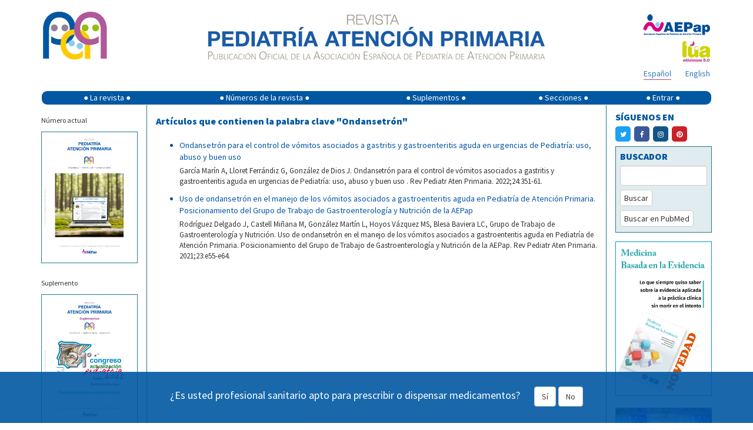

--- FILE ---
content_type: text/html; charset=UTF-8
request_url: https://pap.es/articulos_palabra.php?id=2871
body_size: 13554
content:
<!DOCTYPE html>
<html lang="es">

<head>
    <meta charset="utf-8">
    <meta http-equiv="X-UA-Compatible" content="IE=edge">
    <meta name="viewport" content="width=device-width, initial-scale=1">

    <meta name="author" content="">
    <!--
	<link rel="icon" href="/favicon.ico">
	-->
    <title>Revista de Pediatría de Atención Primaria -  </title>
    <meta name="description" content="Revista Pediatría de Atención Primaria" />

    <!-- Twitter Card data -->
    <meta name="twitter:card" value="summary">

    <meta property="og:title" content="Revista Pediatría Atención Primaria" />
	<meta property="og:url" content="http://pap.es/articulos_palabra.php?id=2871">
	<meta property="og:image" content="http://pap.es/imgfiles/rpap/cabecera_logo.jpg">
	<meta property="og:description" content="La Revista Pediatría de Atención Primaria quiere ser el vehículo que ayude a la búsqueda de la identidad en sus aspectos científico-técnicos, quiere ser el espejo en que se reflejen las experiencias y trabajos que se están desarrollando y quiere ser también, informador de los temas administrativos y profesionales que afecten a la Pediatría de Atención Primaria.">
    <!-- Bootstrap core CSS -->
    <link href="/dist/css/bootstrap.min.css" rel="stylesheet">

    <!-- Custom styles for this template -->
    <!--link href="/dist/css/offcanvas.css" rel="stylesheet"-->
    <link href="/css/default.css" rel="stylesheet">
    <link href="https://cdnjs.cloudflare.com/ajax/libs/font-awesome/4.7.0/css/font-awesome.min.css" rel="stylesheet">

    <link href='https://fonts.googleapis.com/css?family=Source+Sans+Pro:400,900' rel='stylesheet' type='text/css'>

    <!-- HTML5 shim and Respond.js for IE8 support of HTML5 elements and media queries -->
    <!--[if lt IE 9]>
	  <script src="/js/html5shiv.min.js"></script>
	  <script src="/js/respond.min.js"></script>
	<![endif]-->

    <!--script src="/js/bibliografia.js"></script-->
    <script src='https://www.google.com/recaptcha/api.js'></script>

    <script type="text/javascript" async
        src="https://cdnjs.cloudflare.com/ajax/libs/mathjax/2.7.1/MathJax.js?config=TeX-MML-AM_CHTML"></script>
	<script type="text/javascript" src="https://platform-api.sharethis.com/js/sharethis.js#property=677d4a81ad6fa80019a0948c&product=sticky-share-buttons&source=platform" async="async"></script>
</head>

<body>

    <div class="container">
	
        <div class="row" style="padding-top: 15px;">
			<div style='display:none' id='banner' class='col-xs-12 col-sm-12' > banner          
			<div class='col-xs-12 col-sm-12' style='padding: 0px;'><span style='font-size: 10px; color: #007282;'>Publicidad</span></div><div class='col-xs-12 col-sm-12' style='margin-bottom: 20px;padding: 0px;'><a href='https://www.nutribenprofesionales.es/' target='_blank'><img class='img-responsive' style='width:100%;'  src='https://pap.es/files/1357-59-imagen/nutriben_innova.gif' alt='Nutriben Innova' onclick="guardarClick('59')" /></a></div><hr>			
			</div>
			
            <!-- logo pap resoluciones grandes -->
            <div class='col-md-2 col-lg-2 visible-md visible-lg'>
                <a href="/" title="Revista Pediatría de Atencion Primaria">
                    <img style="margin-left: 3px;float:left;margin-right:5px;" class='img-responsive'
                        src='/imgfiles/rpap/cabecera_logo.jpg' />
                    <!-- <img style="margin-left: 3px;top:-1px;position:relative;" class="img-responsive" src="/img/20.jpg"> -->
                </a>
            </div>
            <!-- imagen texto cabecera -->
            <div class='col-xs-12 col-sm-12 col-md-8' style="margin-bottom: 12px;">
                <a href="/" title="Revista Pediatría de Atencion Primaria"><img style="float: none; margin: 0 auto;"
                        class='img-responsive' src='/imgfiles/rpap/cabecera_revista.jpg' /></a>
            </div>
            <!-- logo pap resoluciones pequeñas -->
            <div class='col-xs-6 col-sm-6 hidden-md hidden-lg' style="margin-bottom: 12px;">
                <a href="/" title="Revista Pediatría de Atencion Primaria"><img style="margin-left: 3px;"
                        class='img-responsive visible-sm' src='/imgfiles/rpap/cabecera_logo.jpg' /><img
                        style="margin-left: 3px; margin-top: 12px; max-width: 90px;" class='img-responsive visible-xs'
                        src='/imgfiles/rpap/cabecera_logo.jpg' /></a>
            </div>
            <!-- logo AEPap -->
            <div class='col-xs-6 col-sm-6 col-md-2' style="margin-bottom: 5px;">
                <a href="https://www.aepap.org/" target="_blank"
                    style="margin-top: 5px; float: right; margin-right: 3px;"><img class='img-responsive'
                        style="display: inline;" src='/imgfiles/rpap/front/images/logo_aepap.png' /></a>
            </div>
            <!-- logo Lúa -->
            <div class='col-xs-6 col-sm-6 col-md-2' style="margin-bottom: 5px;">
                <a href="https://luaediciones.com/lua/" target="_blank" style="float: right; margin-right: 3px;"><img
                        class='img-responsive' style="display: inline;"
                        src='/imgfiles/rpap/front/images/logo_lua.png' /></a>
            </div>
            <!-- rrss -->
           
		   <div class='col-xs-6 col-sm-6 col-md-offset-8 col-md-2' style="margin-bottom: 8px;">
                <div class="sharethis-sticky-share-buttons"></div>
            </div>
	
            <!-- idiomas -->
            <div class='col-xs-6 col-sm-6 col-md-2' style="margin-bottom: 18px;">
                <div>
                    <a class="idioma " style="float: right; margin-right: 3px;" href="/articulos_palabra.php?lang=en&id=2871&term1=">English</a><a class="idioma borde" style="float: right; margin-right: 24px;" href="/articulos_palabra.php?lang=es&id=2871&term1=">Español</a>                </div>
            </div>
        </div>
        <!-- nombre de usuario -->
                <!-- menú -->
        <nav class="navbar navbar-default"
            style="background-color: initial; border-color: transparent; min-height: 24px; margin-bottom: 0px;">
            <!--div class="container"-->
            <div class="navbar-header">
                <button type="button" class="navbar-toggle collapsed" data-toggle="collapse" data-target="#navbar"
                    aria-expanded="false" aria-controls="navbar">
                    <span class="sr-only">Mostrar menú</span>
                    <span class="icon-bar"></span>
                    <span class="icon-bar"></span>
                    <span class="icon-bar"></span>
                </button>
            </div>
            <div id="navbar" class="collapse navbar-collapse" style="background-color: #0057a2; border-radius: 9px;">
                <ul class="nav navbar-nav" style="width: 100%; display: table; float: none;">
                    <li class="dropdown">
                        <a href="#" class="dropdown-toggle" data-toggle="dropdown" role="button"
                            aria-expanded="false">&#9679; La revista &#9679;</a>
                        <ul class="dropdown-menu" role="menu">
                            <li><a href="/equipo.php">Comité editorial</a></li>
                            <li><a href="/objetivos.php">Objetivos</a></li>
                            <li><a href="/politica.php">Política editorial</a></li>
                            <li><a href="/boletin.php">Boletín de novedades</a></li>
                            <li><a href="https://luaediciones.com/lua/index.php/revista-pediatria-de-atencion-primaria"
                                    target="_blank">Revista impresa</a></li>
                            <li><a href="/contacto.php">Contacto</a></li>
                            <li><a href="/sugerencias.php">Sugerencias</a></li>
                            <li><a href="/normas.php">Normas de publicación</a></li>
                        </ul>
                    </li>
                    <li class="dropdown">
                        <a href="#" class="dropdown-toggle" data-toggle="dropdown" role="button"
                            aria-expanded="false">&#9679; Números de la revista &#9679;</a>
                        <ul class="dropdown-menu" role="menu">
                            <li><a href="/">Número actual</a></li>
                            <li><a href="/anteriores.php">Números anteriores</a></li>
                        </ul>
                    </li>
                    <li class="dropdown">
                        <a href="#" class="dropdown-toggle" data-toggle="dropdown" role="button"
                            aria-expanded="false">&#9679; Suplementos &#9679;</a>
                        <ul class="dropdown-menu" role="menu">
                            <li><a href="/suplemento.php">Último suplemento</a></li>
                            <li><a href="/suplementos.php">Suplementos anteriores</a></li>
                        </ul>
                    </li>
                    <li><a href="/secciones.php">&#9679; Secciones &#9679;</a></li>
                                        <li><a href="#" data-toggle="modal" data-target="#myModal">&#9679; Entrar &#9679;</a>
                    </li>
                                    </ul>
            </div><!-- /.nav-collapse -->
            <!--/div-->
            <!-- /.container -->
        </nav><!-- /.navbar -->

        <!-- ventana modal para el login -->
        <div class="modal fade" id="myModal" tabindex="-1" role="dialog" aria-labelledby="myModalLabel"
            aria-hidden="true">
            <div class="modal-dialog">
                <div class="modal-content">
                    <div class="modal-header">
                        <button type="button" class="close" data-dismiss="modal" aria-label="Close"><span
                                aria-hidden="true">&times;</span></button>
                        <h4 class="modal-title" style="font-size: 24px;">ENTRAR EN <img
                                src="/imgfiles/rpap/logo.png" style="vertical-align: sub; width: 35px;"></h4>
                    </div>
                    <div class="modal-body">
                        <form id='formLogin' class="" method="post" action="/login_user.php">
                            <!-- div para mostrar el mensaje  -->
                            <div id='mensajeLogin' style='color: #e70606; font-weight: bold; display: none;'></div>
                            <div class="form-group">
                                <label for="login" class="control-label"
                                    style="color: #039;">Email</label>
                                <input type="text" class="form-control" id="login" name="email2" placeholder="" required>
                            </div>
                            <div class="form-group">
                                <label for="password" class="control-label"
                                    style="color: #039;">Contraseña</label>
                                <input type="password" class="form-control" id="password" name="password" placeholder=""
                                    required>
                                <input type="hidden" name="url2" id="url2" value="https://pap.es/articulos_palabra.php?id=2871">
                            </div>
                            <div class="form-group">
                                <button type="submit" class="btn btn-primary">Iniciar sesión</button>
                            </div>
                            <hr style="margin: 0 0 15px 0;">
                            <div class="form-group" style="margin-bottom: 0;">
                                <span class="help-block">
                                    ¿Aún no tiene cuenta en pap.es? Pulse para:                                     <a href="/registrarse.php"
                                        style="margin-bottom: 0px; color: #36a;">Registrarse</a>
                                </span>
                                <a href="#" class="help-block" data-dismiss="modal" aria-label="Close"
                                    style="margin-bottom: 0px; color: #36a;" data-toggle="modal"
                                    data-target="#restablecerModal">Recuperar contraseña</a>

                            </div>
                        </form>
                    </div>
                    <!--div class="modal-footer">
				<button type="button" class="btn btn-primary">Entrar</button>
			  </div-->
                </div><!-- /.modal-content -->
            </div><!-- /.modal-dialog -->
        </div><!-- /.modal -->
        <!-- FIN ventana modal para el login -->

        <!-- ventana modal para restablecer la contraseña -->
        <div class="modal fade" id="restablecerModal" tabindex="-1" role="dialog" aria-labelledby="myModalLabel"
            aria-hidden="true">
            <div class="modal-dialog">
                <div class="modal-content">
                    <div class="modal-header">
                        <button type="button" class="close" data-dismiss="modal" aria-label="Close"><span
                                aria-hidden="true">&times;</span></button>
                        <h4 class="modal-title" style="font-size: 24px;">
                            RECUPERAR CONTRASEÑA <img src="/imgfiles/rpap/logo.png"
                                style="vertical-align: sub; width: 35px;">
                        </h4>
                    </div>
                    <div class="modal-body">
                        <form class="form-horizontal" method="post" action="send_mail_restablecer.php"
                            id="myformrestablecer">
                            <div>
                                <p class="help-block">Introduzca su dirección de email. Recibirá un email con instrucciones para continuar el proceso.</p>
                            </div>
                            <div class="form-group">
                                <label for="email_restablecer"
                                    class="col-sm-2 control-label">Email</label>
                                <div class="col-sm-6">
                                    <input type="email" class="form-control" id="email_restablecer" name="email"
                                        required>
                                </div>
                            </div>

                            <!-- captcha restablecer contraseña -->
                            <div class="form-group">
                                <div class="col-sm-2"></div>
                                <div class="col-sm-6">
                                    <div class="g-recaptcha" data-sitekey="6LdB31kUAAAAAM0MudnBzXSsDz2NaBWrtw74l8FM">
                                    </div>
                                </div>

                            </div>

                            <div class="form-group">
                                <div class="col-sm-offset-2 col-sm-6">
                                    <button type="submit"
                                        class="btn btn-default">Recuperar contraseña</button>
                                </div>
                            </div>
                        </form>
                    </div>
                    <!--div class="modal-footer">
				<button type="button" class="btn btn-primary">Entrar</button>
			  </div-->
                </div><!-- /.modal-content -->
            </div><!-- /.modal-dialog -->
        </div><!-- /.modal -->
        <!-- FIN ventana modal para restablecer la contraseña -->
			  
	  <div class="row" style="display: flex; flex-wrap: wrap;">
		<!-- columna izquierda -->
		<style>
#moi{
	overflow:auto;
}
.xwxc41k {
	height:100px !important;
}
</style>

		<!-- para resoluciones grandes lg -->
		<div class="col-lg-2 visible-lg borde-dcho" id="columna-izqda">
		  <div class="row">
			<div class="col-lg-12" style="margin: 15px 0 8px;">
				<p><small>Número actual</small></p><div class='borde-azul'><img class='img-responsive' style='float: none; margin: 0 auto;' src='https://pap.es/files/474-149-imagen/RPAP_108_Portada.jpg' /></div>			</div>
			
			<div class="col-lg-12" style="margin: 15px 0;">
			
				
				<p><small>Suplemento</small></p><div class='borde-azul'><a href='suplemento.php'><img class='img-responsive' style='float: none; margin: 0 auto;' src='https://pap.es/files/474-146-imagen/SUPL_RPAP_2025_CUBIERTA_page-0001.jpg' /></a></div>			</div>
			<div class="col-lg-12 hidden-xs" style="padding: 0; min-height: 325px;">
				<div id='moi' class="text-center  d-lg-block" style="padding-bottom: 0; ">
		
	<blockquote  class="instagram-media" data-instgrm-permalink="https://www.instagram.com/revistapap/?hl=es" data-instgrm-version="14" style=" background:#FFF; border:0; border-radius:3px; box-shadow:0 0 1px 0 rgba(0,0,0,0.5),0 1px 10px 0 rgba(0,0,0,0.15); margin: 1px;   padding:0;  width:100%;"><div style="padding:16px;"> <a href="https://www.instagram.com/revistapap/?hl=es" style=" background:#FFFFFF; line-height:0; padding:0 0; text-align:center; text-decoration:none; width:100%;" target="_blank"> <div style=" display: flex; flex-direction: row; align-items: center;"> <div style="background-color: #F4F4F4; border-radius: 50%; flex-grow: 0; height: 40px; margin-right: 14px; width: 40px;"></div> <div style="display: flex; flex-direction: column; flex-grow: 1; justify-content: center;"> <div style=" background-color: #F4F4F4; border-radius: 4px; flex-grow: 0; height: 14px; margin-bottom: 6px; width: 100px;"></div> <div style=" background-color: #F4F4F4; border-radius: 4px; flex-grow: 0; height: 14px; width: 60px;"></div></div></div><div style="padding: 19% 0;"></div> <div style="display:block; height:50px; margin:0 auto 12px; width:50px;"><svg width="50px" height="50px" viewBox="0 0 60 60" version="1.1" xmlns="https://www.w3.org/2000/svg" xmlns:xlink="https://www.w3.org/1999/xlink"><g stroke="none" stroke-width="1" fill="none" fill-rule="evenodd"><g transform="translate(-511.000000, -20.000000)" fill="#000000"><g><path d="M556.869,30.41 C554.814,30.41 553.148,32.076 553.148,34.131 C553.148,36.186 554.814,37.852 556.869,37.852 C558.924,37.852 560.59,36.186 560.59,34.131 C560.59,32.076 558.924,30.41 556.869,30.41 M541,60.657 C535.114,60.657 530.342,55.887 530.342,50 C530.342,44.114 535.114,39.342 541,39.342 C546.887,39.342 551.658,44.114 551.658,50 C551.658,55.887 546.887,60.657 541,60.657 M541,33.886 C532.1,33.886 524.886,41.1 524.886,50 C524.886,58.899 532.1,66.113 541,66.113 C549.9,66.113 557.115,58.899 557.115,50 C557.115,41.1 549.9,33.886 541,33.886 M565.378,62.101 C565.244,65.022 564.756,66.606 564.346,67.663 C563.803,69.06 563.154,70.057 562.106,71.106 C561.058,72.155 560.06,72.803 558.662,73.347 C557.607,73.757 556.021,74.244 553.102,74.378 C549.944,74.521 548.997,74.552 541,74.552 C533.003,74.552 532.056,74.521 528.898,74.378 C525.979,74.244 524.393,73.757 523.338,73.347 C521.94,72.803 520.942,72.155 519.894,71.106 C518.846,70.057 518.197,69.06 517.654,67.663 C517.244,66.606 516.755,65.022 516.623,62.101 C516.479,58.943 516.448,57.996 516.448,50 C516.448,42.003 516.479,41.056 516.623,37.899 C516.755,34.978 517.244,33.391 517.654,32.338 C518.197,30.938 518.846,29.942 519.894,28.894 C520.942,27.846 521.94,27.196 523.338,26.654 C524.393,26.244 525.979,25.756 528.898,25.623 C532.057,25.479 533.004,25.448 541,25.448 C548.997,25.448 549.943,25.479 553.102,25.623 C556.021,25.756 557.607,26.244 558.662,26.654 C560.06,27.196 561.058,27.846 562.106,28.894 C563.154,29.942 563.803,30.938 564.346,32.338 C564.756,33.391 565.244,34.978 565.378,37.899 C565.522,41.056 565.552,42.003 565.552,50 C565.552,57.996 565.522,58.943 565.378,62.101 M570.82,37.631 C570.674,34.438 570.167,32.258 569.425,30.349 C568.659,28.377 567.633,26.702 565.965,25.035 C564.297,23.368 562.623,22.342 560.652,21.575 C558.743,20.834 556.562,20.326 553.369,20.18 C550.169,20.033 549.148,20 541,20 C532.853,20 531.831,20.033 528.631,20.18 C525.438,20.326 523.257,20.834 521.349,21.575 C519.376,22.342 517.703,23.368 516.035,25.035 C514.368,26.702 513.342,28.377 512.574,30.349 C511.834,32.258 511.326,34.438 511.181,37.631 C511.035,40.831 511,41.851 511,50 C511,58.147 511.035,59.17 511.181,62.369 C511.326,65.562 511.834,67.743 512.574,69.651 C513.342,71.625 514.368,73.296 516.035,74.965 C517.703,76.634 519.376,77.658 521.349,78.425 C523.257,79.167 525.438,79.673 528.631,79.82 C531.831,79.965 532.853,80.001 541,80.001 C549.148,80.001 550.169,79.965 553.369,79.82 C556.562,79.673 558.743,79.167 560.652,78.425 C562.623,77.658 564.297,76.634 565.965,74.965 C567.633,73.296 568.659,71.625 569.425,69.651 C570.167,67.743 570.674,65.562 570.82,62.369 C570.966,59.17 571,58.147 571,50 C571,41.851 570.966,40.831 570.82,37.631"></path></g></g></g></svg></div><div style="padding-top: 8px;"> <div style=" color:#3897f0; font-family:Arial,sans-serif; font-size:14px; font-style:normal; font-weight:550; line-height:18px;">Ver esta publicación en Instagram</div></div><div style="padding: 12.5% 0;"></div> <div style="display: flex; flex-direction: row; margin-bottom: 14px; align-items: center;"><div> <div style="background-color: #F4F4F4; border-radius: 50%; height: 12.5px; width: 12.5px; transform: translateX(0px) translateY(7px);"></div> <div style="background-color: #F4F4F4; height: 12.5px; transform: rotate(-45deg) translateX(3px) translateY(1px); width: 12.5px; flex-grow: 0; margin-right: 14px; margin-left: 2px;"></div> <div style="background-color: #F4F4F4; border-radius: 50%; height: 12.5px; width: 12.5px; transform: translateX(9px) translateY(-18px);"></div></div><div style="margin-left: 8px;"> <div style=" background-color: #F4F4F4; border-radius: 50%; flex-grow: 0; height: 20px; width: 20px;"></div> <div style=" width: 0; height: 0; border-top: 2px solid transparent; border-left: 6px solid #f4f4f4; border-bottom: 2px solid transparent; transform: translateX(16px) translateY(-4px) rotate(30deg)"></div></div><div style="margin-left: auto;"> <div style=" width: 0px; border-top: 8px solid #F4F4F4; border-right: 8px solid transparent; transform: translateY(16px);"></div> <div style=" background-color: #F4F4F4; flex-grow: 0; height: 12px; width: 16px; transform: translateY(-4px);"></div> <div style=" width: 0; height: 0; border-top: 8px solid #F4F4F4; border-left: 8px solid transparent; transform: translateY(-4px) translateX(8px);"></div></div></div> <div style="display: flex; flex-direction: column; flex-grow: 1; justify-content: center; margin-bottom: 24px;"> <div style=" background-color: #F4F4F4; border-radius: 4px; flex-grow: 0; height: 14px; margin-bottom: 6px; width: 224px;"></div> <div style=" background-color: #F4F4F4; border-radius: 4px; flex-grow: 0; height: 14px; width: 144px;"></div></div></a><p style=" color:#c9c8cd; font-family:Arial,sans-serif; font-size:14px; line-height:17px; margin-bottom:0; margin-top:8px; overflow:hidden; padding:8px 0 7px; text-align:center; text-overflow:ellipsis; white-space:nowrap;"><a href="https://www.instagram.com/reel/Cv7bE1HNJrt/?utm_source=ig_embed&amp;utm_campaign=loading" style=" color:#c9c8cd; font-family:Arial,sans-serif; font-size:14px; font-style:normal; font-weight:normal; line-height:17px; text-decoration:none;" target="_blank">Una publicación compartida por Revista Pediatría de AP-AEPap (@revistapap)</a></p></div></blockquote> <script async src="//www.instagram.com/embed.js"></script>
		</div>
			</div>
			
			
			
			<div class="col-xs-12 hidden-xs" style="margin: 15px 0;">
				<!-- datos SCImago -->
				<div>
					<a href="https://www.scimagojr.com/journalsearch.php?q=19600157002&amp;tip=sid&amp;exact=no" title="SCImago Journal &amp; Country Rank - Pediatr&iacute;a de Atenci&oacute;n Primaria" target="_blank"><img class="img-responsive" style="float: none; margin: 0 auto;" src="https://www.scimagojr.com/journal_img.php?id=19600157002" alt="SCImago Journal &amp; Country Rank - Pediatr&iacute;a de Atenci&oacute;n Primaria" /></a>
				</div>
			</div>
			
			<div class="col-xs-12 hidden-xs" style="margin-bottom: 15px;">
				<div style="margin-bottom: 15px;"><a href="http://www.scielo.org/php/index.php?lang=es" target="_blank"><img class="img-responsive" src="https://pap.es/files/1066-31-logo_thumb/scielo.jpg" style="float: none; margin: 0 auto; width: 90px;" /></a></div><div style="margin-bottom: 15px;"><a href="http://ibecs.isciii.es/" target="_blank"><img class="img-responsive" src="https://pap.es/files/1066-30-logo_thumb/ibecs (1).png" style="float: none; margin: 0 auto; width: 90px;" /></a></div><div style="margin-bottom: 15px;"><a href="https://creativecommons.org/licenses/by-nc-nd/4.0/deed.es" target="_blank"><img class="img-responsive" src="https://pap.es/files/1066-13-logo_thumb/creative_com.png" style="float: none; margin: 0 auto; width: 90px;" /></a></div><div style="margin-bottom: 15px;"><a href="http://www.doaj.org" target="_blank"><img class="img-responsive" src="https://pap.es/files/1066-22-logo_thumb/open_access.jpg" style="float: none; margin: 0 auto; width: 90px;" /></a></div><div style="margin-bottom: 15px;"><a href="http://www.medes.com/Public/Home.aspx" target="_blank"><img class="img-responsive" src="https://pap.es/files/1066-17-logo_thumb/Medes_colorBaja_NUEVO.jpg" style="float: none; margin: 0 auto; width: 90px;" /></a></div><div style="margin-bottom: 15px;"><a href="http://www.redalyc.org/" target="_blank"><img class="img-responsive" src="https://pap.es/files/1066-29-logo_thumb/redalyc90.jpg" style="float: none; margin: 0 auto; width: 90px;" /></a></div><div style="margin-bottom: 15px;"><a href="http://https://www.thelancet.com/campaigns/efficiency" target="_blank"><img class="img-responsive" src="https://pap.es/files/1066-35-logo_thumb/tra.png" style="float: none; margin: 0 auto; width: 90px;" /></a></div><div style="margin-bottom: 15px;"><a href="https://indices.app.csic.es/bddoc-internet/pages/inicio.html" target="_blank"><img class="img-responsive" src="https://pap.es/files/1066-38-logo_thumb/logo_indice.jpg" style="float: none; margin: 0 auto; width: 90px;" /></a></div>			</div>
		  </div>
		</div>	<!-- /.col-lg-2 hidden-xs -->
		
		<!-- para móviles xs, sm, md -->
		<div class="col-xs-12 col-sm-12 col-md-12 hidden-lg">
		  <div class="row">
						
			<div class="col-xs-12 col-sm-5 col-md-5">
				<!-- redes sociales -->
				<div style="margin: 0 auto 18px; max-width: 320px;">
					<div class="seccion" style="margin-bottom: 8px; margin-top: 9px; text-transform: uppercase;">Síguenos en</div>
					<a class="rrss" href="https://twitter.com/revistaPAP" target="_blank"><span style="background-color: #1DA1F2;" class="rrss-boton"><span class="fa fa-twitter"></span></span></a>
					<a class="rrss" href="https://www.facebook.com/PAPrevista" target="_blank"><span style="background-color: #3B5998;" class="rrss-boton"><span class="fa fa-facebook"></span></span></a>
					<a class="rrss" href="https://www.instagram.com/revistapap/" target="_blank"><span style="background-color: #125688;" class="rrss-boton"><span class="fa fa-instagram"></span></span></a>
					<a class="rrss" href="https://es.pinterest.com/revistapap/" target="_blank"><span style="background-color: #cb2027;" class="rrss-boton"><span class="fa fa-pinterest"></span></span></a>
				</div>
				<!-- / redes sociales -->
				
				<!-- Buscador -->
				<div class="borde-azul" style="background-color: #E1ECF0; padding: 5px 7px 9px 7px; float: none; margin: 0 auto 15px; max-width: 320px;">
					<form method="post" action="buscar.php" id="myform2">
						<div class="form-group" style="margin-bottom: 7px;">
							<label for="term2" class="seccion">BUSCADOR</label>
							<div>
								<input type="text" class="form-control" id="term2" name="term2" required>
							</div>
						</div>
						<div class="form-group" style="margin-bottom: 7px;">
							<button type="submit" class="btn btn-default" style="padding: 3px 6px;">Buscar</button>
						</div>
						<div class="form-group" style="margin-bottom: 0px">
							<button type="button" class="btn btn-default" onclick="buscarPubmed('#term2')" style="padding: 3px 6px;">Buscar en PubMed</button>
						</div>
					</form>
				</div>
				<!-- / Buscador -->
				
				<!-- RSS -->
				<div style="float: none; margin: 0 auto; max-width: 320px;">
					<div class="seccion" style="margin-bottom: 2px;">
						<span style="cursor: pointer;" onclick="desplegar(2)" id="rosa2"><img src="/imgfiles/rpap/front/images/rssicon.png" style="padding: 4px 5px 0 0; vertical-align: top;" />RSS</span>
					</div>
					<div style="display: none;" id="enlace2">
						<div style="border-top: 1px solid #227A88; padding-bottom: 4px;" class="elemento">
							<a href="/rss_actual.php" target="_blank"><img src="/imgfiles/rpap/front/images/rssicon.png" style="padding: 4px 5px 0 0; vertical-align: sub;" />Número actual</a>
						</div>
						<div style="border-top: 1px solid #227A88; padding-bottom: 4px;" class="elemento">
							<a href="/rss_suplemento.php" target="_blank"><img src="/imgfiles/rpap/front/images/rssicon.png" style="padding: 4px 5px 0 0; vertical-align: sub;" />Último suplemento</a>
						</div>
											</div>
				</div>
				<!-- / RSS -->
			</div>
			<div class="col-xs-12">
				<!-- Banner derecho -->
								<!-- / Banner derecho -->
			</div>
		  </div>
		</div>	<!-- /.col-xs-12 col-sm-12 col-md-12 hidden-lg -->
<script>
function handleInstagramIframeLoad(iframe) {
  iframe.onload = function() {
    console.log("Instagram iframe loaded!");
	$('#instagram-embed-0').css('min-width', 'auto');
	$('.x9f619').css('height','100px'); 
    // Your code to execute after the iframe loads goes here.
    // For example, you might want to access elements within the iframe:
    try {
      // Accessing elements inside the iframe requires careful consideration of cross-origin policies.
      // If the Instagram iframe is from a different origin, you will encounter security restrictions.
      // If you are loading an instagram embed, you likely won't have access to the inner document.
      // If you are loading your own instagram hosted page in an iframe, you might have limited access.
      // Example (if you control the content of the iframe):
      // const iframeDocument = iframe.contentDocument || iframe.contentWindow.document;
      // const someElement = iframeDocument.getElementById('someId');
      // if (someElement) {
      //   console.log("Found element inside iframe:", someElement);
      // }
    } catch (error) {
      console.error("Error accessing iframe content:", error);
    }
  };
}

function findAndHandleInstagramIframes() {
  const iframes = document.querySelectorAll('iframe');
  iframes.forEach(iframe => {
    // Check if the iframe's src attribute contains "instagram.com" or a related domain.
    if (iframe.src.includes('instagram.com')) {
      handleInstagramIframeLoad(iframe);
    }
    // Handle the case where the src is not immediately available but is set later.
    else if (iframe.src == "") {
      iframe.addEventListener('load', function(){
        if(iframe.src.includes('instagram.com')){
          handleInstagramIframeLoad(iframe);
        }
      });
    }

  });
}

// Call the function when the DOM is loaded.
document.addEventListener('DOMContentLoaded', findAndHandleInstagramIframes);

//If iframes are added dynamically, you might need to use a MutationObserver.
const observer = new MutationObserver(mutations => {
  mutations.forEach(mutation => {
    if (mutation.addedNodes) {
      mutation.addedNodes.forEach(node => {
        if (node.nodeType === Node.ELEMENT_NODE && node.tagName === 'IFRAME') {
          if (node.src.includes('instagram.com')) {
            handleInstagramIframeLoad(node);
          }
           else if (node.src == "") {
            node.addEventListener('load', function(){
              if(node.src.includes('instagram.com')){
                handleInstagramIframeLoad(node);
              }
            });
          }
        }
      });
    }
  });
});

observer.observe(document.body, { childList: true, subtree: true });

</script>		<!-- / columna izquierda -->
		<!-- centro -->
		<div class='col-xs-12 col-lg-8'>
			<div class="seccion" style="margin-bottom: 20px; margin-top: 16px">Artículos que contienen la palabra clave "Ondansetrón"</div><div><ul><li style="color: #0054a4;"><a style="color: #0054a4 !important;" href="/articulo/13716/ondansetron-para-el-control-de-vomitos-asociados-a-gastritis-y-gastroenteritis-aguda-en-urgencias-de-pediatria-uso-abuso-y-buen-uso">Ondansetrón para el control de vómitos asociados a gastritis y gastroenteritis aguda en urgencias de Pediatría: uso, abuso y buen uso
</a><div style="margin-top: 5px; color: #333; font-size: 13px;">García   Marín A, Lloret Ferrándiz G, González de Dios J. Ondansetrón para el control de vómitos asociados a gastritis y gastroenteritis aguda en urgencias de Pediatría: uso, abuso y buen uso
. Rev Pediatr Aten Primaria. 2022;24:351-61.</div></li></ul></div><div><ul><li style="color: #0054a4;"><a style="color: #0054a4 !important;" href="/articulo/13385/uso-de-ondansetron-en-el-manejo-de-los-vomitos-asociados-a-gastroenteritis-aguda-en-pediatria-de-atencion-primaria-posicionamiento-del-grupo-de-trabajo-de-gastroenterologia-y-nutricion-de-la-aepap">Uso de ondansetrón en el manejo de los vómitos asociados a gastroenteritis aguda en Pediatría de Atención Primaria. Posicionamiento del Grupo de Trabajo de Gastroenterología y Nutrición de la AEPap</a><div style="margin-top: 5px; color: #333; font-size: 13px;">Rodríguez Delgado J, Castell Miñana M, González  Martín L, Hoyos Vázquez MS, Blesa Baviera LC, Grupo de Trabajo de Gastroenterología y Nutrición. Uso de ondansetrón en el manejo de los vómitos asociados a gastroenteritis aguda en Pediatría de Atención Primaria. Posicionamiento del Grupo de Trabajo de Gastroenterología y Nutrición de la AEPap. Rev Pediatr Aten Primaria. 2021;23:e55-e64.</div></li></ul></div>		</div>
		<!-- columna derecha -->
				<!-- para resoluciones grandes lg -->
		<div class='col-lg-2 visible-lg borde-izqdo' id='columna-dcha'>
		  <div class="row">
			<div class="col-lg-12">
			
				<!-- redes sociales -->
				<div style="margin-bottom: 10px;">
					<div class="seccion" style="margin-bottom: 8px; margin-top: 9px; text-transform: uppercase;">Síguenos en</div>
					<a class="rrss" href="https://twitter.com/revistaPAP" target="_blank"><span style="background-color: #1DA1F2;" class="rrss-boton"><span class="fa fa-twitter"></span></span></a>
					<a class="rrss" href="https://www.facebook.com/PAPrevista" target="_blank"><span style="background-color: #3B5998;" class="rrss-boton"><span class="fa fa-facebook"></span></span></a>
					<a class="rrss" href="https://www.instagram.com/revistapap/" target="_blank"><span style="background-color: #125688;" class="rrss-boton"><span class="fa fa-instagram"></span></span></a>
					<a class="rrss" href="https://es.pinterest.com/revistapap/" target="_blank"><span style="background-color: #cb2027;" class="rrss-boton"><span class="fa fa-pinterest"></span></span></a>
				</div>
				
				<!-- / redes sociales -->
			
			</div>
			
			<div class="col-lg-12">
				<!-- Banner derecho -->
								<!-- / Banner derecho -->
			</div>
			<div class="col-lg-12">
				<!-- Buscador -->
				<div class="borde-azul" style="background-color: #E1ECF0; padding: 5px 7px 9px 7px; margin-bottom: 15px;">
					<form method="post" action="buscar.php" id="myform">
						<div class="form-group" style="margin-bottom: 7px;">
							<label for="term1" class="seccion">BUSCADOR</label>
							<div>
								<input type="text" class="form-control" id="term1" name="term1" required>
							</div>
						</div>
						<div class="form-group" style="margin-bottom: 7px;">
							<button type="submit" class="btn btn-default" style="padding: 3px 6px;">Buscar</button>
						</div>
						<div class="form-group" style="margin-bottom: 0px">
							<button type="button" class="btn btn-default" onclick="buscarPubmed('#term1')" style="padding: 3px 6px;">Buscar en PubMed</button>
						</div>
					</form>
				</div>
			
			<!-- <div><a target='_blank' title='Ver imagen original' href="imgfiles/Crisma-PAP.gif">
				<img style="width:100%" src="imgfiles/Crisma-PAP.gif"></a>
			</div> -->
			<div>
				<div style="margin: 15px 0px 15px 0px;"><a target='_blank' href="https://evidenciasenpediatria.es/book/">
					<img style="width:100%;border:1px solid #09C" src="https://evidenciasenpediatria.es/img/banner_libro.jpg"></a>
					</div>
			</div>
			<div >
			
				<div style="padding:56.25% 0 0 0;position:relative;"><iframe src="https://player.vimeo.com/video/909998998?h=93808ab347&amp;badge=0&amp;autopause=0&amp;player_id=0&amp;app_id=58479" frameborder="0" allow="autoplay; fullscreen; picture-in-picture" style="position:absolute;top:0;left:0;width:100%;height:100%;" title="25 años Revista Pediatría de Atención Primaria - 1/2/2024"></iframe></div><script src="https://player.vimeo.com/api/player.js"></script>
				<small>Video 25 años Revista Pediatría de Atención Primaria<br><br></small>
			</div>
			
			  <div class="borde-azul" style="background-color: #E1ECF0; padding: 5px 7px 9px 7px; margin-bottom:15px;">
				<div><div class="seccion"><a href="/mas_leidos.php" style="color: #0057a2;">MÁS LEÍDOS</a></div><div style="margin-bottom: 2px;"><a href="/articulo/14552/conectados-con-las-recomendaciones-sobre-el-uso-de-pantallas-estudio-mediante-cuestionario-para-padres" title="¿Conectados con las recomendaciones sobre el uso de pantallas? Estudio mediante cuestionario para padres
">¿Conectados con las...</a></div><div style="margin-bottom: 2px;"><a href="/articulo/14554/aplicacion-practica-de-las-nuevas-recomendaciones-de-la-academia-americana-de-pediatria-sobre-la-hiperbilirrubinemia" title="Aplicación práctica de las nuevas recomendaciones de la Academia Americana de Pediatría sobre la hiperbilirrubinemia
">Aplicación práctica...</a></div><div style="margin-bottom: 2px;"><a href="/articulo/14549/cuando-crujir-los-nudillos-deja-huella-nodulos-de-garrod-en-una-adolescente" title="Cuando crujir los nudillos deja huella: nódulos de Garrod en una adolescente
">Cuando crujir los...</a></div><div style="margin-bottom: 2px;"><a href="/articulo/14559/adherencia-a-las-recomendaciones-en-el-diagnostico-de-la-infeccion-urinaria-estudio-multicentrico" title="Adherencia a las recomendaciones en el diagnóstico de la infección urinaria: estudio multicéntrico
">Adherencia a las...</a></div><div style="margin-bottom: 2px;"><a href="/articulo/14565/patologias-respiratorias-relacionadas-con-el-ejercicio-fisico" title="Patologías respiratorias relacionadas con el ejercicio físico
">Patologías...</a></div></div>			  </div>
			
				<!-- / Buscador -->
			</div>
			<div class="col-lg-12">
				<!-- RSS -->
				<div style="margin-bottom: 15px;">
					<div class="seccion" style="margin-bottom: 2px;">
						<a href="#" onclick="desplegar(1)" id="rosa1"><img src="/imgfiles/rpap/front/images/rssicon.png" style="padding: 4px 5px 0 0; vertical-align: top;" />RSS</a>
					</div>
					<div style="display: none;" id="enlace1">
						<div style="border-top: 1px solid #227A88; padding-bottom: 4px;" class="elemento">
							<a href="/rss_actual.php" target="_blank"><img src="/imgfiles/rpap/front/images/rssicon.png" style="padding: 4px 5px 0 0; vertical-align: sub;" />Número actual</a>
						</div>
						<div style="border-top: 1px solid #227A88; padding-bottom: 4px;" class="elemento">
							<a href="/rss_suplemento.php" target="_blank"><img src="/imgfiles/rpap/front/images/rssicon.png" style="padding: 4px 5px 0 0; vertical-align: sub;" />Último suplemento</a>
						</div>
											</div>
				</div>
				<!-- / RSS -->
			</div>
			<div class="col-lg-12" style='margin-bottom:1em;'>
			<a  class='seccion' data-toggle="modal" href="#subscribe"><img src="/imgfiles/rpap/front/images/1891029.png" style="padding: 4px 5px 0 0; vertical-align: top;" /> Suscríbete al boletín de novedades</a>
			</div>
			
						<div class="col-lg-12">
				<!-- Enlaces derecha -->
				<div class="seccion" style="margin-bottom: 8px;">ENLACES</div><div style="margin-bottom: 3px;"><a href="https://www.aepap.org" target="_blank"><img class="img-responsive" src="https://pap.es/files/1066-8-logo_thumb/Aepap.png" style="float: none; margin: 0 auto;" /></a></div><div class="text-center" style="margin-bottom: 15px;"><a href="https://www.aepap.org" target="_blank" style="color: #000;">Asociación Española de Pediatría de Atención Primaria</a></div><div style="margin-bottom: 3px;"><a href="https://www.aeped.es/" target="_blank"><img class="img-responsive" src="https://pap.es/files/1066-33-logo_thumb/AEP.jpg" style="float: none; margin: 0 auto;" /></a></div><div class="text-center" style="margin-bottom: 15px;"><a href="https://www.aeped.es/" target="_blank" style="color: #000;">Asociación Española de Pediatría</a></div><div style="margin-bottom: 3px;"><a href="https://fapap.es/home.php" target="_blank"><img class="img-responsive" src="https://pap.es/files/1066-7-logo_thumb/Fapap.jpg" style="float: none; margin: 0 auto;" /></a></div><div class="text-center" style="margin-bottom: 15px;"><a href="https://fapap.es/home.php" target="_blank" style="color: #000;">Plan de Formación Activa de Pediatría de Atención Primaria</a></div><div style="margin-bottom: 3px;"><a href="https://www.guia-abe.es/" target="_blank"><img class="img-responsive" src="https://pap.es/files/1066-27-logo_thumb/new_logo_abe.jpg" style="float: none; margin: 0 auto;" /></a></div><div class="text-center" style="margin-bottom: 15px;"><a href="https://www.guia-abe.es/" target="_blank" style="color: #000;">Guía rápida para la selección del tratamiento antimicrobiano empírico</a></div><div style="margin-bottom: 3px;"><a href="http://www.alape.org/" target="_blank"><img class="img-responsive" src="https://pap.es/files/1066-34-logo_thumb/alape.jpg" style="float: none; margin: 0 auto;" /></a></div><div class="text-center" style="margin-bottom: 15px;"><a href="http://www.alape.org/" target="_blank" style="color: #000;">Asociacion Latinoamericana de Pediatria</a></div><div style="margin-bottom: 3px;"><a href="http://www.evidenciasenpediatria.es" target="_blank"><img class="img-responsive" src="https://pap.es/files/1066-3-logo_thumb/Evidencias.jpg" style="float: none; margin: 0 auto;" /></a></div><div class="text-center" style="margin-bottom: 15px;"><a href="http://www.evidenciasenpediatria.es" target="_blank" style="color: #000;">Evidencias en Pediatría</a></div>				<div><a href="/enlaces.php" class="seccion">Ver más enlaces</a></div>
			</div>
		  </div>
		</div>
		
		<!-- para móviles xs, sm, md -->
		<div class="col-xs-12 col-sm-12 col-md-12 hidden-lg">

		  <div class="row" style="margin-bottom: 15px;">
		  
		
			
					<!--	<div class="col-xs-12">
			
					<img src='/img/Postal-Navidad-2018-PAP-V2.gif' class="img-responsive">
				
			</div> -->
			<div class="col-xs-12 col-sm-12 col-md-12 text-center">
				<div style="padding:56.25% 0 0 0;position:relative;"><iframe src="https://player.vimeo.com/video/909998998?h=93808ab347&amp;badge=0&amp;autopause=0&amp;player_id=0&amp;app_id=58479" frameborder="0" allow="autoplay; fullscreen; picture-in-picture" style="position:absolute;top:0;left:0;width:100%;height:100%;" title="25 años Revista Pediatría de Atención Primaria - 1/2/2024"></iframe></div><script src="https://player.vimeo.com/api/player.js"></script>
				<small>Video 25 años Revista Pediatría de Atención Primaria</small>
			</div>
			<div class="col-xs-12 col-sm-12 col-md-12" style="padding-left: 15px; text-align: center;">

				<a  class="twitter-timeline" data-lang="" data-width="330" data-height="400" data-link-color="#337ab7" href="https://twitter.com/revistaPAP">Tweets by revistaPAP</a> <script async src="//platform.twitter.com/widgets.js" charset="utf-8"></script>

			</div>
			
			<div class="col-xs-12 col-sm-12 col-md-12" style='margin:15px 0;'>
			  <div class="borde-azul" style="background-color: #E1ECF0; padding: 5px 7px 9px 7px;">
				<div class="row">
				<div class="col-xs-12 col-sm-4 col-md-4"><div class="seccion"><a href="/mas_leidos.php" style="color: #0057a2;">MÁS LEÍDOS</a></div><div style="margin-bottom: 2px;"><a class="visible-lg" href="/articulo/14552/conectados-con-las-recomendaciones-sobre-el-uso-de-pantallas-estudio-mediante-cuestionario-para-padres" title="¿Conectados con las recomendaciones sobre el uso de pantallas? Estudio mediante cuestionario para padres
">¿Conectados con las...</a><a class="visible-md" href="/articulo/14552/conectados-con-las-recomendaciones-sobre-el-uso-de-pantallas-estudio-mediante-cuestionario-para-padres" title="¿Conectados con las recomendaciones sobre el uso de pantallas? Estudio mediante cuestionario para padres
">¿Conectados con las recomendaciones sobre el...</a><a class="visible-sm" href="/articulo/14552/conectados-con-las-recomendaciones-sobre-el-uso-de-pantallas-estudio-mediante-cuestionario-para-padres" title="¿Conectados con las recomendaciones sobre el uso de pantallas? Estudio mediante cuestionario para padres
">¿Conectados con las...</a><a class="visible-xs" href="/articulo/14552/conectados-con-las-recomendaciones-sobre-el-uso-de-pantallas-estudio-mediante-cuestionario-para-padres" title="¿Conectados con las recomendaciones sobre el uso de pantallas? Estudio mediante cuestionario para padres
">¿Conectados con las recomendaciones...</a></div><div style="margin-bottom: 2px;"><a class="visible-lg" href="/articulo/14554/aplicacion-practica-de-las-nuevas-recomendaciones-de-la-academia-americana-de-pediatria-sobre-la-hiperbilirrubinemia" title="Aplicación práctica de las nuevas recomendaciones de la Academia Americana de Pediatría sobre la hiperbilirrubinemia
">Aplicación práctica...</a><a class="visible-md" href="/articulo/14554/aplicacion-practica-de-las-nuevas-recomendaciones-de-la-academia-americana-de-pediatria-sobre-la-hiperbilirrubinemia" title="Aplicación práctica de las nuevas recomendaciones de la Academia Americana de Pediatría sobre la hiperbilirrubinemia
">Aplicación práctica de las nuevas...</a><a class="visible-sm" href="/articulo/14554/aplicacion-practica-de-las-nuevas-recomendaciones-de-la-academia-americana-de-pediatria-sobre-la-hiperbilirrubinemia" title="Aplicación práctica de las nuevas recomendaciones de la Academia Americana de Pediatría sobre la hiperbilirrubinemia
">Aplicación práctica de las...</a><a class="visible-xs" href="/articulo/14554/aplicacion-practica-de-las-nuevas-recomendaciones-de-la-academia-americana-de-pediatria-sobre-la-hiperbilirrubinemia" title="Aplicación práctica de las nuevas recomendaciones de la Academia Americana de Pediatría sobre la hiperbilirrubinemia
">Aplicación práctica de las nuevas...</a></div><div style="margin-bottom: 2px;"><a class="visible-lg" href="/articulo/14549/cuando-crujir-los-nudillos-deja-huella-nodulos-de-garrod-en-una-adolescente" title="Cuando crujir los nudillos deja huella: nódulos de Garrod en una adolescente
">Cuando crujir los...</a><a class="visible-md" href="/articulo/14549/cuando-crujir-los-nudillos-deja-huella-nodulos-de-garrod-en-una-adolescente" title="Cuando crujir los nudillos deja huella: nódulos de Garrod en una adolescente
">Cuando crujir los nudillos deja huella:...</a><a class="visible-sm" href="/articulo/14549/cuando-crujir-los-nudillos-deja-huella-nodulos-de-garrod-en-una-adolescente" title="Cuando crujir los nudillos deja huella: nódulos de Garrod en una adolescente
">Cuando crujir los nudillos deja...</a><a class="visible-xs" href="/articulo/14549/cuando-crujir-los-nudillos-deja-huella-nodulos-de-garrod-en-una-adolescente" title="Cuando crujir los nudillos deja huella: nódulos de Garrod en una adolescente
">Cuando crujir los nudillos deja...</a></div><div style="margin-bottom: 2px;"><a class="visible-lg" href="/articulo/14559/adherencia-a-las-recomendaciones-en-el-diagnostico-de-la-infeccion-urinaria-estudio-multicentrico" title="Adherencia a las recomendaciones en el diagnóstico de la infección urinaria: estudio multicéntrico
">Adherencia a las...</a><a class="visible-md" href="/articulo/14559/adherencia-a-las-recomendaciones-en-el-diagnostico-de-la-infeccion-urinaria-estudio-multicentrico" title="Adherencia a las recomendaciones en el diagnóstico de la infección urinaria: estudio multicéntrico
">Adherencia a las recomendaciones en el...</a><a class="visible-sm" href="/articulo/14559/adherencia-a-las-recomendaciones-en-el-diagnostico-de-la-infeccion-urinaria-estudio-multicentrico" title="Adherencia a las recomendaciones en el diagnóstico de la infección urinaria: estudio multicéntrico
">Adherencia a las recomendaciones...</a><a class="visible-xs" href="/articulo/14559/adherencia-a-las-recomendaciones-en-el-diagnostico-de-la-infeccion-urinaria-estudio-multicentrico" title="Adherencia a las recomendaciones en el diagnóstico de la infección urinaria: estudio multicéntrico
">Adherencia a las recomendaciones en...</a></div><div style="margin-bottom: 2px;"><a class="visible-lg" href="/articulo/14565/patologias-respiratorias-relacionadas-con-el-ejercicio-fisico" title="Patologías respiratorias relacionadas con el ejercicio físico
">Patologías...</a><a class="visible-md" href="/articulo/14565/patologias-respiratorias-relacionadas-con-el-ejercicio-fisico" title="Patologías respiratorias relacionadas con el ejercicio físico
">Patologías respiratorias relacionadas con el...</a><a class="visible-sm" href="/articulo/14565/patologias-respiratorias-relacionadas-con-el-ejercicio-fisico" title="Patologías respiratorias relacionadas con el ejercicio físico
">Patologías respiratorias...</a><a class="visible-xs" href="/articulo/14565/patologias-respiratorias-relacionadas-con-el-ejercicio-fisico" title="Patologías respiratorias relacionadas con el ejercicio físico
">Patologías respiratorias...</a></div></div>				</div>
			  </div>
			</div>		<!-- / .col-xs-12 .col-sm-12 -->
			
		  </div>
		  
		  <div class="row">
		  
			<div class="col-xs-12 col-sm-12 col-md-12">
				<!-- Enlaces -->
				<div class="row">
					<div class="seccion col-xs-12" style="margin-bottom: 8px;">ENLACES</div>				</div>
				<div class="row"><div class="col-xs-12 col-sm-3 col-md-3"><div style="margin-bottom: 3px;"><a href="http://www.luaediciones.com/pap/ENVIA_TU_IMAGEN.pdf" target="_blank"><img class="img-responsive" src="https://pap.es/files/1066-16-logo_thumb/convocatoria_imagen.jpg" style="float: none; margin: 0 auto;" /></a></div><div class="text-center" style="margin-bottom: 15px;"><a href="http://www.luaediciones.com/pap/ENVIA_TU_IMAGEN.pdf" target="_blank" style="color: #000;">Envíanos tu imagen</a></div></div><div class="col-xs-12 col-sm-3 col-md-3"><div style="margin-bottom: 3px;"><a href="https://www.aepap.org" target="_blank"><img class="img-responsive" src="https://pap.es/files/1066-8-logo_thumb/Aepap.png" style="float: none; margin: 0 auto;" /></a></div><div class="text-center" style="margin-bottom: 15px;"><a href="https://www.aepap.org" target="_blank" style="color: #000;">Asociación Española de Pediatría de Atención Primaria</a></div></div><div class="col-xs-12 col-sm-3 col-md-3"><div style="margin-bottom: 3px;"><a href="http://www.scielo.org/php/index.php?lang=es" target="_blank"><img class="img-responsive" src="https://pap.es/files/1066-31-logo_thumb/scielo.jpg" style="float: none; margin: 0 auto;" /></a></div><div class="text-center" style="margin-bottom: 15px;"><a href="http://www.scielo.org/php/index.php?lang=es" target="_blank" style="color: #000;">Scielo</a></div></div><div class="col-xs-12 col-sm-3 col-md-3"><div style="margin-bottom: 3px;"><a href="http://ibecs.isciii.es/" target="_blank"><img class="img-responsive" src="https://pap.es/files/1066-30-logo_thumb/ibecs (1).png" style="float: none; margin: 0 auto;" /></a></div><div class="text-center" style="margin-bottom: 15px;"><a href="http://ibecs.isciii.es/" target="_blank" style="color: #000;">IBECS</a></div></div></div><div class="row"><div class="col-xs-12 col-sm-3 col-md-3"><div style="margin-bottom: 3px;"><a href="https://www.aeped.es/" target="_blank"><img class="img-responsive" src="https://pap.es/files/1066-33-logo_thumb/AEP.jpg" style="float: none; margin: 0 auto;" /></a></div><div class="text-center" style="margin-bottom: 15px;"><a href="https://www.aeped.es/" target="_blank" style="color: #000;">Asociación Española de Pediatría</a></div></div><div class="col-xs-12 col-sm-3 col-md-3"><div style="margin-bottom: 3px;"><a href="https://fapap.es/home.php" target="_blank"><img class="img-responsive" src="https://pap.es/files/1066-7-logo_thumb/Fapap.jpg" style="float: none; margin: 0 auto;" /></a></div><div class="text-center" style="margin-bottom: 15px;"><a href="https://fapap.es/home.php" target="_blank" style="color: #000;">Plan de Formación Activa de Pediatría de Atención Primaria</a></div></div><div class="col-xs-12 col-sm-3 col-md-3"><div style="margin-bottom: 3px;"><a href="https://creativecommons.org/licenses/by-nc-nd/4.0/deed.es" target="_blank"><img class="img-responsive" src="https://pap.es/files/1066-13-logo_thumb/creative_com.png" style="float: none; margin: 0 auto;" /></a></div><div class="text-center" style="margin-bottom: 15px;"><a href="https://creativecommons.org/licenses/by-nc-nd/4.0/deed.es" target="_blank" style="color: #000;">Creative Commons License</a></div></div><div class="col-xs-12 col-sm-3 col-md-3"><div style="margin-bottom: 3px;"><a href="https://www.guia-abe.es/" target="_blank"><img class="img-responsive" src="https://pap.es/files/1066-27-logo_thumb/new_logo_abe.jpg" style="float: none; margin: 0 auto;" /></a></div><div class="text-center" style="margin-bottom: 15px;"><a href="https://www.guia-abe.es/" target="_blank" style="color: #000;">Guía rápida para la selección del tratamiento antimicrobiano empírico</a></div></div></div><div class="row"><div class="col-xs-12 col-sm-3 col-md-3"><div style="margin-bottom: 3px;"><a href="https://www.pediaclic.org/" target="_blank"><img class="img-responsive" src="https://pap.es/files/1066-14-logo_thumb/logocolor.jpg" style="float: none; margin: 0 auto;" /></a></div><div class="text-center" style="margin-bottom: 15px;"><a href="https://www.pediaclic.org/" target="_blank" style="color: #000;">Buscador de información sanitaria pediátrica</a></div></div><div class="col-xs-12 col-sm-3 col-md-3"><div style="margin-bottom: 3px;"><a href="http://www.alape.org/" target="_blank"><img class="img-responsive" src="https://pap.es/files/1066-34-logo_thumb/alape.jpg" style="float: none; margin: 0 auto;" /></a></div><div class="text-center" style="margin-bottom: 15px;"><a href="http://www.alape.org/" target="_blank" style="color: #000;">Asociacion Latinoamericana de Pediatria</a></div></div><div class="col-xs-12 col-sm-3 col-md-3"><div style="margin-bottom: 3px;"><a href="http://www.evidenciasenpediatria.es" target="_blank"><img class="img-responsive" src="https://pap.es/files/1066-3-logo_thumb/Evidencias.jpg" style="float: none; margin: 0 auto;" /></a></div><div class="text-center" style="margin-bottom: 15px;"><a href="http://www.evidenciasenpediatria.es" target="_blank" style="color: #000;">Evidencias en Pediatría</a></div></div><div class="col-xs-12 col-sm-3 col-md-3"><div style="margin-bottom: 3px;"><a href="http://www.doaj.org" target="_blank"><img class="img-responsive" src="https://pap.es/files/1066-22-logo_thumb/open_access.jpg" style="float: none; margin: 0 auto;" /></a></div><div class="text-center" style="margin-bottom: 15px;"><a href="http://www.doaj.org" target="_blank" style="color: #000;">Open Access</a></div></div></div><div class="row"><div class="col-xs-12 col-sm-3 col-md-3"><div style="margin-bottom: 3px;"><a href="https://www.aepap.org/psi.htm" target="_blank"><img class="img-responsive" src="https://pap.es/files/1066-2-logo_thumb/psi_0.jpg" style="float: none; margin: 0 auto;" /></a></div><div class="text-center" style="margin-bottom: 15px;"><a href="https://www.aepap.org/psi.htm" target="_blank" style="color: #000;">Programa de Salud Infantil</a></div></div><div class="col-xs-12 col-sm-3 col-md-3"><div style="margin-bottom: 3px;"><a href="http://www.aepap.org/familia/famiped/index.htm" target="_blank"><img class="img-responsive" src="https://pap.es/files/1066-4-logo_thumb/familiaysaludlogo.jpg" style="float: none; margin: 0 auto;" /></a></div><div class="text-center" style="margin-bottom: 15px;"><a href="http://www.aepap.org/familia/famiped/index.htm" target="_blank" style="color: #000;">Famiped. Familias, Pediatras y Adolescentes en la Red</a></div></div><div class="col-xs-12 col-sm-3 col-md-3"><div style="margin-bottom: 3px;"><a href="http://www.medes.com/Public/Home.aspx" target="_blank"><img class="img-responsive" src="https://pap.es/files/1066-17-logo_thumb/Medes_colorBaja_NUEVO.jpg" style="float: none; margin: 0 auto;" /></a></div><div class="text-center" style="margin-bottom: 15px;"><a href="http://www.medes.com/Public/Home.aspx" target="_blank" style="color: #000;">MEDES</a></div></div><div class="col-xs-12 col-sm-3 col-md-3"><div style="margin-bottom: 3px;"><a href="http://www.redalyc.org/" target="_blank"><img class="img-responsive" src="https://pap.es/files/1066-29-logo_thumb/redalyc90.jpg" style="float: none; margin: 0 auto;" /></a></div><div class="text-center" style="margin-bottom: 15px;"><a href="http://www.redalyc.org/" target="_blank" style="color: #000;">Redalyc</a></div></div></div><div class="row"><div class="col-xs-12 col-sm-3 col-md-3"><div style="margin-bottom: 3px;"><a href="http://https://www.thelancet.com/campaigns/efficiency" target="_blank"><img class="img-responsive" src="https://pap.es/files/1066-35-logo_thumb/tra.png" style="float: none; margin: 0 auto;" /></a></div><div class="text-center" style="margin-bottom: 15px;"><a href="http://https://www.thelancet.com/campaigns/efficiency" target="_blank" style="color: #000;">The Reward Alliance</a></div></div><div class="col-xs-12 col-sm-3 col-md-3"><div style="margin-bottom: 3px;"><a href="https://indices.app.csic.es/bddoc-internet/pages/inicio.html" target="_blank"><img class="img-responsive" src="https://pap.es/files/1066-38-logo_thumb/logo_indice.jpg" style="float: none; margin: 0 auto;" /></a></div><div class="text-center" style="margin-bottom: 15px;"><a href="https://indices.app.csic.es/bddoc-internet/pages/inicio.html" target="_blank" style="color: #000;">ÍnDICEs-CSIC (Información y Documentación de la Ciencia en España)</a></div></div></div>				<div class="row">
					<div class="col-xs-12" style="margin-bottom: 15px;"><a href="/enlaces.php" class="seccion">Ver más enlaces</a></div>
				</div>
			</div>
			
		  </div>		<!-- / .row -->
		  
		</div>		<!-- / .col-xs-12 .col-sm-12 .visible-xs .visible-sm -->		<!-- / columna derecha -->
	  </div><!--/row-->
	  <footer style="border-top: 1px solid #227A88; padding: 10px 0;">
		
       <div id='profesional2' class="col-xs-12 text-center">
			<div class="banner-profesional popup-footer" style='    display: block;
				position: fixed;
				bottom: 0;
				left: 0;
				right: 0;
				opacity: 0.9;
				background-color: #0057a2; /* Color de fondo en el ancho completo */
				color: white;
				padding: 10px 0; /* Un poco de padding arriba y abajo */
				z-index: 100000; /* Alto z-index para que esté por encima de otros elementos, como el navbar fijo de Bootstrap */'>

					<div class="popup-footer-content profesional" style='    position: relative;
				text-align: center;
				padding: 15px 25px;
				font-size: 18px;
				line-height: 24px;
				border: 2px solid var(--corp-color);'>
						<div class="texto" style='display: inline-flex;
				gap: 15px;
				align-items: center;'>
												<p class="idioma_es active">¿Es usted profesional sanitario apto para prescribir o dispensar medicamentos?                                                </p></div>
						<div class="buttons" style='display: inline-block;
				margin-left: 20px;'>
							<button id="_yes" class='btn btn-default'>Sí</button>
							<button id="_no" class='btn btn-default'>No</button>
							
						</div>
					</div>

				
			</div>   
		</div> 
		<div class="row">
			<div class="col-xs-12 col-sm-6">
				ISSN | 2174-4106 <small>Publicación Open Acess, incluida en DOAJ, sin cargo por publicación.</small>
			</div>
			<div class="hidden-xs col-sm-6 text-right">
				<a href="/aviso_legal.php">Aviso Legal</a> | <a href="/mapa.php">Mapa Web</a> | <a href="/contacto.php">Contacto</a> | Copyright &copy; 2026 <a href="http://luaediciones.com/lua/" target="_blank">Lua Ediciones 3.0, S.L.</a>
			</div>
			<div class="visible-xs col-xs-12">
				<a href="/aviso_legal.php">Aviso Legal</a> | <a href="/mapa.php">Mapa Web</a> | <a href="/contacto.php">Contacto</a>
			</div>
			<div class="visible-xs col-xs-12">
				Copyright &copy; 2026 <a href="http://luaediciones.com/lua/" target="_blank">Lua Ediciones 3.0, S.L.</a>
			</div>
		</div>
	  </footer>
	  
		<!-- ventana modal con mensaje de logout -->
		<div class="modal fade" id="mensaje" tabindex="-1" role="dialog" aria-labelledby="myModalLabel" aria-hidden="true">
		  <div class="modal-dialog">
			<div class="modal-content">
			  <div class="modal-header" id="mensaje_header">
				<button type="button" class="close" data-dismiss="modal" aria-label="Close"><span aria-hidden="true">&times;</span></button>
				<h4 class="modal-title" style="font-size: 24px;">MENSAJE DE <img style="vertical-align: sub; width: 35px;" src="/imgfiles/rpap/logo.png"></h4>
			  </div>
			  <div class="modal-body" id="mensaje_body">
			  			  </div>
			  <div class="modal-footer">
				<button id='cerrar_mensaje' class="btn" data-dismiss="modal" aria-hidden="true">Cerrar</button>
			  </div>
			</div><!-- /.modal-content -->
		  </div><!-- /.modal-dialog -->
		</div><!-- /.modal -->
		<!-- FIN ventana modal -->

  </div><!--/.container-->


    <!-- Bootstrap core JavaScript
    ================================================== -->
    <!-- Placed at the end of the document so the pages load faster -->
    <script src="/js/jquery.min.js"></script>
    <script src="/dist/js/bootstrap.min.js"></script>

    <!-- IE10 viewport hack for Surface/desktop Windows 8 bug -->
    <script src="/dist/js/ie10-viewport-bug-workaround.js"></script>
	
	<script src="/js/general.js"></script>
	<script src="/js/entrar.js"></script>
	<script src="/js/jquery.watermark.min.js" type="text/javascript"></script>
	
	
    
		
	<!-- ventana modal para la bibliografía -->
	<div class="modal fade" id="biblio" tabindex="-1" role="dialog" aria-labelledby="myModalLabel" aria-hidden="true">
	  <div class="modal-dialog">
		<div class="modal-content">
		  <div class="modal-header">
			<button type="button" class="close" data-dismiss="modal" aria-label="Close"><span aria-hidden="true">&times;</span></button>
			<h4 class="modal-title" style="font-size: 15px; font-weight: bold; color: #0054a4;">BIBLIOGRAFÍA</h4>
		  </div>
		  <div class="modal-body" id="biblio_body">
		  </div>
		</div><!-- /.modal-content -->
	  </div><!-- /.modal-dialog -->
	</div><!-- /.modal -->
	<!-- FIN ventana modal -->
<!-- ventana modal para las Notas al pie -->
<div class="modal fade" id="nota" tabindex="-1" role="dialog" aria-labelledby="myModalLabel" aria-hidden="true">
  <div class="modal-dialog">
	<div class="modal-content">
	  <div class="modal-header">
		<button type="button" class="close" data-dismiss="modal" aria-label="Close"><span aria-hidden="true">×</span></button>
		<h4 class="modal-title" style="font-size: 15px; font-weight: bold; color: #0054a4;">NOTAS AL PIE</h4>
	  </div>
	  <div class="modal-body" id="nota_body">
	  </div>
	</div><!-- /.modal-content -->
  </div><!-- /.modal-dialog -->
</div><!-- /.modal -->
<!-- FIN ventana modal -->	
<div class="modal fade" id="subscribe" tabindex="-1" role="dialog" aria-labelledby="myModalLabel" aria-hidden="true">
  <div class="modal-dialog modal-lg" role="document">
    <div class="modal-content">
      <div class="modal-header" style='background-color:#0057a2;color:white;'>
        <button type="button" class="close" data-dismiss="modal" aria-label="Close">
          <span style='color:white;' aria-hidden="true">&times;</span>
        </button>
        <h2 id='eltitulo' class="modal-title" >Suscríbete al boletín de novedades</h2>
      </div>
      <div id='elbody' class="modal-body">
        <form id='formulario' action='/subscribe.php' method='post'>
		<div class="form-group">
			<label for ='email'>Correo electrónico</label>
			<input class="form-control" type='email' name='email' id='email' required />
			<small>Envíanos tu correo electrónico para mantenerte informado de todas las novedades en Revista PAP</small>
		</div>	
		<div class="form-group">
			
			<div class="g-recaptcha" data-sitekey="6LdB31kUAAAAAM0MudnBzXSsDz2NaBWrtw74l8FM"></div>
			<input style='margin:1em 0;' class='btn btn-primary' type="submit" value='Enviar'>
		</div>
		</form>
      </div>
      <div class="modal-footer">
        <button type="button" class="btn btn-secondary" data-dismiss="modal">Cerrar</button>
       
      </div>
    </div><!-- /.modal-content -->
  </div><!-- /.modal-dialog -->
</div><!-- /.modal -->
<script>
	$(function() {
	 $('.divTabla img').each(function(){
		 let source = $(this).attr('src');
		if(source !='/files/1117-3284-fichero/dow.jpg'){
			$(this).watermark({
				path: '/watermark/logopap.png'
			  });
		}
	  });
	});
</script>
<!-- Global site tag (gtag.js) - Google Analytics 

<script async src="https://www.googletagmanager.com/gtag/js?id=UA-12187507-1"></script>
<script>
  window.dataLayer = window.dataLayer || [];
  function gtag(){dataLayer.push(arguments);}
  gtag('js', new Date());

  gtag('config', 'UA-12187507-1');
</script>
-->
<!-- Global site tag (gtag.js) - Google Analytics -->
<script async src="https://www.googletagmanager.com/gtag/js?id=G-RZDCVETDE7"></script>
<script>
  window.dataLayer = window.dataLayer || [];
  function gtag(){dataLayer.push(arguments);}
  gtag('js', new Date());

  gtag('config', 'G-RZDCVETDE7');
</script>

<script>$('#carouselHacked').carousel();</script>
  </body>
</html>

--- FILE ---
content_type: text/html; charset=UTF-8
request_url: https://player.vimeo.com/video/909998998?h=93808ab347&badge=0&autopause=0&player_id=0&app_id=58479
body_size: 6776
content:
<!DOCTYPE html>
<html lang="en">
<head>
  <meta charset="utf-8">
  <meta name="viewport" content="width=device-width,initial-scale=1,user-scalable=yes">
  
  <link rel="canonical" href="https://player.vimeo.com/video/909998998?h=93808ab347">
  <meta name="googlebot" content="noindex,indexifembedded">
  
  
  <title>25 años Revista Pediatría de Atención Primaria - 1/2/2024 on Vimeo</title>
  <style>
      body, html, .player, .fallback {
          overflow: hidden;
          width: 100%;
          height: 100%;
          margin: 0;
          padding: 0;
      }
      .fallback {
          
              background-color: transparent;
          
      }
      .player.loading { opacity: 0; }
      .fallback iframe {
          position: fixed;
          left: 0;
          top: 0;
          width: 100%;
          height: 100%;
      }
  </style>
  <link rel="modulepreload" href="https://f.vimeocdn.com/p/4.46.25/js/player.module.js" crossorigin="anonymous">
  <link rel="modulepreload" href="https://f.vimeocdn.com/p/4.46.25/js/vendor.module.js" crossorigin="anonymous">
  <link rel="preload" href="https://f.vimeocdn.com/p/4.46.25/css/player.css" as="style">
</head>

<body>


<div class="vp-placeholder">
    <style>
        .vp-placeholder,
        .vp-placeholder-thumb,
        .vp-placeholder-thumb::before,
        .vp-placeholder-thumb::after {
            position: absolute;
            top: 0;
            bottom: 0;
            left: 0;
            right: 0;
        }
        .vp-placeholder {
            visibility: hidden;
            width: 100%;
            max-height: 100%;
            height: calc(1080 / 1920 * 100vw);
            max-width: calc(1920 / 1080 * 100vh);
            margin: auto;
        }
        .vp-placeholder-carousel {
            display: none;
            background-color: #000;
            position: absolute;
            left: 0;
            right: 0;
            bottom: -60px;
            height: 60px;
        }
    </style>

    

    
        <style>
            .vp-placeholder-thumb {
                overflow: hidden;
                width: 100%;
                max-height: 100%;
                margin: auto;
            }
            .vp-placeholder-thumb::before,
            .vp-placeholder-thumb::after {
                content: "";
                display: block;
                filter: blur(7px);
                margin: 0;
                background: url(https://i.vimeocdn.com/video/1793839226-69b9a705dfe9720713943a1ace379b7e66d2e4cd47beb984fe888d7356ff4517-d?mw=80&q=85) 50% 50% / contain no-repeat;
            }
            .vp-placeholder-thumb::before {
                 
                margin: -30px;
            }
        </style>
    

    <div class="vp-placeholder-thumb"></div>
    <div class="vp-placeholder-carousel"></div>
    <script>function placeholderInit(t,h,d,s,n,o){var i=t.querySelector(".vp-placeholder"),v=t.querySelector(".vp-placeholder-thumb");if(h){var p=function(){try{return window.self!==window.top}catch(a){return!0}}(),w=200,y=415,r=60;if(!p&&window.innerWidth>=w&&window.innerWidth<y){i.style.bottom=r+"px",i.style.maxHeight="calc(100vh - "+r+"px)",i.style.maxWidth="calc("+n+" / "+o+" * (100vh - "+r+"px))";var f=t.querySelector(".vp-placeholder-carousel");f.style.display="block"}}if(d){var e=new Image;e.onload=function(){var a=n/o,c=e.width/e.height;if(c<=.95*a||c>=1.05*a){var l=i.getBoundingClientRect(),g=l.right-l.left,b=l.bottom-l.top,m=window.innerWidth/g*100,x=window.innerHeight/b*100;v.style.height="calc("+e.height+" / "+e.width+" * "+m+"vw)",v.style.maxWidth="calc("+e.width+" / "+e.height+" * "+x+"vh)"}i.style.visibility="visible"},e.src=s}else i.style.visibility="visible"}
</script>
    <script>placeholderInit(document,  false ,  true , "https://i.vimeocdn.com/video/1793839226-69b9a705dfe9720713943a1ace379b7e66d2e4cd47beb984fe888d7356ff4517-d?mw=80\u0026q=85",  1920 ,  1080 );</script>
</div>

<div id="player" class="player"></div>
<script>window.playerConfig = {"cdn_url":"https://f.vimeocdn.com","vimeo_api_url":"api.vimeo.com","request":{"files":{"dash":{"cdns":{"akfire_interconnect_quic":{"avc_url":"https://vod-adaptive-ak.vimeocdn.com/exp=1768668379~acl=%2F2c94bc11-2f43-4702-a69e-66f1b231a5e6%2Fpsid%3Def01368aa59e5043793cafae74f0ef1da0776da4dbae5f53ce1da06329bd2c9e%2F%2A~hmac=2d55be6868e6860183f00d4452bde9b9b7c46a28fac7aec3fdd0ef4b3a364ec2/2c94bc11-2f43-4702-a69e-66f1b231a5e6/psid=ef01368aa59e5043793cafae74f0ef1da0776da4dbae5f53ce1da06329bd2c9e/v2/playlist/av/primary/prot/cXNyPTE/playlist.json?omit=av1-hevc\u0026pathsig=8c953e4f~mjlAj1ARPcS_MFX-VtcaNNa1NsLSiAiUuvZj2mEq8yw\u0026qsr=1\u0026r=dXM%3D\u0026rh=2662Fi","origin":"gcs","url":"https://vod-adaptive-ak.vimeocdn.com/exp=1768668379~acl=%2F2c94bc11-2f43-4702-a69e-66f1b231a5e6%2Fpsid%3Def01368aa59e5043793cafae74f0ef1da0776da4dbae5f53ce1da06329bd2c9e%2F%2A~hmac=2d55be6868e6860183f00d4452bde9b9b7c46a28fac7aec3fdd0ef4b3a364ec2/2c94bc11-2f43-4702-a69e-66f1b231a5e6/psid=ef01368aa59e5043793cafae74f0ef1da0776da4dbae5f53ce1da06329bd2c9e/v2/playlist/av/primary/prot/cXNyPTE/playlist.json?pathsig=8c953e4f~mjlAj1ARPcS_MFX-VtcaNNa1NsLSiAiUuvZj2mEq8yw\u0026qsr=1\u0026r=dXM%3D\u0026rh=2662Fi"},"fastly_skyfire":{"avc_url":"https://skyfire.vimeocdn.com/1768668379-0x50dc35531177a5e7e5629695fc8027fa8da243bb/2c94bc11-2f43-4702-a69e-66f1b231a5e6/psid=ef01368aa59e5043793cafae74f0ef1da0776da4dbae5f53ce1da06329bd2c9e/v2/playlist/av/primary/prot/cXNyPTE/playlist.json?omit=av1-hevc\u0026pathsig=8c953e4f~mjlAj1ARPcS_MFX-VtcaNNa1NsLSiAiUuvZj2mEq8yw\u0026qsr=1\u0026r=dXM%3D\u0026rh=2662Fi","origin":"gcs","url":"https://skyfire.vimeocdn.com/1768668379-0x50dc35531177a5e7e5629695fc8027fa8da243bb/2c94bc11-2f43-4702-a69e-66f1b231a5e6/psid=ef01368aa59e5043793cafae74f0ef1da0776da4dbae5f53ce1da06329bd2c9e/v2/playlist/av/primary/prot/cXNyPTE/playlist.json?pathsig=8c953e4f~mjlAj1ARPcS_MFX-VtcaNNa1NsLSiAiUuvZj2mEq8yw\u0026qsr=1\u0026r=dXM%3D\u0026rh=2662Fi"}},"default_cdn":"akfire_interconnect_quic","separate_av":true,"streams":[{"profile":"d0b41bac-2bf2-4310-8113-df764d486192","id":"ca21a4f1-f82a-47ac-9710-39f12f9c85a5","fps":25,"quality":"240p"},{"profile":"5ff7441f-4973-4241-8c2e-976ef4a572b0","id":"f4ed0123-d286-4bdf-ac0b-ef0653d2889a","fps":25,"quality":"1080p"},{"profile":"c3347cdf-6c91-4ab3-8d56-737128e7a65f","id":"09f0b437-06da-443a-a269-5cf7be0a36a4","fps":25,"quality":"360p"},{"profile":"f3f6f5f0-2e6b-4e90-994e-842d1feeabc0","id":"873a7105-b90a-4cc3-af9e-0f991beead30","fps":25,"quality":"720p"},{"profile":"f9e4a5d7-8043-4af3-b231-641ca735a130","id":"fdbe1f0e-8a06-4671-b5cb-807939849ace","fps":25,"quality":"540p"}],"streams_avc":[{"profile":"d0b41bac-2bf2-4310-8113-df764d486192","id":"ca21a4f1-f82a-47ac-9710-39f12f9c85a5","fps":25,"quality":"240p"},{"profile":"5ff7441f-4973-4241-8c2e-976ef4a572b0","id":"f4ed0123-d286-4bdf-ac0b-ef0653d2889a","fps":25,"quality":"1080p"},{"profile":"c3347cdf-6c91-4ab3-8d56-737128e7a65f","id":"09f0b437-06da-443a-a269-5cf7be0a36a4","fps":25,"quality":"360p"},{"profile":"f3f6f5f0-2e6b-4e90-994e-842d1feeabc0","id":"873a7105-b90a-4cc3-af9e-0f991beead30","fps":25,"quality":"720p"},{"profile":"f9e4a5d7-8043-4af3-b231-641ca735a130","id":"fdbe1f0e-8a06-4671-b5cb-807939849ace","fps":25,"quality":"540p"}]},"hls":{"captions":"https://vod-adaptive-ak.vimeocdn.com/exp=1768668379~acl=%2F2c94bc11-2f43-4702-a69e-66f1b231a5e6%2Fpsid%3Def01368aa59e5043793cafae74f0ef1da0776da4dbae5f53ce1da06329bd2c9e%2F%2A~hmac=2d55be6868e6860183f00d4452bde9b9b7c46a28fac7aec3fdd0ef4b3a364ec2/2c94bc11-2f43-4702-a69e-66f1b231a5e6/psid=ef01368aa59e5043793cafae74f0ef1da0776da4dbae5f53ce1da06329bd2c9e/v2/playlist/av/primary/sub/133297462-c-en-x-autogen/prot/cXNyPTE/playlist.m3u8?ext-subs=1\u0026locale=en\u0026omit=opus\u0026pathsig=8c953e4f~3PuykapLscpMhIr9ChlCN8oRvLQ4nfWeblFi0QSf2eQ\u0026qsr=1\u0026r=dXM%3D\u0026rh=2662Fi\u0026sf=fmp4","cdns":{"akfire_interconnect_quic":{"avc_url":"https://vod-adaptive-ak.vimeocdn.com/exp=1768668379~acl=%2F2c94bc11-2f43-4702-a69e-66f1b231a5e6%2Fpsid%3Def01368aa59e5043793cafae74f0ef1da0776da4dbae5f53ce1da06329bd2c9e%2F%2A~hmac=2d55be6868e6860183f00d4452bde9b9b7c46a28fac7aec3fdd0ef4b3a364ec2/2c94bc11-2f43-4702-a69e-66f1b231a5e6/psid=ef01368aa59e5043793cafae74f0ef1da0776da4dbae5f53ce1da06329bd2c9e/v2/playlist/av/primary/sub/133297462-c-en-x-autogen/prot/cXNyPTE/playlist.m3u8?ext-subs=1\u0026locale=en\u0026omit=av1-hevc-opus\u0026pathsig=8c953e4f~3PuykapLscpMhIr9ChlCN8oRvLQ4nfWeblFi0QSf2eQ\u0026qsr=1\u0026r=dXM%3D\u0026rh=2662Fi\u0026sf=fmp4","captions":"https://vod-adaptive-ak.vimeocdn.com/exp=1768668379~acl=%2F2c94bc11-2f43-4702-a69e-66f1b231a5e6%2Fpsid%3Def01368aa59e5043793cafae74f0ef1da0776da4dbae5f53ce1da06329bd2c9e%2F%2A~hmac=2d55be6868e6860183f00d4452bde9b9b7c46a28fac7aec3fdd0ef4b3a364ec2/2c94bc11-2f43-4702-a69e-66f1b231a5e6/psid=ef01368aa59e5043793cafae74f0ef1da0776da4dbae5f53ce1da06329bd2c9e/v2/playlist/av/primary/sub/133297462-c-en-x-autogen/prot/cXNyPTE/playlist.m3u8?ext-subs=1\u0026locale=en\u0026omit=opus\u0026pathsig=8c953e4f~3PuykapLscpMhIr9ChlCN8oRvLQ4nfWeblFi0QSf2eQ\u0026qsr=1\u0026r=dXM%3D\u0026rh=2662Fi\u0026sf=fmp4","origin":"gcs","url":"https://vod-adaptive-ak.vimeocdn.com/exp=1768668379~acl=%2F2c94bc11-2f43-4702-a69e-66f1b231a5e6%2Fpsid%3Def01368aa59e5043793cafae74f0ef1da0776da4dbae5f53ce1da06329bd2c9e%2F%2A~hmac=2d55be6868e6860183f00d4452bde9b9b7c46a28fac7aec3fdd0ef4b3a364ec2/2c94bc11-2f43-4702-a69e-66f1b231a5e6/psid=ef01368aa59e5043793cafae74f0ef1da0776da4dbae5f53ce1da06329bd2c9e/v2/playlist/av/primary/sub/133297462-c-en-x-autogen/prot/cXNyPTE/playlist.m3u8?ext-subs=1\u0026locale=en\u0026omit=opus\u0026pathsig=8c953e4f~3PuykapLscpMhIr9ChlCN8oRvLQ4nfWeblFi0QSf2eQ\u0026qsr=1\u0026r=dXM%3D\u0026rh=2662Fi\u0026sf=fmp4"},"fastly_skyfire":{"avc_url":"https://skyfire.vimeocdn.com/1768668379-0x50dc35531177a5e7e5629695fc8027fa8da243bb/2c94bc11-2f43-4702-a69e-66f1b231a5e6/psid=ef01368aa59e5043793cafae74f0ef1da0776da4dbae5f53ce1da06329bd2c9e/v2/playlist/av/primary/sub/133297462-c-en-x-autogen/prot/cXNyPTE/playlist.m3u8?ext-subs=1\u0026locale=en\u0026omit=av1-hevc-opus\u0026pathsig=8c953e4f~3PuykapLscpMhIr9ChlCN8oRvLQ4nfWeblFi0QSf2eQ\u0026qsr=1\u0026r=dXM%3D\u0026rh=2662Fi\u0026sf=fmp4","captions":"https://skyfire.vimeocdn.com/1768668379-0x50dc35531177a5e7e5629695fc8027fa8da243bb/2c94bc11-2f43-4702-a69e-66f1b231a5e6/psid=ef01368aa59e5043793cafae74f0ef1da0776da4dbae5f53ce1da06329bd2c9e/v2/playlist/av/primary/sub/133297462-c-en-x-autogen/prot/cXNyPTE/playlist.m3u8?ext-subs=1\u0026locale=en\u0026omit=opus\u0026pathsig=8c953e4f~3PuykapLscpMhIr9ChlCN8oRvLQ4nfWeblFi0QSf2eQ\u0026qsr=1\u0026r=dXM%3D\u0026rh=2662Fi\u0026sf=fmp4","origin":"gcs","url":"https://skyfire.vimeocdn.com/1768668379-0x50dc35531177a5e7e5629695fc8027fa8da243bb/2c94bc11-2f43-4702-a69e-66f1b231a5e6/psid=ef01368aa59e5043793cafae74f0ef1da0776da4dbae5f53ce1da06329bd2c9e/v2/playlist/av/primary/sub/133297462-c-en-x-autogen/prot/cXNyPTE/playlist.m3u8?ext-subs=1\u0026locale=en\u0026omit=opus\u0026pathsig=8c953e4f~3PuykapLscpMhIr9ChlCN8oRvLQ4nfWeblFi0QSf2eQ\u0026qsr=1\u0026r=dXM%3D\u0026rh=2662Fi\u0026sf=fmp4"}},"default_cdn":"akfire_interconnect_quic","separate_av":true}},"file_codecs":{"av1":[],"avc":["ca21a4f1-f82a-47ac-9710-39f12f9c85a5","f4ed0123-d286-4bdf-ac0b-ef0653d2889a","09f0b437-06da-443a-a269-5cf7be0a36a4","873a7105-b90a-4cc3-af9e-0f991beead30","fdbe1f0e-8a06-4671-b5cb-807939849ace"],"hevc":{"dvh1":[],"hdr":[],"sdr":[]}},"lang":"en","referrer":"https://pap.es/articulos_palabra.php?id=2871","cookie_domain":".vimeo.com","signature":"117f0a51c0b29a2d121d43e8e225d859","timestamp":1768652063,"expires":16316,"text_tracks":[{"id":133297462,"lang":"en-x-autogen","url":"https://captions.vimeo.com/captions/133297462.vtt?expires=1768668379\u0026sig=23e97488aae487adb3ffa78aa43697723e44d871","kind":"captions","label":"English (auto-generated)","provenance":"ai_generated","default":true}],"thumb_preview":{"url":"https://videoapi-sprites.vimeocdn.com/video-sprites/image/ce9dcc94-2f2c-4e11-afcb-24b1204ea86e.0.jpeg?ClientID=sulu\u0026Expires=1768655435\u0026Signature=962fc5ce1fea5bcc3fe7befb819291913ec3fcb5","height":2640,"width":4686,"frame_height":240,"frame_width":426,"columns":11,"frames":120},"currency":"USD","session":"972d0e31bad8642ef9fef7bc280d3513e49cf6701768652063","cookie":{"volume":1,"quality":null,"hd":0,"captions":null,"transcript":null,"captions_styles":{"color":null,"fontSize":null,"fontFamily":null,"fontOpacity":null,"bgOpacity":null,"windowColor":null,"windowOpacity":null,"bgColor":null,"edgeStyle":null},"audio_language":null,"audio_kind":null,"qoe_survey_vote":0},"build":{"backend":"31e9776","js":"4.46.25"},"urls":{"js":"https://f.vimeocdn.com/p/4.46.25/js/player.js","js_base":"https://f.vimeocdn.com/p/4.46.25/js","js_module":"https://f.vimeocdn.com/p/4.46.25/js/player.module.js","js_vendor_module":"https://f.vimeocdn.com/p/4.46.25/js/vendor.module.js","locales_js":{"de-DE":"https://f.vimeocdn.com/p/4.46.25/js/player.de-DE.js","en":"https://f.vimeocdn.com/p/4.46.25/js/player.js","es":"https://f.vimeocdn.com/p/4.46.25/js/player.es.js","fr-FR":"https://f.vimeocdn.com/p/4.46.25/js/player.fr-FR.js","ja-JP":"https://f.vimeocdn.com/p/4.46.25/js/player.ja-JP.js","ko-KR":"https://f.vimeocdn.com/p/4.46.25/js/player.ko-KR.js","pt-BR":"https://f.vimeocdn.com/p/4.46.25/js/player.pt-BR.js","zh-CN":"https://f.vimeocdn.com/p/4.46.25/js/player.zh-CN.js"},"ambisonics_js":"https://f.vimeocdn.com/p/external/ambisonics.min.js","barebone_js":"https://f.vimeocdn.com/p/4.46.25/js/barebone.js","chromeless_js":"https://f.vimeocdn.com/p/4.46.25/js/chromeless.js","three_js":"https://f.vimeocdn.com/p/external/three.rvimeo.min.js","vuid_js":"https://f.vimeocdn.com/js_opt/modules/utils/vuid.min.js","hive_sdk":"https://f.vimeocdn.com/p/external/hive-sdk.js","hive_interceptor":"https://f.vimeocdn.com/p/external/hive-interceptor.js","proxy":"https://player.vimeo.com/static/proxy.html","css":"https://f.vimeocdn.com/p/4.46.25/css/player.css","chromeless_css":"https://f.vimeocdn.com/p/4.46.25/css/chromeless.css","fresnel":"https://arclight.vimeo.com/add/player-stats","player_telemetry_url":"https://arclight.vimeo.com/player-events","telemetry_base":"https://lensflare.vimeo.com"},"flags":{"plays":1,"dnt":0,"autohide_controls":0,"preload_video":"metadata_on_hover","qoe_survey_forced":0,"ai_widget":0,"ecdn_delta_updates":0,"disable_mms":0,"check_clip_skipping_forward":0},"country":"US","client":{"ip":"18.221.81.190"},"ab_tests":{"cross_origin_texttracks":{"group":"variant","track":false,"data":null}},"atid":"1432853913.1768652063","ai_widget_signature":"57f03d55d7121e6d6a0d616b33be3dfc9cf108d21bfad1ec8acbcf7119354eee_1768655663","config_refresh_url":"https://player.vimeo.com/video/909998998/config/request?atid=1432853913.1768652063\u0026expires=16316\u0026referrer=https%3A%2F%2Fpap.es%2Farticulos_palabra.php%3Fid%3D2871\u0026session=972d0e31bad8642ef9fef7bc280d3513e49cf6701768652063\u0026signature=117f0a51c0b29a2d121d43e8e225d859\u0026time=1768652063\u0026v=1"},"player_url":"player.vimeo.com","video":{"id":909998998,"title":"25 años Revista Pediatría de Atención Primaria - 1/2/2024","width":1920,"height":1080,"duration":4079,"url":"","share_url":"https://vimeo.com/909998998/93808ab347","embed_code":"\u003ciframe title=\"vimeo-player\" src=\"https://player.vimeo.com/video/909998998?h=93808ab347\" width=\"640\" height=\"360\" frameborder=\"0\" referrerpolicy=\"strict-origin-when-cross-origin\" allow=\"autoplay; fullscreen; picture-in-picture; clipboard-write; encrypted-media; web-share\"   allowfullscreen\u003e\u003c/iframe\u003e","default_to_hd":0,"privacy":"unlisted","embed_permission":"public","thumbnail_url":"https://i.vimeocdn.com/video/1793839226-69b9a705dfe9720713943a1ace379b7e66d2e4cd47beb984fe888d7356ff4517-d","owner":{"id":111851649,"name":"Lúa Eventos","img":"https://i.vimeocdn.com/portrait/115892635_60x60?sig=d0105fd32e0b226806b32336001268210af31fbaeb336b60befc4e8372cf311c\u0026v=1\u0026region=us","img_2x":"https://i.vimeocdn.com/portrait/115892635_60x60?sig=d0105fd32e0b226806b32336001268210af31fbaeb336b60befc4e8372cf311c\u0026v=1\u0026region=us","url":"https://vimeo.com/user111851649","account_type":"custom"},"spatial":0,"live_event":null,"version":{"current":null,"available":[{"id":834601254,"file_id":3709390452,"is_current":true}]},"unlisted_hash":"93808ab347","rating":{"id":6},"fps":25,"bypass_token":"eyJ0eXAiOiJKV1QiLCJhbGciOiJIUzI1NiJ9.eyJjbGlwX2lkIjo5MDk5OTg5OTgsImV4cCI6MTc2ODY2ODQxNn0.cQ8hK5DAxGxJKM2I2Y-CKyjxYAtT6L6gJgqxeDq0x4U","channel_layout":"stereo","ai":0,"locale":"en"},"user":{"id":0,"team_id":0,"team_origin_user_id":0,"account_type":"none","liked":0,"watch_later":0,"owner":0,"mod":0,"logged_in":0,"private_mode_enabled":0,"vimeo_api_client_token":"eyJhbGciOiJIUzI1NiIsInR5cCI6IkpXVCJ9.eyJzZXNzaW9uX2lkIjoiOTcyZDBlMzFiYWQ4NjQyZWY5ZmVmN2JjMjgwZDM1MTNlNDljZjY3MDE3Njg2NTIwNjMiLCJleHAiOjE3Njg2NjgzNzksImFwcF9pZCI6MTE4MzU5LCJzY29wZXMiOiJwdWJsaWMgc3RhdHMifQ.hP__60Woe_Urndr84U9ngARfaNdwPN0fygrpT12ssys"},"view":1,"vimeo_url":"vimeo.com","embed":{"audio_track":"","autoplay":0,"autopause":0,"dnt":0,"editor":0,"keyboard":1,"log_plays":1,"loop":0,"muted":0,"on_site":0,"texttrack":"","transparent":1,"outro":"videos","playsinline":1,"quality":null,"player_id":"0","api":null,"app_id":"58479","color":"00adef","color_one":"000000","color_two":"00adef","color_three":"ffffff","color_four":"000000","context":"embed.main","settings":{"auto_pip":1,"badge":0,"byline":0,"collections":0,"color":0,"force_color_one":0,"force_color_two":0,"force_color_three":0,"force_color_four":0,"embed":0,"fullscreen":1,"like":0,"logo":0,"playbar":1,"portrait":0,"pip":1,"share":0,"spatial_compass":0,"spatial_label":0,"speed":0,"title":0,"volume":1,"watch_later":0,"watch_full_video":1,"controls":1,"airplay":0,"audio_tracks":1,"chapters":1,"chromecast":0,"cc":0,"transcript":0,"quality":0,"play_button_position":0,"ask_ai":0,"skipping_forward":1,"debug_payload_collection_policy":"default"},"create_interactive":{"has_create_interactive":false,"viddata_url":""},"min_quality":null,"max_quality":null,"initial_quality":null,"prefer_mms":1}}</script>
<script>const fullscreenSupported="exitFullscreen"in document||"webkitExitFullscreen"in document||"webkitCancelFullScreen"in document||"mozCancelFullScreen"in document||"msExitFullscreen"in document||"webkitEnterFullScreen"in document.createElement("video");var isIE=checkIE(window.navigator.userAgent),incompatibleBrowser=!fullscreenSupported||isIE;window.noModuleLoading=!1,window.dynamicImportSupported=!1,window.cssLayersSupported=typeof CSSLayerBlockRule<"u",window.isInIFrame=function(){try{return window.self!==window.top}catch(e){return!0}}(),!window.isInIFrame&&/twitter/i.test(navigator.userAgent)&&window.playerConfig.video.url&&(window.location=window.playerConfig.video.url),window.playerConfig.request.lang&&document.documentElement.setAttribute("lang",window.playerConfig.request.lang),window.loadScript=function(e){var n=document.getElementsByTagName("script")[0];n&&n.parentNode?n.parentNode.insertBefore(e,n):document.head.appendChild(e)},window.loadVUID=function(){if(!window.playerConfig.request.flags.dnt&&!window.playerConfig.embed.dnt){window._vuid=[["pid",window.playerConfig.request.session]];var e=document.createElement("script");e.async=!0,e.src=window.playerConfig.request.urls.vuid_js,window.loadScript(e)}},window.loadCSS=function(e,n){var i={cssDone:!1,startTime:new Date().getTime(),link:e.createElement("link")};return i.link.rel="stylesheet",i.link.href=n,e.getElementsByTagName("head")[0].appendChild(i.link),i.link.onload=function(){i.cssDone=!0},i},window.loadLegacyJS=function(e,n){if(incompatibleBrowser){var i=e.querySelector(".vp-placeholder");i&&i.parentNode&&i.parentNode.removeChild(i);let a=`/video/${window.playerConfig.video.id}/fallback`;window.playerConfig.request.referrer&&(a+=`?referrer=${window.playerConfig.request.referrer}`),n.innerHTML=`<div class="fallback"><iframe title="unsupported message" src="${a}" frameborder="0"></iframe></div>`}else{n.className="player loading";var t=window.loadCSS(e,window.playerConfig.request.urls.css),r=e.createElement("script"),o=!1;r.src=window.playerConfig.request.urls.js,window.loadScript(r),r["onreadystatechange"in r?"onreadystatechange":"onload"]=function(){!o&&(!this.readyState||this.readyState==="loaded"||this.readyState==="complete")&&(o=!0,playerObject=new VimeoPlayer(n,window.playerConfig,t.cssDone||{link:t.link,startTime:t.startTime}))},window.loadVUID()}};function checkIE(e){e=e&&e.toLowerCase?e.toLowerCase():"";function n(r){return r=r.toLowerCase(),new RegExp(r).test(e);return browserRegEx}var i=n("msie")?parseFloat(e.replace(/^.*msie (\d+).*$/,"$1")):!1,t=n("trident")?parseFloat(e.replace(/^.*trident\/(\d+)\.(\d+).*$/,"$1.$2"))+4:!1;return i||t}
</script>
<script nomodule>
  window.noModuleLoading = true;
  var playerEl = document.getElementById('player');
  window.loadLegacyJS(document, playerEl);
</script>
<script type="module">try{import("").catch(()=>{})}catch(t){}window.dynamicImportSupported=!0;
</script>
<script type="module">if(!window.dynamicImportSupported||!window.cssLayersSupported){if(!window.noModuleLoading){window.noModuleLoading=!0;var playerEl=document.getElementById("player");window.loadLegacyJS(document,playerEl)}var moduleScriptLoader=document.getElementById("js-module-block");moduleScriptLoader&&moduleScriptLoader.parentElement.removeChild(moduleScriptLoader)}
</script>
<script type="module" id="js-module-block">if(!window.noModuleLoading&&window.dynamicImportSupported&&window.cssLayersSupported){const n=document.getElementById("player"),e=window.loadCSS(document,window.playerConfig.request.urls.css);import(window.playerConfig.request.urls.js_module).then(function(o){new o.VimeoPlayer(n,window.playerConfig,e.cssDone||{link:e.link,startTime:e.startTime}),window.loadVUID()}).catch(function(o){throw/TypeError:[A-z ]+import[A-z ]+module/gi.test(o)&&window.loadLegacyJS(document,n),o})}
</script>

<script type="application/ld+json">{"embedUrl":"https://player.vimeo.com/video/909998998?h=93808ab347","thumbnailUrl":"https://i.vimeocdn.com/video/1793839226-69b9a705dfe9720713943a1ace379b7e66d2e4cd47beb984fe888d7356ff4517-d?f=webp","name":"25 años Revista Pediatría de Atención Primaria - 1/2/2024","description":"This is \"25 años Revista Pediatría de Atención Primaria - 1/2/2024\" by \"Lúa Eventos\" on Vimeo, the home for high quality videos and the people who love them.","duration":"PT4079S","uploadDate":"2024-02-05T06:39:55-05:00","@context":"https://schema.org/","@type":"VideoObject"}</script>

</body>
</html>


--- FILE ---
content_type: text/html; charset=utf-8
request_url: https://www.google.com/recaptcha/api2/anchor?ar=1&k=6LdB31kUAAAAAM0MudnBzXSsDz2NaBWrtw74l8FM&co=aHR0cHM6Ly9wYXAuZXM6NDQz&hl=en&v=PoyoqOPhxBO7pBk68S4YbpHZ&size=normal&anchor-ms=20000&execute-ms=30000&cb=y0ew5l9ndzib
body_size: 49446
content:
<!DOCTYPE HTML><html dir="ltr" lang="en"><head><meta http-equiv="Content-Type" content="text/html; charset=UTF-8">
<meta http-equiv="X-UA-Compatible" content="IE=edge">
<title>reCAPTCHA</title>
<style type="text/css">
/* cyrillic-ext */
@font-face {
  font-family: 'Roboto';
  font-style: normal;
  font-weight: 400;
  font-stretch: 100%;
  src: url(//fonts.gstatic.com/s/roboto/v48/KFO7CnqEu92Fr1ME7kSn66aGLdTylUAMa3GUBHMdazTgWw.woff2) format('woff2');
  unicode-range: U+0460-052F, U+1C80-1C8A, U+20B4, U+2DE0-2DFF, U+A640-A69F, U+FE2E-FE2F;
}
/* cyrillic */
@font-face {
  font-family: 'Roboto';
  font-style: normal;
  font-weight: 400;
  font-stretch: 100%;
  src: url(//fonts.gstatic.com/s/roboto/v48/KFO7CnqEu92Fr1ME7kSn66aGLdTylUAMa3iUBHMdazTgWw.woff2) format('woff2');
  unicode-range: U+0301, U+0400-045F, U+0490-0491, U+04B0-04B1, U+2116;
}
/* greek-ext */
@font-face {
  font-family: 'Roboto';
  font-style: normal;
  font-weight: 400;
  font-stretch: 100%;
  src: url(//fonts.gstatic.com/s/roboto/v48/KFO7CnqEu92Fr1ME7kSn66aGLdTylUAMa3CUBHMdazTgWw.woff2) format('woff2');
  unicode-range: U+1F00-1FFF;
}
/* greek */
@font-face {
  font-family: 'Roboto';
  font-style: normal;
  font-weight: 400;
  font-stretch: 100%;
  src: url(//fonts.gstatic.com/s/roboto/v48/KFO7CnqEu92Fr1ME7kSn66aGLdTylUAMa3-UBHMdazTgWw.woff2) format('woff2');
  unicode-range: U+0370-0377, U+037A-037F, U+0384-038A, U+038C, U+038E-03A1, U+03A3-03FF;
}
/* math */
@font-face {
  font-family: 'Roboto';
  font-style: normal;
  font-weight: 400;
  font-stretch: 100%;
  src: url(//fonts.gstatic.com/s/roboto/v48/KFO7CnqEu92Fr1ME7kSn66aGLdTylUAMawCUBHMdazTgWw.woff2) format('woff2');
  unicode-range: U+0302-0303, U+0305, U+0307-0308, U+0310, U+0312, U+0315, U+031A, U+0326-0327, U+032C, U+032F-0330, U+0332-0333, U+0338, U+033A, U+0346, U+034D, U+0391-03A1, U+03A3-03A9, U+03B1-03C9, U+03D1, U+03D5-03D6, U+03F0-03F1, U+03F4-03F5, U+2016-2017, U+2034-2038, U+203C, U+2040, U+2043, U+2047, U+2050, U+2057, U+205F, U+2070-2071, U+2074-208E, U+2090-209C, U+20D0-20DC, U+20E1, U+20E5-20EF, U+2100-2112, U+2114-2115, U+2117-2121, U+2123-214F, U+2190, U+2192, U+2194-21AE, U+21B0-21E5, U+21F1-21F2, U+21F4-2211, U+2213-2214, U+2216-22FF, U+2308-230B, U+2310, U+2319, U+231C-2321, U+2336-237A, U+237C, U+2395, U+239B-23B7, U+23D0, U+23DC-23E1, U+2474-2475, U+25AF, U+25B3, U+25B7, U+25BD, U+25C1, U+25CA, U+25CC, U+25FB, U+266D-266F, U+27C0-27FF, U+2900-2AFF, U+2B0E-2B11, U+2B30-2B4C, U+2BFE, U+3030, U+FF5B, U+FF5D, U+1D400-1D7FF, U+1EE00-1EEFF;
}
/* symbols */
@font-face {
  font-family: 'Roboto';
  font-style: normal;
  font-weight: 400;
  font-stretch: 100%;
  src: url(//fonts.gstatic.com/s/roboto/v48/KFO7CnqEu92Fr1ME7kSn66aGLdTylUAMaxKUBHMdazTgWw.woff2) format('woff2');
  unicode-range: U+0001-000C, U+000E-001F, U+007F-009F, U+20DD-20E0, U+20E2-20E4, U+2150-218F, U+2190, U+2192, U+2194-2199, U+21AF, U+21E6-21F0, U+21F3, U+2218-2219, U+2299, U+22C4-22C6, U+2300-243F, U+2440-244A, U+2460-24FF, U+25A0-27BF, U+2800-28FF, U+2921-2922, U+2981, U+29BF, U+29EB, U+2B00-2BFF, U+4DC0-4DFF, U+FFF9-FFFB, U+10140-1018E, U+10190-1019C, U+101A0, U+101D0-101FD, U+102E0-102FB, U+10E60-10E7E, U+1D2C0-1D2D3, U+1D2E0-1D37F, U+1F000-1F0FF, U+1F100-1F1AD, U+1F1E6-1F1FF, U+1F30D-1F30F, U+1F315, U+1F31C, U+1F31E, U+1F320-1F32C, U+1F336, U+1F378, U+1F37D, U+1F382, U+1F393-1F39F, U+1F3A7-1F3A8, U+1F3AC-1F3AF, U+1F3C2, U+1F3C4-1F3C6, U+1F3CA-1F3CE, U+1F3D4-1F3E0, U+1F3ED, U+1F3F1-1F3F3, U+1F3F5-1F3F7, U+1F408, U+1F415, U+1F41F, U+1F426, U+1F43F, U+1F441-1F442, U+1F444, U+1F446-1F449, U+1F44C-1F44E, U+1F453, U+1F46A, U+1F47D, U+1F4A3, U+1F4B0, U+1F4B3, U+1F4B9, U+1F4BB, U+1F4BF, U+1F4C8-1F4CB, U+1F4D6, U+1F4DA, U+1F4DF, U+1F4E3-1F4E6, U+1F4EA-1F4ED, U+1F4F7, U+1F4F9-1F4FB, U+1F4FD-1F4FE, U+1F503, U+1F507-1F50B, U+1F50D, U+1F512-1F513, U+1F53E-1F54A, U+1F54F-1F5FA, U+1F610, U+1F650-1F67F, U+1F687, U+1F68D, U+1F691, U+1F694, U+1F698, U+1F6AD, U+1F6B2, U+1F6B9-1F6BA, U+1F6BC, U+1F6C6-1F6CF, U+1F6D3-1F6D7, U+1F6E0-1F6EA, U+1F6F0-1F6F3, U+1F6F7-1F6FC, U+1F700-1F7FF, U+1F800-1F80B, U+1F810-1F847, U+1F850-1F859, U+1F860-1F887, U+1F890-1F8AD, U+1F8B0-1F8BB, U+1F8C0-1F8C1, U+1F900-1F90B, U+1F93B, U+1F946, U+1F984, U+1F996, U+1F9E9, U+1FA00-1FA6F, U+1FA70-1FA7C, U+1FA80-1FA89, U+1FA8F-1FAC6, U+1FACE-1FADC, U+1FADF-1FAE9, U+1FAF0-1FAF8, U+1FB00-1FBFF;
}
/* vietnamese */
@font-face {
  font-family: 'Roboto';
  font-style: normal;
  font-weight: 400;
  font-stretch: 100%;
  src: url(//fonts.gstatic.com/s/roboto/v48/KFO7CnqEu92Fr1ME7kSn66aGLdTylUAMa3OUBHMdazTgWw.woff2) format('woff2');
  unicode-range: U+0102-0103, U+0110-0111, U+0128-0129, U+0168-0169, U+01A0-01A1, U+01AF-01B0, U+0300-0301, U+0303-0304, U+0308-0309, U+0323, U+0329, U+1EA0-1EF9, U+20AB;
}
/* latin-ext */
@font-face {
  font-family: 'Roboto';
  font-style: normal;
  font-weight: 400;
  font-stretch: 100%;
  src: url(//fonts.gstatic.com/s/roboto/v48/KFO7CnqEu92Fr1ME7kSn66aGLdTylUAMa3KUBHMdazTgWw.woff2) format('woff2');
  unicode-range: U+0100-02BA, U+02BD-02C5, U+02C7-02CC, U+02CE-02D7, U+02DD-02FF, U+0304, U+0308, U+0329, U+1D00-1DBF, U+1E00-1E9F, U+1EF2-1EFF, U+2020, U+20A0-20AB, U+20AD-20C0, U+2113, U+2C60-2C7F, U+A720-A7FF;
}
/* latin */
@font-face {
  font-family: 'Roboto';
  font-style: normal;
  font-weight: 400;
  font-stretch: 100%;
  src: url(//fonts.gstatic.com/s/roboto/v48/KFO7CnqEu92Fr1ME7kSn66aGLdTylUAMa3yUBHMdazQ.woff2) format('woff2');
  unicode-range: U+0000-00FF, U+0131, U+0152-0153, U+02BB-02BC, U+02C6, U+02DA, U+02DC, U+0304, U+0308, U+0329, U+2000-206F, U+20AC, U+2122, U+2191, U+2193, U+2212, U+2215, U+FEFF, U+FFFD;
}
/* cyrillic-ext */
@font-face {
  font-family: 'Roboto';
  font-style: normal;
  font-weight: 500;
  font-stretch: 100%;
  src: url(//fonts.gstatic.com/s/roboto/v48/KFO7CnqEu92Fr1ME7kSn66aGLdTylUAMa3GUBHMdazTgWw.woff2) format('woff2');
  unicode-range: U+0460-052F, U+1C80-1C8A, U+20B4, U+2DE0-2DFF, U+A640-A69F, U+FE2E-FE2F;
}
/* cyrillic */
@font-face {
  font-family: 'Roboto';
  font-style: normal;
  font-weight: 500;
  font-stretch: 100%;
  src: url(//fonts.gstatic.com/s/roboto/v48/KFO7CnqEu92Fr1ME7kSn66aGLdTylUAMa3iUBHMdazTgWw.woff2) format('woff2');
  unicode-range: U+0301, U+0400-045F, U+0490-0491, U+04B0-04B1, U+2116;
}
/* greek-ext */
@font-face {
  font-family: 'Roboto';
  font-style: normal;
  font-weight: 500;
  font-stretch: 100%;
  src: url(//fonts.gstatic.com/s/roboto/v48/KFO7CnqEu92Fr1ME7kSn66aGLdTylUAMa3CUBHMdazTgWw.woff2) format('woff2');
  unicode-range: U+1F00-1FFF;
}
/* greek */
@font-face {
  font-family: 'Roboto';
  font-style: normal;
  font-weight: 500;
  font-stretch: 100%;
  src: url(//fonts.gstatic.com/s/roboto/v48/KFO7CnqEu92Fr1ME7kSn66aGLdTylUAMa3-UBHMdazTgWw.woff2) format('woff2');
  unicode-range: U+0370-0377, U+037A-037F, U+0384-038A, U+038C, U+038E-03A1, U+03A3-03FF;
}
/* math */
@font-face {
  font-family: 'Roboto';
  font-style: normal;
  font-weight: 500;
  font-stretch: 100%;
  src: url(//fonts.gstatic.com/s/roboto/v48/KFO7CnqEu92Fr1ME7kSn66aGLdTylUAMawCUBHMdazTgWw.woff2) format('woff2');
  unicode-range: U+0302-0303, U+0305, U+0307-0308, U+0310, U+0312, U+0315, U+031A, U+0326-0327, U+032C, U+032F-0330, U+0332-0333, U+0338, U+033A, U+0346, U+034D, U+0391-03A1, U+03A3-03A9, U+03B1-03C9, U+03D1, U+03D5-03D6, U+03F0-03F1, U+03F4-03F5, U+2016-2017, U+2034-2038, U+203C, U+2040, U+2043, U+2047, U+2050, U+2057, U+205F, U+2070-2071, U+2074-208E, U+2090-209C, U+20D0-20DC, U+20E1, U+20E5-20EF, U+2100-2112, U+2114-2115, U+2117-2121, U+2123-214F, U+2190, U+2192, U+2194-21AE, U+21B0-21E5, U+21F1-21F2, U+21F4-2211, U+2213-2214, U+2216-22FF, U+2308-230B, U+2310, U+2319, U+231C-2321, U+2336-237A, U+237C, U+2395, U+239B-23B7, U+23D0, U+23DC-23E1, U+2474-2475, U+25AF, U+25B3, U+25B7, U+25BD, U+25C1, U+25CA, U+25CC, U+25FB, U+266D-266F, U+27C0-27FF, U+2900-2AFF, U+2B0E-2B11, U+2B30-2B4C, U+2BFE, U+3030, U+FF5B, U+FF5D, U+1D400-1D7FF, U+1EE00-1EEFF;
}
/* symbols */
@font-face {
  font-family: 'Roboto';
  font-style: normal;
  font-weight: 500;
  font-stretch: 100%;
  src: url(//fonts.gstatic.com/s/roboto/v48/KFO7CnqEu92Fr1ME7kSn66aGLdTylUAMaxKUBHMdazTgWw.woff2) format('woff2');
  unicode-range: U+0001-000C, U+000E-001F, U+007F-009F, U+20DD-20E0, U+20E2-20E4, U+2150-218F, U+2190, U+2192, U+2194-2199, U+21AF, U+21E6-21F0, U+21F3, U+2218-2219, U+2299, U+22C4-22C6, U+2300-243F, U+2440-244A, U+2460-24FF, U+25A0-27BF, U+2800-28FF, U+2921-2922, U+2981, U+29BF, U+29EB, U+2B00-2BFF, U+4DC0-4DFF, U+FFF9-FFFB, U+10140-1018E, U+10190-1019C, U+101A0, U+101D0-101FD, U+102E0-102FB, U+10E60-10E7E, U+1D2C0-1D2D3, U+1D2E0-1D37F, U+1F000-1F0FF, U+1F100-1F1AD, U+1F1E6-1F1FF, U+1F30D-1F30F, U+1F315, U+1F31C, U+1F31E, U+1F320-1F32C, U+1F336, U+1F378, U+1F37D, U+1F382, U+1F393-1F39F, U+1F3A7-1F3A8, U+1F3AC-1F3AF, U+1F3C2, U+1F3C4-1F3C6, U+1F3CA-1F3CE, U+1F3D4-1F3E0, U+1F3ED, U+1F3F1-1F3F3, U+1F3F5-1F3F7, U+1F408, U+1F415, U+1F41F, U+1F426, U+1F43F, U+1F441-1F442, U+1F444, U+1F446-1F449, U+1F44C-1F44E, U+1F453, U+1F46A, U+1F47D, U+1F4A3, U+1F4B0, U+1F4B3, U+1F4B9, U+1F4BB, U+1F4BF, U+1F4C8-1F4CB, U+1F4D6, U+1F4DA, U+1F4DF, U+1F4E3-1F4E6, U+1F4EA-1F4ED, U+1F4F7, U+1F4F9-1F4FB, U+1F4FD-1F4FE, U+1F503, U+1F507-1F50B, U+1F50D, U+1F512-1F513, U+1F53E-1F54A, U+1F54F-1F5FA, U+1F610, U+1F650-1F67F, U+1F687, U+1F68D, U+1F691, U+1F694, U+1F698, U+1F6AD, U+1F6B2, U+1F6B9-1F6BA, U+1F6BC, U+1F6C6-1F6CF, U+1F6D3-1F6D7, U+1F6E0-1F6EA, U+1F6F0-1F6F3, U+1F6F7-1F6FC, U+1F700-1F7FF, U+1F800-1F80B, U+1F810-1F847, U+1F850-1F859, U+1F860-1F887, U+1F890-1F8AD, U+1F8B0-1F8BB, U+1F8C0-1F8C1, U+1F900-1F90B, U+1F93B, U+1F946, U+1F984, U+1F996, U+1F9E9, U+1FA00-1FA6F, U+1FA70-1FA7C, U+1FA80-1FA89, U+1FA8F-1FAC6, U+1FACE-1FADC, U+1FADF-1FAE9, U+1FAF0-1FAF8, U+1FB00-1FBFF;
}
/* vietnamese */
@font-face {
  font-family: 'Roboto';
  font-style: normal;
  font-weight: 500;
  font-stretch: 100%;
  src: url(//fonts.gstatic.com/s/roboto/v48/KFO7CnqEu92Fr1ME7kSn66aGLdTylUAMa3OUBHMdazTgWw.woff2) format('woff2');
  unicode-range: U+0102-0103, U+0110-0111, U+0128-0129, U+0168-0169, U+01A0-01A1, U+01AF-01B0, U+0300-0301, U+0303-0304, U+0308-0309, U+0323, U+0329, U+1EA0-1EF9, U+20AB;
}
/* latin-ext */
@font-face {
  font-family: 'Roboto';
  font-style: normal;
  font-weight: 500;
  font-stretch: 100%;
  src: url(//fonts.gstatic.com/s/roboto/v48/KFO7CnqEu92Fr1ME7kSn66aGLdTylUAMa3KUBHMdazTgWw.woff2) format('woff2');
  unicode-range: U+0100-02BA, U+02BD-02C5, U+02C7-02CC, U+02CE-02D7, U+02DD-02FF, U+0304, U+0308, U+0329, U+1D00-1DBF, U+1E00-1E9F, U+1EF2-1EFF, U+2020, U+20A0-20AB, U+20AD-20C0, U+2113, U+2C60-2C7F, U+A720-A7FF;
}
/* latin */
@font-face {
  font-family: 'Roboto';
  font-style: normal;
  font-weight: 500;
  font-stretch: 100%;
  src: url(//fonts.gstatic.com/s/roboto/v48/KFO7CnqEu92Fr1ME7kSn66aGLdTylUAMa3yUBHMdazQ.woff2) format('woff2');
  unicode-range: U+0000-00FF, U+0131, U+0152-0153, U+02BB-02BC, U+02C6, U+02DA, U+02DC, U+0304, U+0308, U+0329, U+2000-206F, U+20AC, U+2122, U+2191, U+2193, U+2212, U+2215, U+FEFF, U+FFFD;
}
/* cyrillic-ext */
@font-face {
  font-family: 'Roboto';
  font-style: normal;
  font-weight: 900;
  font-stretch: 100%;
  src: url(//fonts.gstatic.com/s/roboto/v48/KFO7CnqEu92Fr1ME7kSn66aGLdTylUAMa3GUBHMdazTgWw.woff2) format('woff2');
  unicode-range: U+0460-052F, U+1C80-1C8A, U+20B4, U+2DE0-2DFF, U+A640-A69F, U+FE2E-FE2F;
}
/* cyrillic */
@font-face {
  font-family: 'Roboto';
  font-style: normal;
  font-weight: 900;
  font-stretch: 100%;
  src: url(//fonts.gstatic.com/s/roboto/v48/KFO7CnqEu92Fr1ME7kSn66aGLdTylUAMa3iUBHMdazTgWw.woff2) format('woff2');
  unicode-range: U+0301, U+0400-045F, U+0490-0491, U+04B0-04B1, U+2116;
}
/* greek-ext */
@font-face {
  font-family: 'Roboto';
  font-style: normal;
  font-weight: 900;
  font-stretch: 100%;
  src: url(//fonts.gstatic.com/s/roboto/v48/KFO7CnqEu92Fr1ME7kSn66aGLdTylUAMa3CUBHMdazTgWw.woff2) format('woff2');
  unicode-range: U+1F00-1FFF;
}
/* greek */
@font-face {
  font-family: 'Roboto';
  font-style: normal;
  font-weight: 900;
  font-stretch: 100%;
  src: url(//fonts.gstatic.com/s/roboto/v48/KFO7CnqEu92Fr1ME7kSn66aGLdTylUAMa3-UBHMdazTgWw.woff2) format('woff2');
  unicode-range: U+0370-0377, U+037A-037F, U+0384-038A, U+038C, U+038E-03A1, U+03A3-03FF;
}
/* math */
@font-face {
  font-family: 'Roboto';
  font-style: normal;
  font-weight: 900;
  font-stretch: 100%;
  src: url(//fonts.gstatic.com/s/roboto/v48/KFO7CnqEu92Fr1ME7kSn66aGLdTylUAMawCUBHMdazTgWw.woff2) format('woff2');
  unicode-range: U+0302-0303, U+0305, U+0307-0308, U+0310, U+0312, U+0315, U+031A, U+0326-0327, U+032C, U+032F-0330, U+0332-0333, U+0338, U+033A, U+0346, U+034D, U+0391-03A1, U+03A3-03A9, U+03B1-03C9, U+03D1, U+03D5-03D6, U+03F0-03F1, U+03F4-03F5, U+2016-2017, U+2034-2038, U+203C, U+2040, U+2043, U+2047, U+2050, U+2057, U+205F, U+2070-2071, U+2074-208E, U+2090-209C, U+20D0-20DC, U+20E1, U+20E5-20EF, U+2100-2112, U+2114-2115, U+2117-2121, U+2123-214F, U+2190, U+2192, U+2194-21AE, U+21B0-21E5, U+21F1-21F2, U+21F4-2211, U+2213-2214, U+2216-22FF, U+2308-230B, U+2310, U+2319, U+231C-2321, U+2336-237A, U+237C, U+2395, U+239B-23B7, U+23D0, U+23DC-23E1, U+2474-2475, U+25AF, U+25B3, U+25B7, U+25BD, U+25C1, U+25CA, U+25CC, U+25FB, U+266D-266F, U+27C0-27FF, U+2900-2AFF, U+2B0E-2B11, U+2B30-2B4C, U+2BFE, U+3030, U+FF5B, U+FF5D, U+1D400-1D7FF, U+1EE00-1EEFF;
}
/* symbols */
@font-face {
  font-family: 'Roboto';
  font-style: normal;
  font-weight: 900;
  font-stretch: 100%;
  src: url(//fonts.gstatic.com/s/roboto/v48/KFO7CnqEu92Fr1ME7kSn66aGLdTylUAMaxKUBHMdazTgWw.woff2) format('woff2');
  unicode-range: U+0001-000C, U+000E-001F, U+007F-009F, U+20DD-20E0, U+20E2-20E4, U+2150-218F, U+2190, U+2192, U+2194-2199, U+21AF, U+21E6-21F0, U+21F3, U+2218-2219, U+2299, U+22C4-22C6, U+2300-243F, U+2440-244A, U+2460-24FF, U+25A0-27BF, U+2800-28FF, U+2921-2922, U+2981, U+29BF, U+29EB, U+2B00-2BFF, U+4DC0-4DFF, U+FFF9-FFFB, U+10140-1018E, U+10190-1019C, U+101A0, U+101D0-101FD, U+102E0-102FB, U+10E60-10E7E, U+1D2C0-1D2D3, U+1D2E0-1D37F, U+1F000-1F0FF, U+1F100-1F1AD, U+1F1E6-1F1FF, U+1F30D-1F30F, U+1F315, U+1F31C, U+1F31E, U+1F320-1F32C, U+1F336, U+1F378, U+1F37D, U+1F382, U+1F393-1F39F, U+1F3A7-1F3A8, U+1F3AC-1F3AF, U+1F3C2, U+1F3C4-1F3C6, U+1F3CA-1F3CE, U+1F3D4-1F3E0, U+1F3ED, U+1F3F1-1F3F3, U+1F3F5-1F3F7, U+1F408, U+1F415, U+1F41F, U+1F426, U+1F43F, U+1F441-1F442, U+1F444, U+1F446-1F449, U+1F44C-1F44E, U+1F453, U+1F46A, U+1F47D, U+1F4A3, U+1F4B0, U+1F4B3, U+1F4B9, U+1F4BB, U+1F4BF, U+1F4C8-1F4CB, U+1F4D6, U+1F4DA, U+1F4DF, U+1F4E3-1F4E6, U+1F4EA-1F4ED, U+1F4F7, U+1F4F9-1F4FB, U+1F4FD-1F4FE, U+1F503, U+1F507-1F50B, U+1F50D, U+1F512-1F513, U+1F53E-1F54A, U+1F54F-1F5FA, U+1F610, U+1F650-1F67F, U+1F687, U+1F68D, U+1F691, U+1F694, U+1F698, U+1F6AD, U+1F6B2, U+1F6B9-1F6BA, U+1F6BC, U+1F6C6-1F6CF, U+1F6D3-1F6D7, U+1F6E0-1F6EA, U+1F6F0-1F6F3, U+1F6F7-1F6FC, U+1F700-1F7FF, U+1F800-1F80B, U+1F810-1F847, U+1F850-1F859, U+1F860-1F887, U+1F890-1F8AD, U+1F8B0-1F8BB, U+1F8C0-1F8C1, U+1F900-1F90B, U+1F93B, U+1F946, U+1F984, U+1F996, U+1F9E9, U+1FA00-1FA6F, U+1FA70-1FA7C, U+1FA80-1FA89, U+1FA8F-1FAC6, U+1FACE-1FADC, U+1FADF-1FAE9, U+1FAF0-1FAF8, U+1FB00-1FBFF;
}
/* vietnamese */
@font-face {
  font-family: 'Roboto';
  font-style: normal;
  font-weight: 900;
  font-stretch: 100%;
  src: url(//fonts.gstatic.com/s/roboto/v48/KFO7CnqEu92Fr1ME7kSn66aGLdTylUAMa3OUBHMdazTgWw.woff2) format('woff2');
  unicode-range: U+0102-0103, U+0110-0111, U+0128-0129, U+0168-0169, U+01A0-01A1, U+01AF-01B0, U+0300-0301, U+0303-0304, U+0308-0309, U+0323, U+0329, U+1EA0-1EF9, U+20AB;
}
/* latin-ext */
@font-face {
  font-family: 'Roboto';
  font-style: normal;
  font-weight: 900;
  font-stretch: 100%;
  src: url(//fonts.gstatic.com/s/roboto/v48/KFO7CnqEu92Fr1ME7kSn66aGLdTylUAMa3KUBHMdazTgWw.woff2) format('woff2');
  unicode-range: U+0100-02BA, U+02BD-02C5, U+02C7-02CC, U+02CE-02D7, U+02DD-02FF, U+0304, U+0308, U+0329, U+1D00-1DBF, U+1E00-1E9F, U+1EF2-1EFF, U+2020, U+20A0-20AB, U+20AD-20C0, U+2113, U+2C60-2C7F, U+A720-A7FF;
}
/* latin */
@font-face {
  font-family: 'Roboto';
  font-style: normal;
  font-weight: 900;
  font-stretch: 100%;
  src: url(//fonts.gstatic.com/s/roboto/v48/KFO7CnqEu92Fr1ME7kSn66aGLdTylUAMa3yUBHMdazQ.woff2) format('woff2');
  unicode-range: U+0000-00FF, U+0131, U+0152-0153, U+02BB-02BC, U+02C6, U+02DA, U+02DC, U+0304, U+0308, U+0329, U+2000-206F, U+20AC, U+2122, U+2191, U+2193, U+2212, U+2215, U+FEFF, U+FFFD;
}

</style>
<link rel="stylesheet" type="text/css" href="https://www.gstatic.com/recaptcha/releases/PoyoqOPhxBO7pBk68S4YbpHZ/styles__ltr.css">
<script nonce="GniyQtzU83MS5cR7eHz-oQ" type="text/javascript">window['__recaptcha_api'] = 'https://www.google.com/recaptcha/api2/';</script>
<script type="text/javascript" src="https://www.gstatic.com/recaptcha/releases/PoyoqOPhxBO7pBk68S4YbpHZ/recaptcha__en.js" nonce="GniyQtzU83MS5cR7eHz-oQ">
      
    </script></head>
<body><div id="rc-anchor-alert" class="rc-anchor-alert"></div>
<input type="hidden" id="recaptcha-token" value="[base64]">
<script type="text/javascript" nonce="GniyQtzU83MS5cR7eHz-oQ">
      recaptcha.anchor.Main.init("[\x22ainput\x22,[\x22bgdata\x22,\x22\x22,\[base64]/[base64]/bmV3IFpbdF0obVswXSk6Sz09Mj9uZXcgWlt0XShtWzBdLG1bMV0pOks9PTM/bmV3IFpbdF0obVswXSxtWzFdLG1bMl0pOks9PTQ/[base64]/[base64]/[base64]/[base64]/[base64]/[base64]/[base64]/[base64]/[base64]/[base64]/[base64]/[base64]/[base64]/[base64]\\u003d\\u003d\x22,\[base64]\\u003d\\u003d\x22,\[base64]/[base64]/CqsOBFHwYw480UwB0QsKuwqHCglRzC8O4w6jCvMK4wo/DpgXCrsO1w4HDhMOZfcOywpXDksOXKsKOwpbDv8Ojw5A8bcOxwrwnw5TCkDxMwqAcw4sdwrQhSDTCoyNbw4gQcMOPTsO7Y8KFw6NeDcKMecK7w5rCg8O5f8Kdw6XChyopfi/CqGnDizzCjsKFwpFZwoM2wpEBA8KpwqJrw6JTHXHCocOgwrPClsOKwofDm8O9wrvDmWTCocKRw5Vcw6A0w67DmH/ClynCgBgedcO2w7BTw7DDmh3DmXLCkR8rNUzDt1TDs3Qpw4MaVUzCjMOrw7/[base64]/QyHDpjfCpQpUwrHDm8KEacOHw4h5w7rCisKKCWogKMOdw7bCusKdRcOLZwPDrVU1Y8K6w5/CnjNrw64iwoE6R0PDscOIRB3DnWRiecOzw6geZm7Cn0nDiMKaw7bCkTjCmMKXw6l3worDhw5FKFovEHxVw7dmw4HClRjCuCrDl0RKw5lYJlQaNSDDk8OeJ8Oyw5wTSyAMIyPDq8KWdXc2a2cUTsOvTcKGNyRRYg/DrMOWS8KLL2lDTjJLUHESwpjDrjFCE8KqwrTCgQHCuCRiw54/[base64]/CqsOvZcOqw6LDm8KdMT5aw64CPsKDLhrDp1p1awzClMO7W1zDh8KJw4rDuAd2woTCjcOqwpQ6w43CscO5w5fCrMKzL8KHI0RcfMOvwpI9c0TCiMOLwq/CnWzDisOzw4zCisKnRlRifw/CpinDgMK6RxDDvgjDvz7DnsO3w5h3wqpLw4/CvMKawoPCisKIXHnDjsKlw4B8MwMqwoMlGsO4EcKlGcKbwqp+wo7DmcKHw55NSMK4woXDvDwHwr/CicORCsK8wqBoVMOrasOPCcO4Z8KMw7DDsgnCtcKRcMK7BALCtDzChU4Vwq8lw5vCtETDvnjCusKRUcKtXhXDoMOcGsKVUsOJPgHCnsOpw6bDvUAKBMO/CcKHw5vDniDDjMOGwp3ClMK7Z8Kiw4rCncOnw6XDrlIiG8KlbcOELB1UYMK8Q2DDuTrDj8KYUsKuR8K/wp7CksK5ZgjDiMK4wqzCu2dfwrfCnWQsQsO8RC4Rw4zDihrCosKRw7vCpsO/w7MoMcOOwpjCq8KoCcOIwpc5w4HDqMKrwoHDmcKLGxU3wpBefGjDgmjCrzLCrmPDtWbDl8O9Xygpw7fCqDbDunYudSfDlcO7D8K8wp7DrcKbAMKOwq7DrsKuwopmfmcOSVYcdRkWw7fDlMOCwr/DnEcxHiwVwpLChSRnDsO4aWk/X8OQCHsJehbDmsOJwowHG2bDiEPDv0XClMO7d8OPw484VMOLw4zDuEnCtTfCkAvDmsK4DW4VwptKwqDCt3bDhBM9w7d3LBIlc8K8PsOKw73CncOdUXDDvMKSRcO9wrQGb8KJw5IXw5XDuDE4b8KiUyRGZMOSwoNJw4LCqB/[base64]/[base64]/[base64]/CuMKmOsOVw6Y3EzcqwonCvmfDui/Do8OuHx/Di2FywrhTcsOqw401w5EdaMOzMsOkLiIyHzYow44ew6/Djz7DoF8Sw6TCh8KWYg4+EsOXwqbCikcEw6QBYsOWw4bCnsKZwqLCi1zCkVdCd2EqU8KcJMKeXcOXa8KqwrV7w7Fxw5YJf8OvwpBLAsO6XTBwY8Ovw4ltw7bCuVAoSzAVw61HwpnDty1qwqbCosO/[base64]/w6crfBAawpFkMMKkw7Z7w43DpMOGwokbFcOHwp5dDcKTwo3Cs8KJwrfCsGlywo7CsGs0HcOZd8OyX8Krw5tZwo8vw4F5d1jCpMOeBnPCiMKbKVNDw53DvTMHWA/[base64]/w6vCtCMfGHLDhsK8wqY6w5zDnXxEPcKxwrDChWrDtWtgwr/DnMOvw7LClMOHw4hEdcOZaH4VQsOcVFxUPw59w5fDmy5owrRvwq8Zw4nCgSwTwofChh4Ywpw1wq9JRQTDo8KhwrRkw4VQYgZQw586w77DhsKYETxkMEvDnljCgsKvwrnDjgQVw5gwwoPDqSvDsMKrw4jDnVx3w5Biw6sBacK/w7TDs0fDqUM2O05owpHDvTHDkA/CsTVbwpfCijbCi00ew40Bw5TDkFrClMOycMKRwrPDsMO1w7A4FTh7w5FuMsK/wp7DvmrCtcKkw5AKwrXCrMKfw6HCiiVMwqDDogJ9YMORJx0hwrXDq8KywrHDjjUBIsO7H8OUwp56dsOHbUQfwo0KX8Otw6Jow40Zw7HCiEACw7LDnsKuw5vCkcO1dF4gFsOkIBfDvnXDnQZYw6fCrsKpwrHDrCXDi8K9PBDDhMKFw7nCp8O1dVTCvF/CnlsiwqXDlMOjBcKIR8Oaw710wrzDucOAwosjw5TCq8Knw5rCkS/Dv1J0S8OwwoVOIXHCjsKJw4bCicOzwqfCp3zCh8Okw7XCnSLDjsKww4rCmcKzw6pwESATKsOHwp8swpxmcsOULh0NcsKKK2jDocKyD8OLw6rCoj7DojUlQ0NfwoHDiQkjRVPCtsKEFTnClMOhw6Fra1HCh2TDm8OSw7lFw7nCtMO1PB/CnsOcwqQ8UcKfw6vDs8KfCSkdekzDpHIIwq50IMKdJ8OgwoJwwoQNw5HCg8OKFsKRw79qwpDCmMKFwpk9w57CimPDr8OUAXRawpTChmoTA8K7RcOvwozCqcOgw77DsF/Cn8KAQ0IKw4TDsHvCj0/DmCvDvcKNwqMLwrPDhsOawqMKOQVdPMKgbG8Ow5HCoxdXNgNVasOCYcOcwqnDryILwpfCqSpIw6TCgsODwqRRwqrDskzCqWzDssKDUMKNMcOvw5p4wrptwpjDlcO/[base64]/ClcK0O8O2TjfCocKIKGLCiMOewqd5UjgAw6koME53cMOBwqJ+woHCqMOLw7tzcGfCgX4GwqtYw44DwpUJw78Ow47Co8O1woApesKMDAHDg8Kzw79DwofDm1DDtMOjw7o8C2lQw6jDqsK1w4BTNzBew4TCkHjCsMOAc8KKw77CjmBVwpRTwqQdwr/CgsOiw7tASXXDhCrDpQrCm8KXTcKfwosMw5DDmMO4JQ/Dqz/DnnbCqWbDocOGB8OPasOhRF/DpMKDw73ChsOWdcKhw7vDo8OsC8KSB8KYD8Onw61mY8O4MsOkw7DCkcK5wqYWwoRGwocgw4YYw67DpMKcw43Ch8K6QDpqGCRLYmZ6wpkaw4HDscOjw5PCom/[base64]/cMOGTMOVH8KFwrgUw4JqwrsVw7gLw7JKPA0yFVtVwrgLTyHDtsKfwrRtwoXCvFDDgznDm8Oew5LCgy/Ct8OFZ8KYwqwfwrnCh04DDQ1iAsK4MSAmKsOGCsKZQhnCnwPCmcOyGDZ6w5ULw7d9w6XDp8OuYms2TsKNw6vDh27DuTjCssKwwqbCh0Z7TSgwwplYwo/Du2LDgl/DvxJuwrzCrUHDtlfCtDjDpcOkwpI2w6BdFUnDg8Krw5I4w6k5TcKyw6PDo8OJw6zCuSlpwqDClcKkfcOhwrfDi8OCw4dLw5bDncKQw5YYwqfCn8O5w7xVwpvDqzELwpDChcOSw49Zwo1Ww75CI8K0WTbDqS3DpcKPwqtEwpTDrcKvD1jCvcK/wrbCsXtnO8Kkw5ddwq3CjsKMLMK3EyfCizzCqV7DkHkVIsKLe1XCg8KvwoExwpMZaMKFwpPCqyjDkcOuF0bCu2AHVcKKVcKPZWnCnS/Dr07DoHUzdMKtwp/CsCdwTz9LEAc9b015wpdNIBPChkvDssKNw6vDnkwFbUDDjV0gPFvDhMO9w6UBQMOSZ2YMw6FRYFxXw73DuMO/wrnCqx0Cwq50fAVAwo8mw7jChCB+w5tNf8KJwo3CucKIw4oow7cNAMOUwqvDkcKNEMOTwq/CpHfDqzTCocO5w4zDjwtjbCx8wqvCjS7Dp8KmUDjClDYVw7PDkgfCujQJw6dMwrbDsMOVwrRAwqzCpivDvMObwr1hHxUTw6ooFsKvwq/Cn0/[base64]/CnjpXw7bDrcOCRsOGw5bDqCnCpMOjPMO1SjVWHMOVSAhPwosNwpQdwpRKw5Izw7FwRMODw7snw77Dg8KPwqcIwqzCpDE4KMOgesOTBcOPw6bDsXwEd8KwD8KxSXbCvXvDuWTDp0JoaXvCnwgYw5LDunbCrEk/UcKnw4LDtsONw4TCoh46CcOZF2scw65Fw5LCiw3Cs8KNw5Eew7fDssOAYcORGcK4SMKQRMOMwo8VdcOhDmwiXMKzw6rCmMORwpDCjcK4w5/CqMOwGRZmB0PCocOuFnJjegAgWyoBw5DCgsKxQjrCj8Oqbm/CoEMXwog4wqrDtsOmw4NIWsOqwoc5AQPCqcOVwpRveB3CnHxzw77DisO1w67CiirDm1nCmcKcwos4w68gfDQYw4bCmBPCjsKZwqhSw4nCk8OsTsO2w6hUwq4Uw6HCrUzDm8OOFnTDp8O4w7fDvMOSccKpw7lowpocTRo+Lz8mH2/DpSh9woEOw4rDksK6w6/DisOhIcOMwr4OZ8K4ZMOlw7HChkdIPzzDvFLDpm7Dq8Kyw5bDhsK0wrd+w5MNYRzDsQ3CuHfCgR3DrsOYw6J9CsOqwrtqe8OLHMObHMODw73Do8K7woV/wr1KwonDgShsw69lwpPCkA86eMKwfMKEw4TCjsOdYhNkwq/DuCYQXDVsYDfDn8OuC8KUcg5tUsOTfMOcw7PDscO7wpXDhcKbbUPCvcOmZ8Ojw53DmMK5W0TDkEg2w43Dm8KIWhrCrsOrwp3ChHDCmMO6b8O5U8OsX8Kjw4LCgcOHFcOJwotMw7RNeMOew4JAw6oOW0s1wqFVw4/CjcOzwpJ2wozCtcOAwpVCw5LDiWfDisONwrDDjnsLTsKKw7bDrXxiw4dFWsOcw5U1BMKCIyh5w7Q/eMOdThMLw5Q6w7tLwoMCbiBxTATDq8O1cx3CrT0Ow77Cj8K5w7zDrgTDkD/CnsK1w60Yw4XDiDRIE8Opw5Qgw5vCsAnDrgDDlMOCw7vChFHCusK5wpvDr0nDqsOpw7XCssKFwrzDuX8QRMOIw6oMw6DCksOucUfCjcOLXl/DiiHDlkMOwpbDgEPCr1bDvMONG3nCk8OEw69MfcOPNS4WYijCq0trwpIZCUTDoQbDt8K1w4Zywrlow4dLJsOrwqpfOsKWwpoDfGUSw5TDqMK6P8OjUWQKwrV2GsKmwqBcYh1+w4rCm8OMw7I/EmzCgMORRMOvw5/DgcOSwqfDqC/Ds8KYKSfDunHCnW7DmTVVKMKpw4XCmjDCpVwvQgLCrzs2w47Dg8OQIUQJw5Z2woxywprDocOKw7slwoA2wrHDosO/JsOufcKzJcKuwpjChsK1w6s0VMKtVWwpwprCm8OEQQZmQ1Y4RVpZwqfCkgh1Qw4Mbj/DrxbCjyXCjVspwqLDmxkGw6XCjwXCucKdw7IifVIkWMK5enfDscOow5U1Xi/CjE4Cw7rDhMKtd8O7GCrDuQ1Pw4k+woZ9JMOrYcKJw5XCuMOOw4Z6AzxLLFXDjR3DuC7DpcO+woUWacK4worDk1QxMVnCrljDmsK6w7jDpS8dwrvDhcOpMsOGBn0Kw5LCj20twqhNZMOgwozDs0PCu8Kgwo1aAcOSw5LDhA/[base64]/CkcKKwoEowoAFI8KcwqbCihI1w4TDr8OJCwnCqQE2w6hNw67Co8Ocw5g1w5rCi1AVw6Y1w4YTdH3CicO/[base64]/DhMO9TMOvwp8MYxUxw5UTwpQLc8Kyw68rO0UWw73ChHY4EsOBW2vChAdTwp5na23Do8O0VMOUw5HCn3ANw73Cq8KSMyLDpUpMw5VNGcOaecO6WC1JWcKtwprDk8O1JQ5DShQiwq/CkHbClxnDnsK1bSURXMKKOcOxw41cd8OkwrTCiDnDlxLCkCHDmR9uwodrMUVyw73Dt8K7ejTCvMOLw6TCt314wqYnw5TCm1XCo8KAE8KuwqzDnMKYw5nCnHrDg8OHwp9vFX7Dm8KZwrvDvC9Qw55neB7CgAFGb8OSw6LDtERQw4ouJHfDn8KAd0ViTicdw5/[base64]/CuWVbw40awr8VY17CrcOBwr7DocODfcKBBj/CrMKLb2VqwocYaizCjBjCuQtOCsOgRQfDpGbCtsOXwojCiMKyKnNmwq3CrMKSw5khwr04w6vDmkvCncO9w7d3w7tOw5xww4krO8OoDlLDqMKhwp/[base64]/ChsKnZMOSwo4mw790w65zw6HDr8K9wq17w6zCnMO1wo9uwrTCoMKDwrUZB8KSdsONQsKUMTx3GhHCjsOGBcKBw6PDscKaw5DCqGAUwozCg0AXKnnCmnHDlnLClcOcRj7Cq8KIMDFbwqTCicKwwoQyVMORw5Rzwpkswo9rDyJAMMK0wqYKw5/[base64]/[base64]/DhMOTw7UvwovCvTRSFDvCjsO9w6RxF8KkwqrDgsK1w5rCoDgJwpxeaCMIQlQowp1twq1JwoleOMKjTMOtw67DhxtfO8Oaw63DrcOVAE9Jw6/CsWvDrGjDnw/Cm8K0ehMcMMORSMKww6d8w7LCm1TCvMOlwqXDjcOAwo4+V3YZQsKNfH7Cm8OHfnsUw6cUw7LDsMOdw5vDpMORwoPCtW5jw5nCvMKgwqJTwr/DgyZxwrPDoMKIw79SwpUzHMKUHMOtw4rDiVlaQC9kwpbDocK6woDCqwnDulnCpQfCt2DCgzfDgVAmwpAmcATChsKgw6rCscKmwqVCHg7CmcKGwpXDnWxMYMKmw5nCpTJwwqVqQ3AUwoRgBDDDnXERw48KMn5Wwq/CvwsQwphFHcKxVgbDiXjCkcOPw53Dj8KAU8KdwqgwwrPCk8K+wqx1BcOLw6PCjsOTNsOtJifDsMKVGivDrxVpOcOJw4TCncOKa8OSW8KMwrDDnlrDoUTCtRHCpzrCtcOhHgxWw4VAw6fDjsKsBUrCuXnCnwNzw7/[base64]/Ch8O1GTwyEyM0wqEnwoMYVR/[base64]/wpVHfifCnzwcwo/[base64]/ClMOawohOwqQsw7peJsKowqPCuMOMwobDpETCo0UxO8KxOsORM1rChcOJfAcpd8KtcGJLQgzCjMO7wonDg0/CgMKVw4ACw7EYwp4cw5UecFbDmcOHf8OKTMKnPsK+HcO6wrE5wpFsVzNYVmE2w4DDrUfDp0xmworDs8ObVyUhGwbDrsKVHFFDCcKhdTzCp8KZRg8MwrlywpPCtMOsd2bDlB/DtMKawozCosKtKhfCjwnDgm/CgMOhEV3DkB0+Lg/Dqxo5w6HDncOGDT7DniUJw73CjcK/w6zCicOkYXxXWD8XBsOewoB9PcOvHGpmwqIUw6fCkHbDvMOZw7kZf2Qawohtwo4Yw6nCjUnDrMO8wqINw6onw5zDqDFFAHDChgTCsVcmGwcvCsKxwo1NVMOywpLDi8KxMMOaw7vCj8OoORVPAAfDlMOqw7VMfEXDpHtifwAoFcO4NA7CtcKaw7oiShh/TQTCvcKrKMOaQcKow4XDm8KjJQ7DtDPDhRMfwrDDr8KHXDrCjDQaOm/Dtwlyw7J/[base64]/Dk8K7wpQGwoPCvFTDt8K0G8KAw6bCrcOmwrjCgmzDu11JN2XCsS40w4pNw6DCgTfDuMOiw4/[base64]/DkCrDl8O7YjLDuhvDnE0lYMK8wo/ChxrCpRzCkkjDux/DlSTCmxlpUDvCh8K0C8OwwoPCg8K9ViAdwpjDn8OOwq4XfgoXPMKkwrZICcOhw59Cw7HDvcKnPnQnwojCpzsiw6vDnxthwq8Qw59/RXbCp8OlwqPCsMOPeSHCpwrChcKbZsO0wrp2BnbCi3fCvkMvCMOTw5FYcsKIKyjClnPDijlywqlKMwrCl8KnwpQFw7jDu1/[base64]/w6VmcXLCt8KuwoLCvmnDpMOaw6jCpMOxw4R/[base64]/[base64]/DusK2KcKdTAEXwqrCt0VswqLDvcOmwqzDvUInXVDCl8KMw5M9KzIUYsKWGAsww51bw5l6W0PDnMKgIcO1woAuw61awrdmw6dOw4t0w6LCm33DiTgnEMOVJxY4eMO/HcORFinCrWgWIkcLO1UtI8OtwqAxw4JZwobDpsOffMK9fcOLwpnCtMKYcRfDiMKjwr/Clws4wrA1w7jCucOub8KMSsOBbAN0w7F9cMOKHndFwp/[base64]/Dn8OfwrDChVfClnzCjAxSw4fCj3TCi8OcwqLCgSfCqsKrw4Row4NOwr4Gw6pkFDnCmAXDuHUfwo7ChwZ2H8OYwrcUwpBkBMKnw5HClMOFJMKNw6vDiA/[base64]/Csy0Hw53DqizCgMKPwoLDv3RDJBAjwpXDq3/[base64]/[base64]/wqvCn1zCpcKFXVkaPirDnMKuA8OGwo3DscKuMhDCkTnDpF4ow4LCl8Orw4ArwprCknLDm3PDhANhYnQBBcKADcOZTMOrwqY8wqcAJFrDri1rw7V5GQbDq8OjwpscZ8Kfwokae3RDwptZw7ZqS8OKSUzDmkg2V8KUJko1QsKYwpoqw4bDnMOaXQPDoSLDuk/[base64]/[base64]/CosO9w5XCtA1rY8KNw4oGfzlSwrzDswHDpMKGw5TDvMOhUMKUwqLCtcKdwqzCkg45wqYqcMKOwq55wrMew5fDs8O6S2rCjFrCrXBXwoFXTMOkwr3DmcKTUcOOw5LClsKUw5BOCyrDlMOiwqjCt8OQQ2rDpkIvwo/DoDQSw7jChnfCmEJZYXhiXsOWHHRnVG/Dnk7Cv8OmwoLCoMO0L3PCs2HCvzc8fSbCosO3w7dXw7tOwrczwoBLaD7CqHLDlsOSf8O/IcOiYyQPwqHCjE8Yw7vCmnzChcO5b8O9fQHCr8ORwq3Di8OSw5UPw4fCocOpwqDCkFhgwrd6HTDDj8OTw6TDrsKdJBUbZBJDwol6QsKNwqoffMO9wo/CssOewprDvsO2w4B/[base64]/CgMKBeMKHwrghLS3DmsOCGMOawq5lwqFMw4cTCMKff25wwpRaw40kLsKnw6bDpW8AOMOSay1bwrfCssOGwoUxwr0lw4QdwrDDrsKtbcOxCcK5woRuwqnCklTCtsOzNHhZYMO9McKVcE18fj7CoMKAY8O/[base64]/DtMKYw6XDr1pIPsOIwpXDj8OMw4k6IhcHcsOzw7LDlAFTw5t+w73DvhF3wrzCgX3CmMKmw6LDksOAwpjDicKAUcONBMKHBcKfw7B1wqYzw6R4wq7DisOuw68zJsKwGEfDoD/CmgrCqcKuwrvChirCtsOrWmh4JQzDoGzDgMOrWMKaSXrDpsKOQXF2b8OuLAXCrMK3asKGw6BjUD8Vw6vDicOywpjDnittwozCs8KwaMK0B8OVAzLCvDQ0V3/DuTbCtRXDh3AxwpZvYsOGw4N5UsOGS8KyWcONwqphezvDh8OBwpN0ZcODw5pgwpDCvBdAw5LDozZmeHxAFFzCjsK5w6MjwqfDt8Ogw4F/w4LDqhQtw5oVU8KjYcKsW8KpwrjCqcKrMDLCikExwrw/wrcXwp5Bw4xcN8Kcw7bCiCdxKcOjHj/Dm8KlAkbDmnhMeEjDsA3Dm2vDvsKHwpptwqRQbj/Duj1Iwr/[base64]/CqQ1qC8OGd0nCnsO/LMKMf8ODw5dPw611XcOaYcKAEMOFwp7Dg8Khw5bDncObJi7CqcOhwps7w7fDiFZCwqJ9wrTDuT9awpDCpmwjwoPDrsKjBgs7O8Kkw6lyaFTDrUvDrMKMwr85w4jCgHLDhMKqw7MBUQYPwrwlw6jCgsK2RMKgwrfDqcKyw4EHw5bCmcOCw6o/AcKYwpcAw6XCiBopMwUTw7HDlGUvw4vDkMKiEMO3w41cBsKPL8Orwpovw6HDmsOuwqfClkPDqQnCsAjDnC/DhsODS0fCqcOfw75hfAzCmDDCmzrCkzbDkAUawqrCvsOhP18YwpZ+w5TDl8O9wqQ3EMKTQsKHw4MAwo55W8KZw7rCkcO3w75mWcOtTTrDoynCicK6C1XCnhBWHcOPwpk5w7zCvMKlAnfCjiUtF8KyCMKfUCdnw51wQ8O0NMObUsO6wqBrwoZvbcO/w7EqKCB1wo9LbsKrwrtDw75Lw47CnVtOLcO3woEmw64Lw73CjMOVwpXCnMOoT8K0Xj0Sw6Z4bcOUwonCgS3Dn8KBwrDCpsK7Di7CgjDCp8K3WMOneEoUB2ZKw4jDisOQwqUMwqJHw60Ow750JBp9MmwLwr/ChEN6CsOTw7rCuMKYcwbDg8KMVxUPwq4eccOcwrDDnsKjw7pbPj4hwo5bJsKxAQTCn8KUwokhwojDssO0C8KiCsO6acOIGcKUw7zDvMOwwp3Dgy/[base64]/DlsKEIMOHw508w4Elw7dHL8O0w4HDkcOUw5bCssOBwrsiIsOwPyLCvgZqwpkSw7tJQcKqKiE/OiXCscKxY15KOEdQwq0fwqzCuDjDmEJIwrUyGcKKW8O2wr90TsOQOnQBwpnCtsK3c8K/wo/[base64]/wqVSY8OOwovCrjY3w4LDlsO4fDTCvRE1GX3CpF7DtsOEw7NBBwPDpXTDnsOCwpw8wqDDnGPDjT1ewo7CiSXDn8OuGlliOlfCnRHDtcOTwpXCi8KtQ1jCq0vDhMOGD8OCw4PCnhJqw6UKfMKqcQtUU8OYw4xkwoHDkGV6SsKBGlB0w7/DrMK+wq/[base64]/CgxgxbiV4ThTDnMOcwqzCvklDesOlQcKNw4zCs8ONcMOww5wVfcOJw6g1w55QwqfCucO/[base64]/UF3CkcOVw5XChsKFIMKMw4BlOl/CuFttLQ/[base64]/[base64]/DjhlGXMORwpFDPMKQw5N+wqw9w6M2wqEhScKBw6TCo8KRwq3DvsKqL1vCs33DkkjChjRwwrTCnwd/Z8Ksw7Vjf8KMMQoLIhJ1JMO9wqzDhMKUw7DCpcO2CcOrGWMuOcKjbGlXwrfCkMOUw4nCrsO5wq8fwrRYAMOnwpHDqAnDlkMGw5Juw6dqw7jCintZUkJrwoAGw6bCp8KVeBYCXcOQw7gQO0ZIwqlOw7sPOFc+wqbCo1/DtGhKScKMWxDCusOnaA59PkzDosOVwqPDjwUKSsO/w7TCghdrIXHDjRnDjUoFwp9fLMKGwonCs8KVAxI1w4zCsj3CgRNiwpo6w5/CtW4oSzEnwpbCp8KeO8KEHRnCjWLDkMK6w4PDsWBLFsKhanDCkCnCt8OrwoU6RynCkcK8bR8dXwTDhsObwpFpw4/DuMOSw6rCqMOTwpLCpTfDhHYwDyQVw77Cv8OPUTLDncOKw5VjwoPDpMOewoHCj8Ogw5jDp8OqwoPCicKkOsOxRcKYwrzCgV16w5DClAUdZ8OfJlglNcOYwpBOwohkw4bDo8KNEX5hw7UONcOIwr5+w5fCrU/[base64]/DpsOtw6XDjDkoW8KYUmIRRHTDj2sgwqTDm1TCl03CnsOewodPw5xCGMKdYMOYbMKgw7dDRj/CjcKiw61KG8OcRRbCnMKOwojDhsOufzTCsBY6TsKcwrrCkkHCiS/CgjfCv8OePsOgw68lA8OkVlMBCsOTw53Dj8KqwqBuWy7DksOMw6PCnWHCkgXDsHpnIMO6d8OGwpbDosOIwobCqBTDtcKcYMKBDlrDmcKnwoVPSV/[base64]/CrlvDpMKkwq/Ch8OWw5sRLsOaMsKlCzVSa2c+WcOmw7hcwochwqYmw51sw6djw5F2w4DDnMKAXBxiw4Q1eAHDtsKFO8KTw7fCrcOhPMOkDAfDjTHCkMOnXAXCnMKiwoDCt8OresOmdcO1Y8KlTgfCrMKqSxFqwrZaM8Oqw6EDwp/DkcOVNAtDwoc5QsO6Y8K9ExrDhG7DucKpe8OYT8OCacKBSCASw6Q3w5kuw6NATMOQw7bCsxzDocOTw4DCscKNw7HCm8Kgw6zCtsO6w7rDvxNrdVRJa8KQwqkVelXCkD7DuTXCq8KfDsKWw44jZcKfNcKDSMKWV2ZudMONDVNvByTCgCTDpTxxHcK/w6rDrsO7w7cQEFHDkV04wp7Dtx3Cn0VMwprDhMKIMAbDhAnCgMOkNErDrmLDrsO2IMOPHcK4w4DDpcKfwqYOw7bCqMOjXyXCsh7CiGfCkUZgw5rDlG0qQG46CcOkT8KMw7HDusKpDcOGwpQ4KsONwr/DmMKTw47DksKnwqnCiwHCmA7CkE04YmTDoC/CvCjCgMO5I8KMIUw9BWrCncOKHSjDrMO8w5XCjcOmJRItwqXCjyTDm8Klw4hLw7EYKsKfF8KUbsKMPwnDgG3CkcOzHGp6w64mwq1uw4bCuU0CPU8pRcKow7dDenLCi8KCVsOlH8K3w6gcw6vDiA7DmXTCmz7Cg8KAeMKiXn9VMxp/UcKGPMOvGcO7GWoUw4/[base64]/[base64]/K8O/wqbDqsKmfcKmwqvCngTCgTvDvTAtwpXDrDnDjxLCusOJdmh4wonDuTvCin/CvsKKEgEVZMOow4FPID3DqsKCw67CnsKsIMOjwr0OQABjfSDCoHvDg8OjEsKfQV/CsnRMU8KJwopJwrJ8wqHCncOmwpfCnMK8PsOaeknDosOFwovChQdnwrc+ZcKqw7lxXcO6MVjDiH/ClBMtEcKQZmTCvcKYwo7CgyTDlyjCh8KlX0tDw5DDgzvCowbDtycpEcKZQMO/J0XDm8KBwq3DvsO4Xg/CkXIZBcOSMMO9wotgwq7CnsOcKsKew6XCkijDol/ClHctZsKMTjEOw7nCnUZmVcO7wqTCpW/DsSgwwokpwrhmNRLCsVLCthLDhQHCjQHDhGTCnMKtwrxIw5sDw6vCsjoew75WwrrCryHDu8Kdw5LChMK1YMOyw71GKgVswp7CicOaw4MZw5PCs8K3MQ/[base64]/DusKnw6hbw6EID8OFwoRiw6DDsF/[base64]/CnsKMfgPDh8KrwojDhcKSw5HDm8OMFgnCrHDDq8KOw6XCvMOZW8Kew6DCqGFLBkABA8OmLEZ8AMKrPMOrFxh9wqLDtsKhX8KDbh0bwoPDn1YIwpASH8K0w53CjlsUw4l4JsK+w73CrcOiw5PCl8KQF8KkchhEUh/DtsOvwrsfwp9yfkIdw6rDjFDDscK3w7fCgMOEwqLCm8OqwrIJHcKjQhjCj2bDscO1wqN+IsKPIhHCqgjDosO7w5XDl8KfdyXCisKDN3/CoW0Zf8KTwqXDq8KCwokWE1AIc03CqMOfw75jZcOtREjDpsK+d0TChMOfw4RMGcKvDMKqY8KgIMOPwqpawr3Clw4fw7tqw7rCgg1AwpHDrXwFw7/CsUl6JsKMwrBcw7jCjV3Cuh9MwrHCgcOBwq3CucKew6YHEE1QAWbCpE4KUcK7aSHDtsKNZHRtYcODw7oGEzoWT8Oew7jDrhbDmMOjYsONVsO8YsKMw7padzwuEXkFMANBwp/DgX08JAdaw4xUw7Yqwp3DjDFXEwl0KDjCkcOew6kFYAIib8OXwr7Dh2HDvMOEBjHDvhsHSyJxwonCiDEbwqoRdk/CncOZwpPCmhHCnAzDsC4Ew7XDrsKZw54Mw41lehTCoMKlw6nDtMOObMOuO8O2wqNnw4cwNyTDj8KUwpDCiDY5cWzCqMODY8K1w6Z/wq/CpAppA8OWGsKVYFLCpm4bDW3DhkLDosOhwrk1d8KveMK4w5h4N8K6OcOFw4/CsHzCqcOdw4szJsOJSS4UIMK3wrrCv8OLwo/[base64]/DtsKTMRpSIx7CiX/DoMKiw7zCvMOOw5TCm8O/csK/woPDgjjDoCbDj3QSw7fDp8KvY8OmCcKAJR5ewqU4w7A9dTHDn0hPw4jClwnDg0FywoPDshLDvl5Rw67DuGALw40Nw7zDjEjCszYfw5nCliBPPHd5IGrClSQfGcK5YX3ChcK9TcOaw5hON8KRwqjDk8OVw5DClkjCmS0EYSdQDyopw5jDoyhODA/Cu1ZjwpLCjcObw45zTsOnw5PDixs0PsKMQyvCgnTDhkgJwpzDh8KmCQ4aw6LCkhbDo8OjLcKUwocOwoFNwosba8OuQMKAw6rDmMOPJwBkwovDm8Kzw5hPfsO0w5vDiVzCu8OZw75Pw6nDpsKLwo7CjcKsw5HCgMKuw4dOw5TDusOhcjonTsK/wpvDlcOJw5YRNGIbwp1UehjCoSTDrMO4w6zCjcKcCMK8UA/Ch1Ahwp54w7MFwobDkBjDjsOCPG3DnVLCvcK2wqHDiUPDlWjCq8O2wrhaHSbCj0A/[base64]/Dm8OVTVzDihgBSEZgw7h1wqc2w4vCvcK8wqzCoMKBwpZdWzPDqxtXw5XCrMKcbRJAw7x2w7F3w6nCksKuw4rDvcOjYzIXwo8xwqNxXgLCu8K4w4kqwqQ4wrdIQyfDg8K7AzggOBHCt8KSEsO/wrbCkMOkasKew652JMK8wogVwqXCs8KUDmVnwoksw5h0wpE7w7zDpcKGacKQwrZQQ1PCkkkNw64VUxNZwoA1wr/Ct8Ohw7zDvMOGw7kswpBFIlTDqMKKw5XDm2LCncOeY8KNw6TDhMKUWcKNSMOlXDDDucKqSnTDgcKsHMOCWDzCgsOSUsOvw5d4TsKFw4HCiX0rwrkgPms5woXDokHDscOAwr/DpMK/Fx1bwqDDkcOtwrvCiVfCnBdjwptzb8OhTMOewq/[base64]/HghNwpduSMKhIjLDqsKvw7fCkzNvBcKXfxBgwoIvw4HDl8O9VcKeTcKLw6F7wpLDqsKDw5vCpnQbIsKrwr0fw6LCt30uw6HCjmHCmcKEwpkKwoLDmhTDkgpgw4RtY8Ksw77DkHTDksK/wpHDisOYw7cxBMOBwothNMK7TMO0EsKEwrnCqXZAw7VwRAUsL0QFVz/[base64]/DshlyGnrDixzDhsKawr5Qw5DCs19+wrHDgml4w5nDmBUqbsKDHsK1CMKgwr5twqjDsMKAOlTDszfDqm3CiB3CqB/DgWLClVTCl8KjH8ORCMOeRMOdf0TCiFd/[base64]/DicOIW8OwPMKnZMOXU8K+NsOZwrbClhFAwqh9esOFG8Kxw7xXw65SecOeV8KjdcKvH8KAw6EEFWHCsHPDncOIwovDjMO1QsKJw7vCssKNw5w9B8KwLcOHw48uwrxXw65mwrNYwq/CvMOxw5LDi1QhXMOue8O6wp1hwozCpcK4wogbQn1mw6PDpV8pAgXCm0QFD8K2w7Y+wonCpwd0wqHDgnXDl8OVwqTDr8Oiw7vChcKYwpZgU8KjKwHCqcOXGsKsJMKJwrwFw5XDqHE4worDqntsw5rDlXJhTj/Dl1XCjcORwqHDpcOWw5hmEjNyw6DCucKjSMK+w7Riw6TCkcODw7nDm8KtF8Okw4rCkF5nw70eRxEdw68tR8OycCEXw5MVwqDCrEciw73Cm8KgSTctc1vCi3bCrcOzworCicKlwqhHHWRnwqLDhw3CrMKmWGN8wq3CvcKPwqxCFB4Xw7LDokvCgMKRwrMgQcKtHMKTwr/DtSjDqcOBwp0DwqE/GMOVw40tV8K/w7fCmsKXwrTCnH3DtcKdwoJKwoNswqNHZcKHw753wqrCiDpYGgTDlMKDw5wuTT4Dw4fDjhTCnMK9w7M3w6LDpx/[base64]/[base64]/DnsK3VVzDu1VybQXCkV3CvgIzQQIPw5cdw6PDsMOYwr4ODsK2Z0FgLsO4SMKxVcKowo9swooJRMOcGEhowpvCjsKZwpTDmjZyeWXCjlhbDsKCdEvCmV/Ct1TCt8K0P8Oow7/Ch8OJc8Kld1jCpsOTwqVfwqonO8OewonDrmLDqsKCYBcNwrMfwrDDjRvDvj/DpQwPwqZSPhLCo8O6wqXDqsKQb8OtwrjCvXjDhT19UFrCoA4ZNUR5w4DCqcObKMOlw7kDw7LCiXbCpMOEPkvCtcOSwr7CpUgxwop1wqPCoDPDlcOBwrcBw7gtCV/[base64]/w6zDocOHDgLDvcKuDsOcL8KDR1fDgi3CtsOMw5HCtsOpw699wqLCvsO/[base64]/Lx4DEQsuw4TDlTR/csOSw4jDlcORw6jDjcOXZMOqwqDDr8Opw4bDoA1jKMO+aAPDjcOnw5cLw6rDl8OsOcKkRhvDhgTCuWt3wr7CrMKcw6IXEGMiMMOtLFzCkcOWwrrDvWZDIsONZg7Dt198wrDCu8K0YQTDpVpXw67CsgTCvABGJAvCpggtF1VZ\x22],null,[\x22conf\x22,null,\x226LdB31kUAAAAAM0MudnBzXSsDz2NaBWrtw74l8FM\x22,0,null,null,null,1,[21,125,63,73,95,87,41,43,42,83,102,105,109,121],[1017145,681],0,null,null,null,null,0,null,0,1,700,1,null,0,\[base64]/76lBhnEnQkZnOKMAhk\\u003d\x22,0,0,null,null,1,null,0,0,null,null,null,0],\x22https://pap.es:443\x22,null,[1,1,1],null,null,null,0,3600,[\x22https://www.google.com/intl/en/policies/privacy/\x22,\x22https://www.google.com/intl/en/policies/terms/\x22],\x22ktfNmSoS1RcSfB37aoa+hfT8HgEV7ouEdcga6sdSg0M\\u003d\x22,0,0,null,1,1768655664177,0,0,[107],null,[27],\x22RC-oSAe6Nii_kTUwA\x22,null,null,null,null,null,\x220dAFcWeA5daqFB1BgNdPhVFEev2H1m2JygdnSZ6muOKCDmFO9nj_xAKzS-xVMWlgc4EkSFCDsdrPWFB0jfw5-pBecJUmlhLRDM1g\x22,1768738464476]");
    </script></body></html>

--- FILE ---
content_type: text/html; charset=utf-8
request_url: https://www.google.com/recaptcha/api2/anchor?ar=1&k=6LdB31kUAAAAAM0MudnBzXSsDz2NaBWrtw74l8FM&co=aHR0cHM6Ly9wYXAuZXM6NDQz&hl=en&v=PoyoqOPhxBO7pBk68S4YbpHZ&size=normal&anchor-ms=20000&execute-ms=30000&cb=xzrr7r9945eq
body_size: 49219
content:
<!DOCTYPE HTML><html dir="ltr" lang="en"><head><meta http-equiv="Content-Type" content="text/html; charset=UTF-8">
<meta http-equiv="X-UA-Compatible" content="IE=edge">
<title>reCAPTCHA</title>
<style type="text/css">
/* cyrillic-ext */
@font-face {
  font-family: 'Roboto';
  font-style: normal;
  font-weight: 400;
  font-stretch: 100%;
  src: url(//fonts.gstatic.com/s/roboto/v48/KFO7CnqEu92Fr1ME7kSn66aGLdTylUAMa3GUBHMdazTgWw.woff2) format('woff2');
  unicode-range: U+0460-052F, U+1C80-1C8A, U+20B4, U+2DE0-2DFF, U+A640-A69F, U+FE2E-FE2F;
}
/* cyrillic */
@font-face {
  font-family: 'Roboto';
  font-style: normal;
  font-weight: 400;
  font-stretch: 100%;
  src: url(//fonts.gstatic.com/s/roboto/v48/KFO7CnqEu92Fr1ME7kSn66aGLdTylUAMa3iUBHMdazTgWw.woff2) format('woff2');
  unicode-range: U+0301, U+0400-045F, U+0490-0491, U+04B0-04B1, U+2116;
}
/* greek-ext */
@font-face {
  font-family: 'Roboto';
  font-style: normal;
  font-weight: 400;
  font-stretch: 100%;
  src: url(//fonts.gstatic.com/s/roboto/v48/KFO7CnqEu92Fr1ME7kSn66aGLdTylUAMa3CUBHMdazTgWw.woff2) format('woff2');
  unicode-range: U+1F00-1FFF;
}
/* greek */
@font-face {
  font-family: 'Roboto';
  font-style: normal;
  font-weight: 400;
  font-stretch: 100%;
  src: url(//fonts.gstatic.com/s/roboto/v48/KFO7CnqEu92Fr1ME7kSn66aGLdTylUAMa3-UBHMdazTgWw.woff2) format('woff2');
  unicode-range: U+0370-0377, U+037A-037F, U+0384-038A, U+038C, U+038E-03A1, U+03A3-03FF;
}
/* math */
@font-face {
  font-family: 'Roboto';
  font-style: normal;
  font-weight: 400;
  font-stretch: 100%;
  src: url(//fonts.gstatic.com/s/roboto/v48/KFO7CnqEu92Fr1ME7kSn66aGLdTylUAMawCUBHMdazTgWw.woff2) format('woff2');
  unicode-range: U+0302-0303, U+0305, U+0307-0308, U+0310, U+0312, U+0315, U+031A, U+0326-0327, U+032C, U+032F-0330, U+0332-0333, U+0338, U+033A, U+0346, U+034D, U+0391-03A1, U+03A3-03A9, U+03B1-03C9, U+03D1, U+03D5-03D6, U+03F0-03F1, U+03F4-03F5, U+2016-2017, U+2034-2038, U+203C, U+2040, U+2043, U+2047, U+2050, U+2057, U+205F, U+2070-2071, U+2074-208E, U+2090-209C, U+20D0-20DC, U+20E1, U+20E5-20EF, U+2100-2112, U+2114-2115, U+2117-2121, U+2123-214F, U+2190, U+2192, U+2194-21AE, U+21B0-21E5, U+21F1-21F2, U+21F4-2211, U+2213-2214, U+2216-22FF, U+2308-230B, U+2310, U+2319, U+231C-2321, U+2336-237A, U+237C, U+2395, U+239B-23B7, U+23D0, U+23DC-23E1, U+2474-2475, U+25AF, U+25B3, U+25B7, U+25BD, U+25C1, U+25CA, U+25CC, U+25FB, U+266D-266F, U+27C0-27FF, U+2900-2AFF, U+2B0E-2B11, U+2B30-2B4C, U+2BFE, U+3030, U+FF5B, U+FF5D, U+1D400-1D7FF, U+1EE00-1EEFF;
}
/* symbols */
@font-face {
  font-family: 'Roboto';
  font-style: normal;
  font-weight: 400;
  font-stretch: 100%;
  src: url(//fonts.gstatic.com/s/roboto/v48/KFO7CnqEu92Fr1ME7kSn66aGLdTylUAMaxKUBHMdazTgWw.woff2) format('woff2');
  unicode-range: U+0001-000C, U+000E-001F, U+007F-009F, U+20DD-20E0, U+20E2-20E4, U+2150-218F, U+2190, U+2192, U+2194-2199, U+21AF, U+21E6-21F0, U+21F3, U+2218-2219, U+2299, U+22C4-22C6, U+2300-243F, U+2440-244A, U+2460-24FF, U+25A0-27BF, U+2800-28FF, U+2921-2922, U+2981, U+29BF, U+29EB, U+2B00-2BFF, U+4DC0-4DFF, U+FFF9-FFFB, U+10140-1018E, U+10190-1019C, U+101A0, U+101D0-101FD, U+102E0-102FB, U+10E60-10E7E, U+1D2C0-1D2D3, U+1D2E0-1D37F, U+1F000-1F0FF, U+1F100-1F1AD, U+1F1E6-1F1FF, U+1F30D-1F30F, U+1F315, U+1F31C, U+1F31E, U+1F320-1F32C, U+1F336, U+1F378, U+1F37D, U+1F382, U+1F393-1F39F, U+1F3A7-1F3A8, U+1F3AC-1F3AF, U+1F3C2, U+1F3C4-1F3C6, U+1F3CA-1F3CE, U+1F3D4-1F3E0, U+1F3ED, U+1F3F1-1F3F3, U+1F3F5-1F3F7, U+1F408, U+1F415, U+1F41F, U+1F426, U+1F43F, U+1F441-1F442, U+1F444, U+1F446-1F449, U+1F44C-1F44E, U+1F453, U+1F46A, U+1F47D, U+1F4A3, U+1F4B0, U+1F4B3, U+1F4B9, U+1F4BB, U+1F4BF, U+1F4C8-1F4CB, U+1F4D6, U+1F4DA, U+1F4DF, U+1F4E3-1F4E6, U+1F4EA-1F4ED, U+1F4F7, U+1F4F9-1F4FB, U+1F4FD-1F4FE, U+1F503, U+1F507-1F50B, U+1F50D, U+1F512-1F513, U+1F53E-1F54A, U+1F54F-1F5FA, U+1F610, U+1F650-1F67F, U+1F687, U+1F68D, U+1F691, U+1F694, U+1F698, U+1F6AD, U+1F6B2, U+1F6B9-1F6BA, U+1F6BC, U+1F6C6-1F6CF, U+1F6D3-1F6D7, U+1F6E0-1F6EA, U+1F6F0-1F6F3, U+1F6F7-1F6FC, U+1F700-1F7FF, U+1F800-1F80B, U+1F810-1F847, U+1F850-1F859, U+1F860-1F887, U+1F890-1F8AD, U+1F8B0-1F8BB, U+1F8C0-1F8C1, U+1F900-1F90B, U+1F93B, U+1F946, U+1F984, U+1F996, U+1F9E9, U+1FA00-1FA6F, U+1FA70-1FA7C, U+1FA80-1FA89, U+1FA8F-1FAC6, U+1FACE-1FADC, U+1FADF-1FAE9, U+1FAF0-1FAF8, U+1FB00-1FBFF;
}
/* vietnamese */
@font-face {
  font-family: 'Roboto';
  font-style: normal;
  font-weight: 400;
  font-stretch: 100%;
  src: url(//fonts.gstatic.com/s/roboto/v48/KFO7CnqEu92Fr1ME7kSn66aGLdTylUAMa3OUBHMdazTgWw.woff2) format('woff2');
  unicode-range: U+0102-0103, U+0110-0111, U+0128-0129, U+0168-0169, U+01A0-01A1, U+01AF-01B0, U+0300-0301, U+0303-0304, U+0308-0309, U+0323, U+0329, U+1EA0-1EF9, U+20AB;
}
/* latin-ext */
@font-face {
  font-family: 'Roboto';
  font-style: normal;
  font-weight: 400;
  font-stretch: 100%;
  src: url(//fonts.gstatic.com/s/roboto/v48/KFO7CnqEu92Fr1ME7kSn66aGLdTylUAMa3KUBHMdazTgWw.woff2) format('woff2');
  unicode-range: U+0100-02BA, U+02BD-02C5, U+02C7-02CC, U+02CE-02D7, U+02DD-02FF, U+0304, U+0308, U+0329, U+1D00-1DBF, U+1E00-1E9F, U+1EF2-1EFF, U+2020, U+20A0-20AB, U+20AD-20C0, U+2113, U+2C60-2C7F, U+A720-A7FF;
}
/* latin */
@font-face {
  font-family: 'Roboto';
  font-style: normal;
  font-weight: 400;
  font-stretch: 100%;
  src: url(//fonts.gstatic.com/s/roboto/v48/KFO7CnqEu92Fr1ME7kSn66aGLdTylUAMa3yUBHMdazQ.woff2) format('woff2');
  unicode-range: U+0000-00FF, U+0131, U+0152-0153, U+02BB-02BC, U+02C6, U+02DA, U+02DC, U+0304, U+0308, U+0329, U+2000-206F, U+20AC, U+2122, U+2191, U+2193, U+2212, U+2215, U+FEFF, U+FFFD;
}
/* cyrillic-ext */
@font-face {
  font-family: 'Roboto';
  font-style: normal;
  font-weight: 500;
  font-stretch: 100%;
  src: url(//fonts.gstatic.com/s/roboto/v48/KFO7CnqEu92Fr1ME7kSn66aGLdTylUAMa3GUBHMdazTgWw.woff2) format('woff2');
  unicode-range: U+0460-052F, U+1C80-1C8A, U+20B4, U+2DE0-2DFF, U+A640-A69F, U+FE2E-FE2F;
}
/* cyrillic */
@font-face {
  font-family: 'Roboto';
  font-style: normal;
  font-weight: 500;
  font-stretch: 100%;
  src: url(//fonts.gstatic.com/s/roboto/v48/KFO7CnqEu92Fr1ME7kSn66aGLdTylUAMa3iUBHMdazTgWw.woff2) format('woff2');
  unicode-range: U+0301, U+0400-045F, U+0490-0491, U+04B0-04B1, U+2116;
}
/* greek-ext */
@font-face {
  font-family: 'Roboto';
  font-style: normal;
  font-weight: 500;
  font-stretch: 100%;
  src: url(//fonts.gstatic.com/s/roboto/v48/KFO7CnqEu92Fr1ME7kSn66aGLdTylUAMa3CUBHMdazTgWw.woff2) format('woff2');
  unicode-range: U+1F00-1FFF;
}
/* greek */
@font-face {
  font-family: 'Roboto';
  font-style: normal;
  font-weight: 500;
  font-stretch: 100%;
  src: url(//fonts.gstatic.com/s/roboto/v48/KFO7CnqEu92Fr1ME7kSn66aGLdTylUAMa3-UBHMdazTgWw.woff2) format('woff2');
  unicode-range: U+0370-0377, U+037A-037F, U+0384-038A, U+038C, U+038E-03A1, U+03A3-03FF;
}
/* math */
@font-face {
  font-family: 'Roboto';
  font-style: normal;
  font-weight: 500;
  font-stretch: 100%;
  src: url(//fonts.gstatic.com/s/roboto/v48/KFO7CnqEu92Fr1ME7kSn66aGLdTylUAMawCUBHMdazTgWw.woff2) format('woff2');
  unicode-range: U+0302-0303, U+0305, U+0307-0308, U+0310, U+0312, U+0315, U+031A, U+0326-0327, U+032C, U+032F-0330, U+0332-0333, U+0338, U+033A, U+0346, U+034D, U+0391-03A1, U+03A3-03A9, U+03B1-03C9, U+03D1, U+03D5-03D6, U+03F0-03F1, U+03F4-03F5, U+2016-2017, U+2034-2038, U+203C, U+2040, U+2043, U+2047, U+2050, U+2057, U+205F, U+2070-2071, U+2074-208E, U+2090-209C, U+20D0-20DC, U+20E1, U+20E5-20EF, U+2100-2112, U+2114-2115, U+2117-2121, U+2123-214F, U+2190, U+2192, U+2194-21AE, U+21B0-21E5, U+21F1-21F2, U+21F4-2211, U+2213-2214, U+2216-22FF, U+2308-230B, U+2310, U+2319, U+231C-2321, U+2336-237A, U+237C, U+2395, U+239B-23B7, U+23D0, U+23DC-23E1, U+2474-2475, U+25AF, U+25B3, U+25B7, U+25BD, U+25C1, U+25CA, U+25CC, U+25FB, U+266D-266F, U+27C0-27FF, U+2900-2AFF, U+2B0E-2B11, U+2B30-2B4C, U+2BFE, U+3030, U+FF5B, U+FF5D, U+1D400-1D7FF, U+1EE00-1EEFF;
}
/* symbols */
@font-face {
  font-family: 'Roboto';
  font-style: normal;
  font-weight: 500;
  font-stretch: 100%;
  src: url(//fonts.gstatic.com/s/roboto/v48/KFO7CnqEu92Fr1ME7kSn66aGLdTylUAMaxKUBHMdazTgWw.woff2) format('woff2');
  unicode-range: U+0001-000C, U+000E-001F, U+007F-009F, U+20DD-20E0, U+20E2-20E4, U+2150-218F, U+2190, U+2192, U+2194-2199, U+21AF, U+21E6-21F0, U+21F3, U+2218-2219, U+2299, U+22C4-22C6, U+2300-243F, U+2440-244A, U+2460-24FF, U+25A0-27BF, U+2800-28FF, U+2921-2922, U+2981, U+29BF, U+29EB, U+2B00-2BFF, U+4DC0-4DFF, U+FFF9-FFFB, U+10140-1018E, U+10190-1019C, U+101A0, U+101D0-101FD, U+102E0-102FB, U+10E60-10E7E, U+1D2C0-1D2D3, U+1D2E0-1D37F, U+1F000-1F0FF, U+1F100-1F1AD, U+1F1E6-1F1FF, U+1F30D-1F30F, U+1F315, U+1F31C, U+1F31E, U+1F320-1F32C, U+1F336, U+1F378, U+1F37D, U+1F382, U+1F393-1F39F, U+1F3A7-1F3A8, U+1F3AC-1F3AF, U+1F3C2, U+1F3C4-1F3C6, U+1F3CA-1F3CE, U+1F3D4-1F3E0, U+1F3ED, U+1F3F1-1F3F3, U+1F3F5-1F3F7, U+1F408, U+1F415, U+1F41F, U+1F426, U+1F43F, U+1F441-1F442, U+1F444, U+1F446-1F449, U+1F44C-1F44E, U+1F453, U+1F46A, U+1F47D, U+1F4A3, U+1F4B0, U+1F4B3, U+1F4B9, U+1F4BB, U+1F4BF, U+1F4C8-1F4CB, U+1F4D6, U+1F4DA, U+1F4DF, U+1F4E3-1F4E6, U+1F4EA-1F4ED, U+1F4F7, U+1F4F9-1F4FB, U+1F4FD-1F4FE, U+1F503, U+1F507-1F50B, U+1F50D, U+1F512-1F513, U+1F53E-1F54A, U+1F54F-1F5FA, U+1F610, U+1F650-1F67F, U+1F687, U+1F68D, U+1F691, U+1F694, U+1F698, U+1F6AD, U+1F6B2, U+1F6B9-1F6BA, U+1F6BC, U+1F6C6-1F6CF, U+1F6D3-1F6D7, U+1F6E0-1F6EA, U+1F6F0-1F6F3, U+1F6F7-1F6FC, U+1F700-1F7FF, U+1F800-1F80B, U+1F810-1F847, U+1F850-1F859, U+1F860-1F887, U+1F890-1F8AD, U+1F8B0-1F8BB, U+1F8C0-1F8C1, U+1F900-1F90B, U+1F93B, U+1F946, U+1F984, U+1F996, U+1F9E9, U+1FA00-1FA6F, U+1FA70-1FA7C, U+1FA80-1FA89, U+1FA8F-1FAC6, U+1FACE-1FADC, U+1FADF-1FAE9, U+1FAF0-1FAF8, U+1FB00-1FBFF;
}
/* vietnamese */
@font-face {
  font-family: 'Roboto';
  font-style: normal;
  font-weight: 500;
  font-stretch: 100%;
  src: url(//fonts.gstatic.com/s/roboto/v48/KFO7CnqEu92Fr1ME7kSn66aGLdTylUAMa3OUBHMdazTgWw.woff2) format('woff2');
  unicode-range: U+0102-0103, U+0110-0111, U+0128-0129, U+0168-0169, U+01A0-01A1, U+01AF-01B0, U+0300-0301, U+0303-0304, U+0308-0309, U+0323, U+0329, U+1EA0-1EF9, U+20AB;
}
/* latin-ext */
@font-face {
  font-family: 'Roboto';
  font-style: normal;
  font-weight: 500;
  font-stretch: 100%;
  src: url(//fonts.gstatic.com/s/roboto/v48/KFO7CnqEu92Fr1ME7kSn66aGLdTylUAMa3KUBHMdazTgWw.woff2) format('woff2');
  unicode-range: U+0100-02BA, U+02BD-02C5, U+02C7-02CC, U+02CE-02D7, U+02DD-02FF, U+0304, U+0308, U+0329, U+1D00-1DBF, U+1E00-1E9F, U+1EF2-1EFF, U+2020, U+20A0-20AB, U+20AD-20C0, U+2113, U+2C60-2C7F, U+A720-A7FF;
}
/* latin */
@font-face {
  font-family: 'Roboto';
  font-style: normal;
  font-weight: 500;
  font-stretch: 100%;
  src: url(//fonts.gstatic.com/s/roboto/v48/KFO7CnqEu92Fr1ME7kSn66aGLdTylUAMa3yUBHMdazQ.woff2) format('woff2');
  unicode-range: U+0000-00FF, U+0131, U+0152-0153, U+02BB-02BC, U+02C6, U+02DA, U+02DC, U+0304, U+0308, U+0329, U+2000-206F, U+20AC, U+2122, U+2191, U+2193, U+2212, U+2215, U+FEFF, U+FFFD;
}
/* cyrillic-ext */
@font-face {
  font-family: 'Roboto';
  font-style: normal;
  font-weight: 900;
  font-stretch: 100%;
  src: url(//fonts.gstatic.com/s/roboto/v48/KFO7CnqEu92Fr1ME7kSn66aGLdTylUAMa3GUBHMdazTgWw.woff2) format('woff2');
  unicode-range: U+0460-052F, U+1C80-1C8A, U+20B4, U+2DE0-2DFF, U+A640-A69F, U+FE2E-FE2F;
}
/* cyrillic */
@font-face {
  font-family: 'Roboto';
  font-style: normal;
  font-weight: 900;
  font-stretch: 100%;
  src: url(//fonts.gstatic.com/s/roboto/v48/KFO7CnqEu92Fr1ME7kSn66aGLdTylUAMa3iUBHMdazTgWw.woff2) format('woff2');
  unicode-range: U+0301, U+0400-045F, U+0490-0491, U+04B0-04B1, U+2116;
}
/* greek-ext */
@font-face {
  font-family: 'Roboto';
  font-style: normal;
  font-weight: 900;
  font-stretch: 100%;
  src: url(//fonts.gstatic.com/s/roboto/v48/KFO7CnqEu92Fr1ME7kSn66aGLdTylUAMa3CUBHMdazTgWw.woff2) format('woff2');
  unicode-range: U+1F00-1FFF;
}
/* greek */
@font-face {
  font-family: 'Roboto';
  font-style: normal;
  font-weight: 900;
  font-stretch: 100%;
  src: url(//fonts.gstatic.com/s/roboto/v48/KFO7CnqEu92Fr1ME7kSn66aGLdTylUAMa3-UBHMdazTgWw.woff2) format('woff2');
  unicode-range: U+0370-0377, U+037A-037F, U+0384-038A, U+038C, U+038E-03A1, U+03A3-03FF;
}
/* math */
@font-face {
  font-family: 'Roboto';
  font-style: normal;
  font-weight: 900;
  font-stretch: 100%;
  src: url(//fonts.gstatic.com/s/roboto/v48/KFO7CnqEu92Fr1ME7kSn66aGLdTylUAMawCUBHMdazTgWw.woff2) format('woff2');
  unicode-range: U+0302-0303, U+0305, U+0307-0308, U+0310, U+0312, U+0315, U+031A, U+0326-0327, U+032C, U+032F-0330, U+0332-0333, U+0338, U+033A, U+0346, U+034D, U+0391-03A1, U+03A3-03A9, U+03B1-03C9, U+03D1, U+03D5-03D6, U+03F0-03F1, U+03F4-03F5, U+2016-2017, U+2034-2038, U+203C, U+2040, U+2043, U+2047, U+2050, U+2057, U+205F, U+2070-2071, U+2074-208E, U+2090-209C, U+20D0-20DC, U+20E1, U+20E5-20EF, U+2100-2112, U+2114-2115, U+2117-2121, U+2123-214F, U+2190, U+2192, U+2194-21AE, U+21B0-21E5, U+21F1-21F2, U+21F4-2211, U+2213-2214, U+2216-22FF, U+2308-230B, U+2310, U+2319, U+231C-2321, U+2336-237A, U+237C, U+2395, U+239B-23B7, U+23D0, U+23DC-23E1, U+2474-2475, U+25AF, U+25B3, U+25B7, U+25BD, U+25C1, U+25CA, U+25CC, U+25FB, U+266D-266F, U+27C0-27FF, U+2900-2AFF, U+2B0E-2B11, U+2B30-2B4C, U+2BFE, U+3030, U+FF5B, U+FF5D, U+1D400-1D7FF, U+1EE00-1EEFF;
}
/* symbols */
@font-face {
  font-family: 'Roboto';
  font-style: normal;
  font-weight: 900;
  font-stretch: 100%;
  src: url(//fonts.gstatic.com/s/roboto/v48/KFO7CnqEu92Fr1ME7kSn66aGLdTylUAMaxKUBHMdazTgWw.woff2) format('woff2');
  unicode-range: U+0001-000C, U+000E-001F, U+007F-009F, U+20DD-20E0, U+20E2-20E4, U+2150-218F, U+2190, U+2192, U+2194-2199, U+21AF, U+21E6-21F0, U+21F3, U+2218-2219, U+2299, U+22C4-22C6, U+2300-243F, U+2440-244A, U+2460-24FF, U+25A0-27BF, U+2800-28FF, U+2921-2922, U+2981, U+29BF, U+29EB, U+2B00-2BFF, U+4DC0-4DFF, U+FFF9-FFFB, U+10140-1018E, U+10190-1019C, U+101A0, U+101D0-101FD, U+102E0-102FB, U+10E60-10E7E, U+1D2C0-1D2D3, U+1D2E0-1D37F, U+1F000-1F0FF, U+1F100-1F1AD, U+1F1E6-1F1FF, U+1F30D-1F30F, U+1F315, U+1F31C, U+1F31E, U+1F320-1F32C, U+1F336, U+1F378, U+1F37D, U+1F382, U+1F393-1F39F, U+1F3A7-1F3A8, U+1F3AC-1F3AF, U+1F3C2, U+1F3C4-1F3C6, U+1F3CA-1F3CE, U+1F3D4-1F3E0, U+1F3ED, U+1F3F1-1F3F3, U+1F3F5-1F3F7, U+1F408, U+1F415, U+1F41F, U+1F426, U+1F43F, U+1F441-1F442, U+1F444, U+1F446-1F449, U+1F44C-1F44E, U+1F453, U+1F46A, U+1F47D, U+1F4A3, U+1F4B0, U+1F4B3, U+1F4B9, U+1F4BB, U+1F4BF, U+1F4C8-1F4CB, U+1F4D6, U+1F4DA, U+1F4DF, U+1F4E3-1F4E6, U+1F4EA-1F4ED, U+1F4F7, U+1F4F9-1F4FB, U+1F4FD-1F4FE, U+1F503, U+1F507-1F50B, U+1F50D, U+1F512-1F513, U+1F53E-1F54A, U+1F54F-1F5FA, U+1F610, U+1F650-1F67F, U+1F687, U+1F68D, U+1F691, U+1F694, U+1F698, U+1F6AD, U+1F6B2, U+1F6B9-1F6BA, U+1F6BC, U+1F6C6-1F6CF, U+1F6D3-1F6D7, U+1F6E0-1F6EA, U+1F6F0-1F6F3, U+1F6F7-1F6FC, U+1F700-1F7FF, U+1F800-1F80B, U+1F810-1F847, U+1F850-1F859, U+1F860-1F887, U+1F890-1F8AD, U+1F8B0-1F8BB, U+1F8C0-1F8C1, U+1F900-1F90B, U+1F93B, U+1F946, U+1F984, U+1F996, U+1F9E9, U+1FA00-1FA6F, U+1FA70-1FA7C, U+1FA80-1FA89, U+1FA8F-1FAC6, U+1FACE-1FADC, U+1FADF-1FAE9, U+1FAF0-1FAF8, U+1FB00-1FBFF;
}
/* vietnamese */
@font-face {
  font-family: 'Roboto';
  font-style: normal;
  font-weight: 900;
  font-stretch: 100%;
  src: url(//fonts.gstatic.com/s/roboto/v48/KFO7CnqEu92Fr1ME7kSn66aGLdTylUAMa3OUBHMdazTgWw.woff2) format('woff2');
  unicode-range: U+0102-0103, U+0110-0111, U+0128-0129, U+0168-0169, U+01A0-01A1, U+01AF-01B0, U+0300-0301, U+0303-0304, U+0308-0309, U+0323, U+0329, U+1EA0-1EF9, U+20AB;
}
/* latin-ext */
@font-face {
  font-family: 'Roboto';
  font-style: normal;
  font-weight: 900;
  font-stretch: 100%;
  src: url(//fonts.gstatic.com/s/roboto/v48/KFO7CnqEu92Fr1ME7kSn66aGLdTylUAMa3KUBHMdazTgWw.woff2) format('woff2');
  unicode-range: U+0100-02BA, U+02BD-02C5, U+02C7-02CC, U+02CE-02D7, U+02DD-02FF, U+0304, U+0308, U+0329, U+1D00-1DBF, U+1E00-1E9F, U+1EF2-1EFF, U+2020, U+20A0-20AB, U+20AD-20C0, U+2113, U+2C60-2C7F, U+A720-A7FF;
}
/* latin */
@font-face {
  font-family: 'Roboto';
  font-style: normal;
  font-weight: 900;
  font-stretch: 100%;
  src: url(//fonts.gstatic.com/s/roboto/v48/KFO7CnqEu92Fr1ME7kSn66aGLdTylUAMa3yUBHMdazQ.woff2) format('woff2');
  unicode-range: U+0000-00FF, U+0131, U+0152-0153, U+02BB-02BC, U+02C6, U+02DA, U+02DC, U+0304, U+0308, U+0329, U+2000-206F, U+20AC, U+2122, U+2191, U+2193, U+2212, U+2215, U+FEFF, U+FFFD;
}

</style>
<link rel="stylesheet" type="text/css" href="https://www.gstatic.com/recaptcha/releases/PoyoqOPhxBO7pBk68S4YbpHZ/styles__ltr.css">
<script nonce="fsEBSAnLLQrdDwEZEzw8tA" type="text/javascript">window['__recaptcha_api'] = 'https://www.google.com/recaptcha/api2/';</script>
<script type="text/javascript" src="https://www.gstatic.com/recaptcha/releases/PoyoqOPhxBO7pBk68S4YbpHZ/recaptcha__en.js" nonce="fsEBSAnLLQrdDwEZEzw8tA">
      
    </script></head>
<body><div id="rc-anchor-alert" class="rc-anchor-alert"></div>
<input type="hidden" id="recaptcha-token" value="[base64]">
<script type="text/javascript" nonce="fsEBSAnLLQrdDwEZEzw8tA">
      recaptcha.anchor.Main.init("[\x22ainput\x22,[\x22bgdata\x22,\x22\x22,\[base64]/[base64]/bmV3IFpbdF0obVswXSk6Sz09Mj9uZXcgWlt0XShtWzBdLG1bMV0pOks9PTM/bmV3IFpbdF0obVswXSxtWzFdLG1bMl0pOks9PTQ/[base64]/[base64]/[base64]/[base64]/[base64]/[base64]/[base64]/[base64]/[base64]/[base64]/[base64]/[base64]/[base64]/[base64]\\u003d\\u003d\x22,\[base64]\\u003d\\u003d\x22,\x22w5ZuMhVYLMKpDhHChsObwqDDskrCvxQGWn8IAcKyUMO2wrPDtThWZV3CqMOrGMOFQE5nGxt9w7rCg1QDG3QYw47DocO4w4dbwqnDlWQQYj0Rw73DnQEGwrHDu8O0w4wIw58UMHDCm8Oya8OGw4cIOMKiw4t8cSHDmMO9YcOtSsO9YxnCplfCngrDp0/CpMKqI8KGM8OBBGXDpTDDhRrDkcOOwpjCrsKDw7A8bcO9w752Jh/DoGfConvCgl3DgRU6TWHDkcOCw7TDs8KNwpHCvmNqRk/[base64]/[base64]/DmX/CqjJ4OMOkecKue8OOP8KULsK+wrsQw7zDiybCn8OqXsOFwrfCmW3CgcOEw5IQckUOw5k/[base64]/CxrChMOlwqPDvcKPw5ovEcKlwoNGQcKKKsOSYMOOw77Du8KVB2rCvhpSDVgowqM/ZcOpSjhRTsO4wozCg8O1wqxjNsOrw6PDlCUFwqHDpsO1w5XDp8K3wrlSw4bCiVrDnjnCpcKawpTCrsO4wpnCksOXwpDCm8Kmf34BJMKPw4hIwogeV2fCvVbCocKUwrTDhsOXPMK/wo3CncOXCHY1QzYSTMKxfsOqw4bDjUDCigEDwq7Cm8KHw5DDiHrConTDqCHCgUXCimcNw5Qowooxw7t7wqfDs246w5lWw7jCjcOtIsK+w783fsKXw77Dl1/CjUteSXxWJsOrZGXCncKLw6dXf3LCrMKwI8OMEiVow5RTZE1OEDIQwppdZ2oCw6sswox4HMOqw51FVMO6wpTDjXBVRcKZwpLDqMOhc8OCS8OBXGzDlMKZwqwJw6p/wphuB8K7w6www7/ClcKqIsKRL2jCl8KYwqnDr8KFRsOWAcO2w7Aww4IAU3ULwrzDo8OnwrLCo2rDmMO/w7RTw4bDs13ChAJuecOjwqXDuhR9FEnCvXI5KMKFIMK/[base64]/[base64]/DvQjCuFI+w78eK8KLHVPCnMKTw7rCvsKvIMKxSjZIwptGwoQcw5thwrcRb8KrLTsVHhxZSsOyO1bCqMKQw4J+wpXDnyZfw6sEwo0mwpt9dmJtK2kPA8OWZTXChn/DjcOQe19VwpXDu8OQw6M9wobDvmELawkfw5zCvcKxPMOBGMKTw4ZpaU/CjC7CtEJfwolZEsKlw4HDtsKyC8K3aGvDocOoa8OzJMKBK0fCmcOhw4bCjCLDjydMwqQcfsK9wqgOw4/CuMONLzLCqsOMwqYjDjJUw4s6Ti5iw6hNUMOzwq7DsMOJY2MVGizDlcKow7/DplbDq8OeaMKnAHHDksKLLXbCmiNgAjFPa8KDwpXDkcKHwo3DkBo0FMKDKXrClmkjwqtjwpfCg8K4MidKJcKLasO8XwfDhxjDh8OOCVNeXA4bwqTDmmbDjlDCkTrDkcOVBcKJIMKtwr/Cp8O8MiBzwpPCn8OiSSNtw77CnsOlwpPCscOKRsK1QXBVw6VPwosqwpLCncO/wpMWG1zCu8KXw61WfCg5wrMNB8KDWiTCqlxvUUtQw41yWsKJbcKRw6oUw7lGCsKWfgt2wq5ewoPDiMKWcjN8w5DCvsKXwrvDn8O2H0TDmlgTw5XClDtZesObMW4CcG/DgRXClDdMw7gUYHRDwrpPSsOnEhVJw57DswbDk8Kdw6M1wq7DgMOewpTCsRoHG8KhwpLCs8K4bcOnKzvCjAvDjHPDu8OTV8Kcw6QBwpXCsh8Jwpd0wqTCtFYcw53DsWbDu8OZwrvDssKbP8K9RExbw5XDih4rMcKSwrcAw618w7hjbCMNCMOow7B1BnA/[base64]/wqjDisONw4Etwp3CicKnd8OiwoZzw4/CkMKFw7/DsMK+woHDuHbClTfDgiJ3d8KXIsO8KQBRwpEPwo1DwrjCusOcIkPCrUx8CsKABifDtgRKLsOXwpjCnMOFw4PCjcO6EW/CusKMw61dwpPDiV7DjGwEw6LCjSxnwovCr8K6B8K5woXCjMKEEzgWwqnCqnYeDcOYwpwsQ8Kew5MCBStwOMKVWMKzSlrDiwtrwrRew4rDoMOGwqgPRMOmw63DkcOFw7jDv1XDu1dCwr3CjMOewrfDl8OHRMKVwqgJIShvXcOew5/CvBpDGDbCqcO2a3BHwqLDgzBfw7oGF8OiAcOWd8KHfCA4McKlw4bCpkIxw5owKMOxwrAXLmDCkMKhw5vCqcOeT8KYcnTDvnVtwp8JwpFFPRzDnMKIWMO2woYbasOnNRPCqMO9wrjCvVYlw6VUbsKZwqhnZcK+cllWw6MjwpbCtcOYwpNFwrwbw6M2UHvCl8K/wpLDjMOXwoM6JcOjw5vDmXM/wqbCpsOpwrTDuXc3DMKGwpAQUyQTI8KBw7LDssKDw69YEwQrwpYXw4nCjhrCjDl/YsOhw5DDpgPCqsK3OsOtQcOPw5J/[base64]/CiGt7GsKSw5xWw6ZfC8O/LBYjF8O1MMKew65Nwoo3HjwWfcK/w6nDkMO2OcKEZRTCmsK3fMKJwrXDlcKow70ww7fCm8K1w7toUTwFwrTCgcOibS3CqMOAfcOOw6J3XsOPDm9TZWvDnsOxc8OTwrLDhcOMPVTCjwnCiFXCgwcrZMOdB8OdwrLDuMO1wqtzwolCeX9vOMOdwos6F8O4ZTDChcKvLn3DlTZGe2hBGFHCsMKiwpN/NybCi8KuW0rDkhLCncKLw79NC8ORwrzCs8ORbMOrN3DDpcKww4Qmwq3CmcOOw5TDvXrCvg4ow4slwpM/w4fCq8Kawq3Cu8OpWMK9CMOew55iwp/DnMKMwqtewr/CoghmEsKyF8KARXjCucKkM1DClcKuw68Xw5JBw6EdC8OgTsKYw4A+w7XCjyzDjcKpwpfDlcOwKzYJw6k4XMKGV8KWUMKfbMOBcDvDtxoawrHCj8OIwrLCp1N9ccK5dWQPWcOXw4J8woVkF1HDmzJxw49Zw6DCnsKYw5kYLcO9wrDCusOiK2/CncO/w4AWw6Btw4MdHMK1w7BjwoJ+Cw3DvibCtcKXw6Iew44jw5vCjsKZPsKLfS/DlMO5EsOZDWXCqMKmIl/DgkgDPyPCoxHDrQkAQMOrBMK4wqHDj8KpZsK6w7oyw6UdV0M5wqMEw7bDpMOFfcK1w5IXwo4dH8KbwrfCrcOmwrFIMcKOw6R0wr3Ch1nCtMORw6LCgsKGw7x3acKgBsKYwoDDijfCvsKJwr44MSsOUnTCt8K/bm8tCMKoZXTDkcOFwr3Ds0g1w4rCnEDDj0fDgSp9L8KJwqHDrnVwwq7CgixAwoXCgWHCmsKRJWYiwp/[base64]/WMKcwphKPk3DqBkSVMOxKsKKwpJwwrRDw7Rbw6LDt8KODMO4fsK6woLDi0HDl2YUwoLCvcOsL8OJT8K9e8K/SMOsBMK+WMKeAS9YRcONfhovOnYpwrNKGcOAwpPCk8K+wobDjmjDpG/Dg8ODR8ObPk9bw5QdBRNkCsKPw70OLcK8w5bCtMOHblgifsKDworCughbwpvCgiHCm30kw4pPNCQWw6HDlXBdXGHCsy5HwqnCtCbCo3wWw65KF8OIw5vDgzfDlMK2w6RSwq7CjGoZwoBVd8O1Z8ONaMK6XFXDpjNfBX4fHMOELAM3w7nCtEDDgsO/w77Dq8KacD0Ww4hgw4sDf3Elw5vCnRTCpMKrb3LCjjXDkBjCkMK8QGd4HysVwoXCmcKoMsK3w47DisKZGcKjYsOJTRLDrMOFGFbDoMOWKz5+w4MKdDISwqVBw5MdPsOHw4pNw67Cs8KJwr4VHRDCrEpsSkPDqB/[base64]/CisOLACNpIsOVw7JXwrrCusOaw5U/wqlww7ohXcKwwoTDu8KRH1vCjsOzwpMEw4XDlRA3w7XDn8KxB1ozek3CrjNoTcObVT/[base64]/w4PDo8KjwpNkw4o1C083GFxZwoVvw4vCoHo3YMKWw7TCpR84IQbCnnZxDMKCR8OUc3/[base64]/CskvCuhIUO3N1wofDuz1QfwZJLsKyV8OLNyXDkcK1R8O6wrF5Z3Vqwq/[base64]/CpkIWK23DuihVwq1uJMKeKBTDlcOSI8KxODtXYyMhOcOOVnfDjsOtw7UhSHYjwp7CvEYVwpPDgsOsZSI6YQZQw6dgwobDhsOfw4XCqAnDqMOeJsODwojCmw/[base64]/[base64]/QsOKTSwjaEgsVQjDggbDvMKzfcKrw4HDr8KjXS3DscKuBSvDtsKLNw8HGMK7fMOywrPCpBXDgMKww5TDhMOjwpDDnmZCKhwZwo8+YjXDk8KZw4Arw6IMw6k3w6nDhsKOLH0Dw6N8w7fCq0TDg8OcNsK3C8O6wqbDtcKLSFkdwqdAQGwBGcKQwp/CmzLDl8KYwoc+VMK3IwU6w4rDlnTDoC3CjkzCl8OzwrZVTsO5woDCtcOtVMKIw7gaw67Cok3CpcO9KsKHw4h3wrV/CHcqw5jDlMO9TgppwoBJw7PCq3tBw74EFyQww6p8w6LDgcOAZlEwRz3DpMOHwr92YcKswo7DncO/GsKgWMO+C8KsGTPCpMKuwojDu8K0KQomRn3CqydKwqPCvQ7Cs8OGdMOgAMO+XGUPPMKewoXDicOkw4l2csObOMK7WsO8MsKxwoREwq4sw4/CkmtUworCk2d7woXDtRRNw4LCkXd3USZpO8OqwqIgDMKFNMOMXsO6HMOYZGMuwpZGEBXDpcOBwoHDl2zCnRYPw7BxCsO4PMK6wrTDqmFna8ORw4zCnDVsw5PCp8OAwrwqw6XCqsKeTB3CksOFW18Tw63CsMOdw7Bkw4lyw6/[base64]/[base64]/CusOFw4JVw7rCgcKKw54qBwbDu2HCgg58w5USwqsTJFh4w5lARRjDpyE0w6HDusK/Whpswq0+wpQzwobCtkPCnQLCrcKbw4DDgMKidhd+ZMOswpLDqwrCpjVDDMKPFsO/w5BXI8O1wq/DjMK5wpLDl8KyMidlND/[base64]/Dj3FrIcK3QRvCtlItwrPCiEItwqYBEcKUORvCq2DCt8ODSHTDnVscwpl8b8KUMcK3bnguYmjCmV7Dg8KPcSHDmUXCoVsGGMKIw55Bw4vCu8KSXnNiAWwaJMOgw5HCqcKXwpnDq01Sw5RHVFnCmcOkNHjDp8OPwqscL8O+wrLDkh8/fsKxM33DjQLCmsKwbzZ9w5dhc2XDqApQwr3CtBrCoU1Yw7Jiw7fDsXEWCMO+VcK8woo2w5orwow8wr7DqcKlwoDCpRTDmMOeew/[base64]/V8KDwpbCoAfDlRp3wqoBIUbCrcOCNcKOecOwd8OSXsK/wqRwWF/CiiHDgsKCE8Kpw7bDlArCmWoiw7rCmMOTwoLCmsKYPC/CjsOLw60IIEXCjcKqP3NrS1HDrsKQTjAPaMKZesKXbsKAw7vCqsOLcMO0esOQwoAvTFHCv8OjwprCqcOAw50kwrnCtTtgesOXexbCnMOoTQxIwowdw6RSXsKLw7snwqBhw5LCuB/DkMKvXsOxwoYMwqY+w77CrnhzwrrDplHDhcOJw6YpMC51wpjCinh0wqMrR8Odw5bDq0pBw6XCmsKxDsKSWjfDvxDDtEkxwqgvw5YFI8KGRkgsw7nDicOgwp7DssOcw57DmcOaI8K/[base64]/w6UsKUpMwqNswp3Dold0PsOVXsK5wo1qSWcEXG3CiB56wq3DpEHCncKJdWrCscKJcsOMwo/DgMKlOcKPTsOBB0PCosOBGQBhw7gMcsKIEMOxwqXCiCMaaHDDsUh4w4luwrdaVxsRRMKVPcK4wpcdw60uw5RccMKIwq5QwodiWcKNLsKTwokaw4HCu8O1MlNjMwrCtsOBwo/[base64]/DucK2w6vCsMKlw74YcVM9Bh8OQh7ChcOWWGN9w5HChVnChnkywqARwrkiwr/DvsO+w7syw7bCl8KYwo/DgRLDhxHDgRpqw7BHE2zDqcOOw6nCoMKxw4PChcK7XcKcaMO4w6HDrlvCssK/[base64]/CpSlPwqsywqHDmTPDqMO0wqdiBMKWwoPDu8O1w6bClsK4w5lGYjnCowBwKMKtwq/DpsKdwrDClcObwqbDlMKdJcKAG1PCssOww78GUGkvLcOlYizCqMKawo3DmMOWS8Okw6jDl03DjMOVwo/[base64]/L8OLMyUncnFUTsKGw5RCw701w5EAw6PCqDwaP0QPc8OYI8KVbw/Cp8KHfj1hwrHDu8KUwrXCkDHChjTCpsOBw4jCicKLw6lsworCisORwonCuAFkHsKowoTDi8O7w4IGbsObw6fCu8Onw5N/BsOwQQfCuW9hwrnCucODf03CoS8Fwr95Jwx6W17Dl8OUfiUiw5lIwqJ7ZnpPOU0kw7rCs8KnwqNPw5U+PFhcT8KYIktpM8Kgw4DClMK/XsOeR8OYw6zDpsKDCsONO8Kww61Nw6liwqbCpcO0w6IZwq45w7zCgMOBcMKKR8KPBD7DisKwwrM3NFDDscOVFknCvDDCsG7Dvy02cDbCiTvDgGpVL0lsa8OJZMOcw5VAOXLChjNMFMKcUTlGwoYKw6bDqcKDK8K+wrPDs8Kbw5ZUw51pJMK0EmfDi8OiQcKnw5TDmB/CqsObwrwwKsOwFDjCrsOjIHpUV8Oow4zCqynDr8OjMmsMwpjDqmjCmsOMwpzDk8KoZgjDi8OwwpvCmF7Dp1Qgw57CrMKhwrgUw4ANwrHCocK/w6TDnlnDgsKwwoHDulpAwps8w5cQw4HDrcKhQMKQw5EpfsOBUcKuYjDCg8KWwrEow7jCiGDCjTQ5BzfCkQAowpfDgA4LNyjCmnLClMONR8OPwoIUZjnDlsKnMkoGw6/CpMKrwoTCucK7TcOowrRqDWjDrcO7VXsCw5TChX3CisKiw5LDlWPDi0/CmsKSTEFKDsKWwqgmM1DDv8KGwqomBlzClMKyZsKiKywLCsKWXDJoFMKOZsK8aQ0sKcKPwr/DgcK5BcO9NQUFw7zDmxYgw7LCsgHCjMKzw6UwKX3CrsK+QMKeScOza8KTJS1Pw5VowpHCuzjDjsOIO17CkcKDw57DtcKLMsKDLEwxF8KWwqbDvwglW0UNwoDDrsOFNcOTAWZ6AMKtwr/DksKWwo90w5LDq8KXLi3DmRtFWDcvXMOrw7F/wqzDg1zDpsKuKcOcWMOPZE1jwqB7dT5Ge2NZwrdww6bDnMKCKcKKw4zDpBrCkMOABMKKw5ZFw6kiw5cOUFF0eivDmDNgVsKwwrNeTg7Di8OjUGpqw4oiYMOmE8OkaQI5w4duccOHw5DCpsOBRAHDl8KcVkgTwpQPeBpDRsKwwprDpXpTAcKIw6/CjsKwwo3DgybDj8OIw6TDjMOuXcOtwrrDscOBaMKPwo3DsMObw7QBR8OJwpAxw4HDihwWwqoOw6MvwosXaiDCnwQEw5o+bsOhaMOhW8Klw5l/[base64]/ImUgw57CmhlGwrY/wrbCmGnDgkB2OcKBCQnCqcKDwowbTgvDuT/CoBBLw6XDvcKMccOCw4B4w5TCl8KoHW8XGMORw4vCv8KpacKIdjnDkUBhT8KFw6fCvm1dw7wCwoAaf2fCkMOZVD/DiXJcecO5w6wBdkrCm0vDpMKZw4TDhDHCoMKzw6Jmw7LDnhRBIGgNfw8zw5YDwrHDmULCmQ7Cqkhcw6E/CnQOEyDDt8OMNsOKw4AAITx0VgTDv8KvTUc7W08oUcOIVcKIcwl6XwTCo8OEScKoD0J4ZAFWRgwAwpjDvQpVLsKawq/CqSrCoAh7w48Bw7A5Ek8bwrjCg13Dj0PDncKiwox9w4kUZcOCw7w2wqPCkcKuPVvDvsOZVsKrGcKZw7bDmcOiw4zChGfDljMTLR/CpAlBL0PCkcO/w5I8wrXDlMOhwpHDjzhgwrYULU3DoTB8wobDpCTDrkd+wrnDs1TDlh/Cp8KQw6IeGMOhNcKCwovDq8KcbEMyw5zDrcOrLj4+TcOzUjvDrzo7w5HDpn1desKdwrtcDRfDiHppw4jDlcOFwo8Hwp1LwqjCo8O5wqBQAlDCuAV7wppBw7bCkcO/R8Kaw6fDgMK7IQJTw4oOXsKGLwjDm0QscHXCl8KNVl/Dk8Ksw7nDkxsFw6HCksOvwr9DwpbCp8OZw4HCsMKuEMKsZlJcWcO3wok7Rm7ClMO7wpXDoVfCusKMwpLCocKKSH53ZBHChSnCmMKFLSnDiDvDrA/[base64]/[base64]/[base64]/PHFcU8Kbw6hYN114wrV+PMK7S8Ojw6RKesOwNhM+B8OhKsKswobCjcO3wp1zcMKAKkrCvcO3NkXCtcKYwp3DsVTCssOgck53EMKzwqTDk1tNw4fCsMOeWcO7w75ZDsO/[base64]/[base64]/w5dZwpBwR8OuXnYXwr/CsUDCp8OQwrrDtsOCwpFeCRLChH8mw5fCm8O9wrQFwqQYw5XDj3nDoxbDnsOQSsO8wq8beEVvYcO7OMOPRDg0dn1jRMOqOsONU8OPw7VCCkFewr/[base64]/Dn8K5wqd0w6/CulfDucKqwok2P8Kqw7J0w6FFHWNOw6MicMK1IDLDnMOPC8O8XsKYIsO2OMOdDD7CqMOiCMOyw5snITMAwozCvmfDgSfDncOoPznDu00Ewo1+FsKdwr47wq5GTsKPF8OfCA4zLxEkw6hvw5/[base64]/wpTCrjJ/[base64]/ClcK0RMO3NWpgw5BiIsK7wp3DhcKuw6XCi8KsUwMOwqfCgywvUcKTw5PDhAgRDgnDqMKgwpsIw6/CmEM6LMKrw6HCgh3DmxBWwqzDvMOJw6bCk8OTw7RuIMOxWF40XcKYe3BBaRtXwo/Ctj4nwqQUwoNFw5XCmFtrwrXDvTguwrEswrFvQ3/DvcKnwp4zw6MLO0Ydw71kw7fDncKREixzJU3DpV/Cj8KqwpjDhyANw50Bw7zDrTXDvsKXw5PCmU5sw7xWw7osUsKIwqrDtCvDkHwFZ2JowqTCoDTDmgrCmANVwrDClyvCqE4yw7cBw7rDoh/DoMO2dsKMwo7DncOBw4QpOR9fw7JvE8KTwrrCu2/CvsKMw7YXwqLCmMK/w4PCvRd7w4vDoBprBcOHOTZ0woPDo8OAw5XCiD9FJ8K/PMOTw54HY8OMPm50wpgiZsOhw4Vfw4NCw5TCqV83w6jDoMKkw7bCtcKoK2cMFsOvCTXDtm3Cih9Bw6fCpMKPwoLCuRvDgsK4ehvDpsKHw7jChMOOcFbDl0fCoA4TwqXDp8KufcKCbsKGw6d1wofDh8Kpwo9Qw77Ci8Kvw6XCgjDDnXlXUMObwoIXOlLCpsKSw6/CqcO7wrXCm3nCisOEw5/CkQrDoMKGw4rCusKzw6tAPC1yBsOgwpQcwpRJDsOpChoyRcKHWHTDu8KcFsKKw67CvifCoj1SV2RxwofDrDAneXjCrsKqEhXDjcOdw7tfF1fCuhPDvcOlw5Azw4LDtsOeSg/Do8O8wqcTb8KmwrLDtcO9Ggk9SlLDpHFew4kNfMKLBMKyw702woBTwr/ClsO1N8Ouw6Fiwq/DjsOswogmwpjCpinDt8KSO2Vyw7LCsxYbdcOgI8Ocw5/CiMOhwqDDqHHCmcKfWVM7w4fDvmfChWPDqVbCq8KhwpwwwqvClcO0woB6ZTATA8O9VXowwoLCsyp8agZPY8OiX8O9w5XCpnEAwo/Dl099w6DDhMKQwrVhw67Dq3HCqy/Dq8O0ccKQc8O0wq4BwqMxwo3CrcOjeXBRcxvCqcKAw5kYw7HClRs/w5FRMsOcwpTCmcKXWsKZwqzDkcKtw68tw5J4FF9gw581IFLCglrDk8KgNGnDlxXDtBFjeMO1w6rDtj0awofCvsOjEklpw6jDjcOPeMKWHQrDlB/CiT0xwpQDYhbDnMK3w4ZObw3DljLDucOIG0jDr8KiKkFtKcKfPhxqwpXDtsOeTU8Rw5o1aAYPw7seJgrDkMKjwpMCf8OrwonCiMOWLDvClcO+w4/[base64]/Dn8O1HVjCt2PCkzDClXrCisK5RcOhWsOibmvDpsO+wpbCh8O4eMKSw5fDg8K/X8KzFMKeDcOsw4UAUcOmPMK5wrPCu8KKw6A2woZGwqBRw6Acw7DDk8Kcw5jCk8KMSyIoGQRPbxIqwqEZwqfDnsK9w6zComfCjsO9YBk5wolVAGIJw6JaZmbDuSnCrw8/wo4lw6UqwpJ1w4dEw77DkgljQMOyw7bCrxxgwqjDkVbDk8KKXMKHw5bDjcKKwqDDkcOCw7bDoj3CvG1Ww4PCsUxwCsOHw4EpwojCvg7Cv8KqQMKtw7HDiMO+B8K0wolvSA/[base64]/Cn0c7wpHCucKDw4J6w5o6w5UHHMOpdRbDsXHDq8KvwrcXwpTDmsOWVkPDp8KvwrbClEVHNsKBw7ZFwrfCpsKWbcKaMQTCtiPCiQHDl2sFGsKReAjCg8KZwo50wpQpb8KCwrfCvjbDr8OqMUbCsGE3JMKjN8KwMGbCjTHCjHjDins0fsK/wpLDhhBpQ0h9VDpgfFRZw4RnXRPDnFXDrsKWw7PCnj0VY0bDgCAjJ33CuMOlw7MUQcKOUSQHwoZJNFBTw57DiMOpwr7CoCUowr9uUhEzwqhfwpDCoBJew5xJEcOnwq3CgcOTw4Q9w6sUHsO/[base64]/[base64]/Cj1jDoMKYwpcCwrsOSiMew7HClQjCqMKmwoZMw7/CucO1GsOzwrRQwqpMwrLDt33DucOxMlzDrsOww4LDm8OmDsKsw61KwohdaWgWaA5mHmPCl3FzwpR+w7PDj8K5wpzDpsOrNMOMwrsNbcKmX8K3w5/[base64]/ClsKIw43CqR3DqnvDmMOkw7M0w5/[base64]/wprClMKMw7/DmTTCpsKlPSPDtVbCo0vDjz5oCsK0wpzCuxrCp2Q/[base64]/w4XDg8OfesOwM1hiw4TCgn4dwoJwU8OmwqrCgW/Cu8Kywo1PEMOww6TCtD3DnQLDqMKfDSpLwpE1G2diHcK9w64yRjrDg8O/wpwLwpPDqcOoKkxewpRPwq3DgcK+SAJyfMKBEmVEwoBMwrjDnVt4BsKCwrxLE3N/W0QdZ1Yww60US8OkG8OfaT7CnsOsVnPDqGTCpMKWQ8O4KnEleMO6wqB8W8KWKh/Dk8KGN8KXw5p4woUfPHfDiMKNRMKTdX7ChMO8w50wwpJXw6/CqsOBwq5hEHhrccK1w4s7KcOTwrcNwoh7wptJG8KKdVfCrMO6DMKzVMKhOjHCgcOjwrHCisOablBAw5DDlAUpHiPCqlHDrAYqw4TDnSPCoCYvVX/CvEtKwp/DmMOQw7PDiTQkw7bDssOJw5TCtB8iHMK9w7kWwqtwPMOpGSrCkcO2McKZAHHCgsKrwr9VwqoAGsOewrTCjB03w5PDisOLK3vClBEgw4dgw4DDksO7wokbwqrCkA8Kw6A2w6UKan7CqsK/E8OgGMOWKMKYOcOofUZENl1UTXTDucK/wovCiSBNwqJ4w5bDoMOlUcOiwpHCpXdCwrchVyXDnBLDhhwQw70qNx3DtiQQwpVvw59NCcKuT1J1w4cASMO2H0QGw6tIw6HDixEXw79WwqFXw4fDhhNRDhVIYcKpScKrCMKxZzc0XcOlwo/CpMO8w5YnHsKCJcKPw7zDgcOxJMOxw77DvVxDOMK2VGA2e8KlwqBwZH7DksK6wrheYT9Ww6tkM8OFw4xsOMOxwrvDkFYpa3cBw4IbwrEWC2N1A8KDdsK+Hk3DjcOKwoPDsF1rBsOYdAclw4rDocKxAsO8S8Obw5wtwp/CikVDwrF9SQjDqkM8w60RMVzCtsOXYDhUdnjDksK9RxrDhmbDqzB7ARd+wrzDk1vDr1RXwoXDvBcZwpMiwoFrHcO2wo06UXLDtMOew6h6OloWNcO0w6zDrXYKKz3CihHCssOiwolew5bDnh/[base64]/[base64]/[base64]/CusKKeXUmwp3DrsO/wqAxwr1uwqrCtVLDpcKkw6g7wpY+wrAuw4VoEMK2TEzDusOXwoTDg8OsPMKrw6/Dp2oscsOfc2nCv3RnX8OZIcOnw7tDUXJbw5Q4woTCjcO/ZX7DtMKEAMOyG8Kbw7vCgyp5YMK7wqxcTkvCtR/CgDXDtMKHwqN7G37ClMKLwp7Dkh5qUsOcw4vDkMK7FinDscKSwoM7NjVew6Iew6jClsOqAsKVw4vCk8KKwoAow4haw6YGw4LCmsO0FsO4XwfCncKOHhclFU7DoxVXN3rCssKiacOfwpohw6ltw4x5w4XCoMKpwoN/[base64]/wo92wrEGbFAkDcOwLm/DrzHCgMOrw4gNwptDwopYOF5lHcO/DhnCqsOjR8OfOnt/aBnDsiZ5wpPDlH12JsKTwo9Owq1twpkxwoNkI0dmGsOwRMO6w7ZTwqV5w5HDsMK9CsKzwrhONxBUScKGwoN6CRUhUx8mwqLCncO8EsK+GcOCEhTCozrCosOMLcKyMV9dw5DDqcOsZ8O/wp8/[base64]/DocKzTQlAZ8OtScOjwplOw73CglTCs8Onw6vCt8Oaw50TTm1FbcO5YSnCjsOpCQAmw6c1woPDpcKdw53CssODwpPClydjw6PCnsOhwpV6wp3DiQAywpvDm8K0w7Z+wr48KsKzPMOmw67CmUBbTgRkw43DvsK/wp3Dr1XDpnPCpDHDrVfDmDPCnnRbwppWeGLCs8KWw4XDl8KFwpNFQjXCg8KbwozDiwNXDMK0w6/ChyN2wpl+WHoAwoB4HknDhH1uw6cMNA1ywoPCg2oCwo1dD8KTSwXCsibCmcKOw6fDisKGV8K/wr87wr3CscK7woZgb8OcwrvCn8KbOcKuZlnDusKVBx3Dt2VjLcKvwq/CmMOeY8OQbcK6wrbCpF7DvTbDsgPDoyLClsODPhofw5ZKw43DoMK6LyrDiiLCmw8PwrrChMKICcKIwrgjw71/w5PDhcORV8OoPkPCl8OFw4/DmAHDu0HDt8K1w7NpAcOMFkgeVcKXb8KqCMK4GXl9F8OtwrlzMFXCr8KDT8OGw6ICwq0wYWhhw6NDwpTCkcKYT8KRwoI0w7PDv8Krwq3Dn1wAYsK9w7TDmmvCm8Kaw5JVwqsuwo/Cj8OXwq/CmCZqwrNRwrFqwpnCuzLDpSF3YEQGMsKZwp1UScK/w6zCikPDtMOHw7xCT8OmTmjCvsKmHSQpTx1ywr57wpkeM0LDpMOLfX7Dq8KMAAglwo9DF8OPw7jCqh/CiXPCtXvDqMOcwqnCh8O+UsKwSGHDvVwXw59RSMOTw6I8w7QuG8OxIh/DsMKiR8KGw77CucKrU0c6C8K8wqrDo25zworDlXzCh8OxJcKGFwjDt0HDmyPCssOMbGPCuAo0w5NYRUN8HcO2w515O8O1w7fCnn3Cq3LCrsKtw7LDpGguw5nCpV9xFcOQw6/Dm2zCj35Uw6zDjwIrwr3Dm8OfRsKTSMO2wp3Cr10kbCbDnyVvwrpUIjPDmz44wpXCpMKafl0XwohrwqRYwpZJw780DMKNacOpw7YnwpAAXTXDlSIefsOrw67CrG1aw4MRw7rCjMO1L8K/VcOWGl8WwrYRwqLCpsOyR8K3JTZ1B8OoOhbDvUHDlT3DsMKiTMKEw4RrEMOyw5bComwDwqTCjcOxa8Kuw4/[base64]/wo/CgcKmIBjCgE3Dn1fCmcOjAX3Dlx5bGRbCtxIdw4jDvMOYThLDpmMDw53CjMKew4DCjMK8fnNNdgIZBsKZwrUjOMOyGWJUw5Qew6nCrxnDj8OSw5ckS2lGwpsjw5lFw7fDgUfCmsOSw50TwowFw6/DkVB+O0/DmyfCv216PSgzUcK1woA3T8OQwqPCkMKyFMOYwqLCisOuJw1+NBLDpsOPw4ICYSbDn0QPISMOKcOeE3/CrMKsw7dCWQJdcSXDucKgEsKkGcKMwrjDtcOBGlTDt0XDsDwfw5TDpMOde2fCkQ4sZH/Duwofw7RgP8K+GyXDkyXDvcKMdmoqD3TCvAAow7JGY1EAwpJfwr0URmTDhMO1wp7CuXB7QMKpP8K9Y8K3TB4QDsOxN8KOwqc6w5/[base64]/Dr0zDvcKUw5/CksKSwrY9wp/DgV3DsMK/BMKww63CjcObworChkXCmnFfKXfCrSMJw4I2w7fDuG/[base64]/wq3CicKZOSUDwpHCpnoLwr3DiAJ/w5I6w4Z/T3/Cg8O3w5TCk8ORXTXCrHbChcKzHsKvwrB9RDLDqgrCpxVcD8ONwrIqesKgHTPCs1PDnQhJw4RsLhjDhMK3wrQrwqXDkXPDtWZzEhx9NcKyXCsFw6N+NcObw6pfwqFXSy8Ww6o2w6jDv8KbG8O/[base64]/[base64]/CoHsJOSHCgMKWw6RLIlBKEsKhFTFtw6lXwqw9WE/DisODHsK9wowvw7dXwodgwopCwrwmwrTCtk/CqTgQWsOgLSEaX8KTE8KxBzfCjxMnc2ZlNl4WV8KxwpU2wosHwprCgcKhIcKjA8ODw4TCnsOnaUvDjcOfw6rDiQAswq1rw6HClsKfMsKsLcOBPxdEwqRkW8OtGExEw6/CqAPCqWtjwos9KxzCjsOCIDFvH0DDmsOEwoUDG8KIw5LDgsO3w57Di1krWWLCjsKIwqDDgHYNwqbDjMOPwpwQwovDs8KXwrjCgMKodTptwrfColDCpVt4wqXDmsKBw5NsccK8w7d0C8K4woE6b8KbwqTCo8KAdsOaI8Ozw4/[base64]/CgiHDgsOqZTAywpbDvQ95w5fCrcOqNGTDrcKYfsKfwrZJdcOvw4hbDUPDi17DnCHDglRRw650w5c0AsOzw4UZw40CIF9Jw4jDsjbDnVAdw4lPQRrCi8K7fSoBwpMsXsOVTsOCwqbDt8KIcUhhwpg/[base64]/[base64]/DrSZ3w4PCmcOaLBdkwrQ9w6QAJk/DgV5JHcKDwqd+wrfDkBJnwqdVfMOpYMKdwqfCk8KxwobCpTEIwrRJwrjCpMKvw4HDkWTDmcK7HsO0woHDunFhK1I3TijCksOvwqVnw4JQwo0Ab8KIZsKGw5XDvlDCj1sHwqlaSHrCo8Ksw7ZKKQAqOMKlw4pLYMO/UhJBw5Qdw55PP2fDmcO/[base64]/Dkn/CoVF4cFwiTcOROwRnW1PCvEXCsMO8wo7CqsOWEUTCik/CuE4vbTHDiMO8w5tEw41xwo9tw6pePwfDjlLCj8OCVcO9e8KpTRALwprChlUIw5rCtlrCrMOCacOAWB/[base64]/DrsOpwqDCucOEwrvDnMK4cMKKwpPClMKkUsOJw5PDhsKowoDDgm49KMOAwqzDn8OFw4QiCB9ZU8OMwofDtiNow6Qrwqo\\u003d\x22],null,[\x22conf\x22,null,\x226LdB31kUAAAAAM0MudnBzXSsDz2NaBWrtw74l8FM\x22,0,null,null,null,1,[21,125,63,73,95,87,41,43,42,83,102,105,109,121],[1017145,681],0,null,null,null,null,0,null,0,1,700,1,null,0,\[base64]/76lBhnEnQkZnOKMAhk\\u003d\x22,0,0,null,null,1,null,0,0,null,null,null,0],\x22https://pap.es:443\x22,null,[1,1,1],null,null,null,0,3600,[\x22https://www.google.com/intl/en/policies/privacy/\x22,\x22https://www.google.com/intl/en/policies/terms/\x22],\x22ONlb/ScGY8W3g6yLoIguJxy74uW6PzPkOptWuru/Mwk\\u003d\x22,0,0,null,1,1768655664504,0,0,[80,237,108,12,118],null,[82,26,147,83],\x22RC-VjYjvFFOZuldwA\x22,null,null,null,null,null,\x220dAFcWeA6QU3QHztZAU1Thy-FJH55sjjaxwSzer_YaV0nm-DVCM1FkAg1JhBa1mREvBQqqCbQhgdsqKRCtF8-KOXOaTCZnSIjj6Q\x22,1768738464451]");
    </script></body></html>